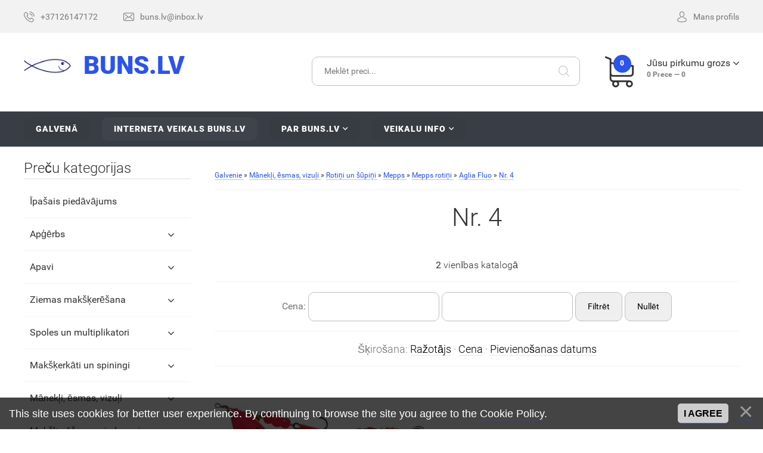

--- FILE ---
content_type: text/html; charset=UTF-8
request_url: http://www.buns.lv/shop/zivju-manekli-esmas-vizuli/rotini-un-supini/mepps/mepps-rotini/aglia-fluo/nr-4
body_size: 35470
content:
<!DOCTYPE html>
<!DOCTYPE html>
<!--[if lt IE 7]><html class="no-js lt-ie9 lt-ie8 lt-ie7" lang="ru"><![endif]-->
<!--[if IE 7]><html class="no-js lt-ie9 lt-ie8" lang="ru"><![endif]-->
<!--[if IE 8]><html class="no-js lt-ie9" lang="ru"><![endif]-->
<!--[if gt IE 8]><!--><html class="no-js" lang="ru"><!--<![endif]-->
<head>
 <meta charset="utf-8">
 <title>Nr. 4 - Interneta veikals BunS.lv - Makšķerēšanas veikals BunS</title>
 <meta name="description" content="Mānekļi, ēsmas, vizuļi Rotiņi un šūpiņi Mepps Mepps rotiņi Aglia Fluo Nr. 4. Vizulis rotiņš Mepps Nr.4 Aglia Fluo rozā, 3603403, Vizulis rotiņš Mepps Nr.4 Aglia Fluo sarkans, 3603401" />
 
 <meta http-equiv="X-UA-Compatible" content="IE=edge">
 <meta name="viewport" content="width=device-width, initial-scale=1, maximum-scale=1">
 <link rel="shortcut icon" href="/favicon.ico" type="image/x-icon">
 <link rel="stylesheet" href="/_st/my.css">
 <script src="/js/modernizr.min.js"></script>

	<link rel="stylesheet" href="/.s/src/base.min.css?v=051640" />
	<link rel="stylesheet" href="/.s/src/layer7.min.css?v=051640" />

	<script src="/.s/src/jquery-1.12.4.min.js"></script>
	
	<script src="/.s/src/uwnd.min.js?v=051640"></script>
	<script src="//s724.ucoz.net/cgi/uutils.fcg?a=uSD&ca=2&ug=999&isp=1&r=0.000495104686613956"></script>
	<link rel="stylesheet" href="/.s/src/ulightbox/ulightbox.min.css" />
	<link rel="stylesheet" href="/.s/src/social.css" />
	<script src="/.s/src/ulightbox/ulightbox.min.js"></script>
	<script src="/.s/src/bottomInfo.min.js"></script>
	<script src="/.s/src/shop_utils.js?v=051640"></script>
	<script>
/* --- UCOZ-JS-DATA --- */
window.uCoz = {"mf":"cbuns","sign":{"230039":"I agree","5255":"Palīgs","7254":"Change size","7251":"The requested content can't be uploaded<br/>Please try again later.","3129":"Pieeja liegta. Beidzies sesijas periods.","210178":"Notes","3255":"Saglabāt","7252":"Previous","7287":"Go to the page with the photo","5458":"Uz priekšu","7253":"Start slideshow","3238":"Opcijas","3300":"Kļūda","3125":"Aizvērt","230038":"This site uses cookies for better user experience. By continuing to browse the site you agree to the <a href=/index/cookiepolicy target=_blank >Cookie Policy</a>.","10075":"are required"},"sh_curr":{"1":{"code":"EUR","default":1,"name":"EUR","rate":1,"disp":"EUR","dpos":0}},"bottomInfoData":[{"id":"cookiePolicy","message":230038,"class":"","cookieKey":"cPolOk","button":230039}],"language":"lv","uLightboxType":1,"sh_goods":{"6988":{"old_price":"0.00","imgs":["/_sh/69/6988m.jpg"],"price":"5.75"},"6989":{"old_price":"0.00","price":"5.75","imgs":["/_sh/69/6989m.jpg"]}},"site":{"domain":"buns.lv","id":"cbuns","host":"buns.ucoz.lv"},"sh_curr_def":1,"shop_price_separator":"","ver":1,"layerType":7,"shop_price_f":["%01.2f","","%01.2f",""],"country":"US","module":"shop","ssid":"743332731037764377465"};
/* --- UCOZ-JS-CODE --- */

		function eRateEntry(select, id, a = 65, mod = 'shop', mark = +select.value, path = '', ajax, soc) {
			if (mod == 'shop') { path = `/${ id }/edit`; ajax = 2; }
			( !!select ? confirm(select.selectedOptions[0].textContent.trim() + '?') : true )
			&& _uPostForm('', { type:'POST', url:'/' + mod + path, data:{ a, id, mark, mod, ajax, ...soc } });
		}
 function uSocialLogin(t) {
			var params = {"yandex":{"height":515,"width":870},"google":{"height":600,"width":700},"facebook":{"width":950,"height":520},"ok":{"height":390,"width":710},"vkontakte":{"width":790,"height":400}};
			var ref = escape(location.protocol + '//' + ('www.buns.lv' || location.hostname) + location.pathname + ((location.hash ? ( location.search ? location.search + '&' : '?' ) + 'rnd=' + Date.now() + location.hash : ( location.search || '' ))));
			window.open('/'+t+'?ref='+ref,'conwin','width='+params[t].width+',height='+params[t].height+',status=1,resizable=1,left='+parseInt((screen.availWidth/2)-(params[t].width/2))+',top='+parseInt((screen.availHeight/2)-(params[t].height/2)-20)+'screenX='+parseInt((screen.availWidth/2)-(params[t].width/2))+',screenY='+parseInt((screen.availHeight/2)-(params[t].height/2)-20));
			return false;
		}
		function TelegramAuth(user){
			user['a'] = 9; user['m'] = 'telegram';
			_uPostForm('', {type: 'POST', url: '/index/sub', data: user});
		}
checkNumber_header = 'Aizrādījumi';
		checkNumber_err = 'Opcijas<ul>%err_msg%</ul>are required';
function loginPopupForm(params = {}) { new _uWnd('LF', ' ', -250, -100, { closeonesc:1, resize:1 }, { url:'/index/40' + (params.urlParams ? '?'+params.urlParams : '') }) }
/* --- UCOZ-JS-END --- */
</script>

	<style>.UhideBlock{display:none; }</style>
	<script type="text/javascript">new Image().src = "//counter.yadro.ru/hit;noads?r"+escape(document.referrer)+(screen&&";s"+screen.width+"*"+screen.height+"*"+(screen.colorDepth||screen.pixelDepth))+";u"+escape(document.URL)+";"+Date.now();</script><link type="text/css" rel="StyleSheet" href="/_st/shop.css" /><script type="text/javascript" src="/.s/src/shop.js"></script><style>
				@font-face {
					font-family: "FontAwesome";
					font-style: normal;
					font-weight: normal;
					src: url("/.s/src/panel-v2/fonts/fontawesome-webfont.eot?#iefix&v=4.3.0") format("embedded-opentype"), url("/.s/src/panel-v2/fonts/fontawesome-webfont.woff2?v=4.3.0") format("woff2"), url("/.s/src/panel-v2/fonts/fontawesome-webfont.woff?v=4.3.0") format("woff"), url("/.s/src/panel-v2/fonts/fontawesome-webfont.ttf?v=4.3.0") format("truetype"), url("/.s/src/panel-v2/fonts/fontawesome-webfont.svg?v=4.3.0#fontawesomeregular") format("svg");
				}
			</style>
</head>
<body>
<!--U1AHEADER1Z--><header class="header">
 <div class="header-top">
 <div class="width clearfix">
 <div id="top-head-text" class="left">
 <div id="tht-area">
 <a href="tel:+37126147172"><span class="flaticon-phone-call top-text-icon"></span><span class="tht-up-text">+37126147172</span></a>
 <a href="mailto:buns.lv@inbox.lv"><span class="flaticon-envelope top-text-icon"></span><span class="tht-up-text">buns.lv@inbox.lv</span></a>
 </div>
 </div>
 <div id="top-head-manage" class="right clearfix">
 
 <div id="shop-header-profile">
 <a href="#" class="utml bl"><span class="flaticon-avatar top-text-icon"></span><span class="tht-up-text">Mans profils</span></a>
 <div class="drop-area">
 <div class="drop-area-main">
 <ul class="account-links">
 
 <li><a href="javascript:;" rel="nofollow" onclick="loginPopupForm(); return false;">Ienākt</a></li>
 <li><a href="/register">Reģistrēties</a></li>
 <li><a href="/shop/wishlist">Vēlmju saraksts</a></li>
 <li><a href="/shop/checkout">Jūsu pirkumu grozs</a></li>
 
 </ul>
 </div>
 </div>
 </div>
 </div>
 </div>
 </div>
 <div class="header-main">
 <div class="width clearfix">
 <div class="left">
 <a href="/" id="logo" class="clearfix">
 <div class="left"><img src="http://buns.lv/logo/1.jpg" alt="Makšķerēšanas veikals BunS"></div>
 <div class="right with-slogan">&nbsp;BunS.lv<br></div>
 </a>
 </div>
 <div class="right basket-main-top">
 <a href="/" class="header-basket clearfix utml bl">
 <div class="header-basket-icon left">
 <span class="order-num-count">0</span>
 </div>
 <div class="header-basket-info right">
 <div><span class="basket-link">Jūsu pirkumu grozs</span></div>
 <div class="meta-text"><span class="order-num-count">0</span> Prece — <span class="order-amount">0</span></div>
 </div>
 </a>
 <div class="drop-area">
 <div class="drop-area-main">
 <div id="shop-basket">

<div class="empty">Jūsu grozs ir tukšs</div>


<style>
#shop-basket ul { margin:0; padding:0; text-align:left; list-style:none }
#shop-basket li { margin:0 0 5px 0; padding-left:35px }
#shop-basket .sb-name { margin-right:18px; }
#shop-basket .sb-cost { margin-right:18px; color: gray; }
#shop-basket .sb-func { float:right; cursor:pointer; width:16px; height:16px; margin:0;}
#shop-basket a.remove { background:url('/.s/img/sh/del.png') no-repeat 3px 0; }
#shop-basket a.remove:hover { background:url('/.s/img/sh/del.png') no-repeat 3px -16px; }
#shop-basket .empty { text-align:center; }
#shop-basket .total {font-weight: bold;}
#shop-basket .total, #shop-basket .disc { text-align:right; }
#shop-basket .disc-info { font-style: italic; }
</style>

<script>
function clearBasket(){if(lock_buttons)return!1;lock_buttons=1;var a=$("#shop-basket");$('.slick-slide .basket.done').removeClass('done');if(a.length){var b=document.createElement("div");$(b).addClass("myWinGrid").attr("id","shop-basket-fade").css({left:"0",top:"0",position:"absolute",border:"#CCCCCC 1px solid",width:$(a).width()+"px",height:$(a).height()+"px","z-index":5}).hide().bind("mousedown",function(a){a.stopPropagation(),a.preventDefault(),_uWnd.globalmousedown()}).html('<div class="myWinLoad" style="margin:5px;"></div>'),$(a).append(b),$(b).show()}return _uPostForm("",{type:"POST",url:"/shop/basket",data:{mode:"clear"}}),ga_event("basket_clear"),!1}function removeBasket(a){return!lock_buttons&&(lock_buttons=1,$("#basket-item-"+a+" .sb-func").removeClass("remove").addClass("myWinLoadS").attr("title",""),_uPostForm("",{type:"POST",url:"/shop/basket",data:{mode:"del",id:a}}),!1)}function add2Basket(a,b){if(lock_buttons)return!1;lock_buttons=1;var c=[],d="",e=[],f={},g={};$("#b"+b+"-"+a+"-basket").attr("disabled","disabled"),$("#"+b+"-"+a+"-basket").removeClass("done").removeClass("err").removeClass("add").addClass("wait").attr("title",""),$("#"+b+"-"+a+"-options-selectors").find("select, input").each(function(){switch(this.type){case"radio":g=this.id.split("-"),"undefined"==typeof f[g[3]]&&(f[g[3]]={val:-1,id:this.id}),this.checked&&(f[g[3]].val=this.value);break;case"checkbox":this.checked&&""!==this.value&&(""!==this.value?c.push(this.id.split("-")[3]+"-"+this.value):e.push({id:this.id.split("-")[3],msg:"<li>"+$(this).parent().parent().find("span.opt").html().replace(":","")+"</li>"}));break;default:""!==this.value?c.push(this.id.split("-")[3]+"-"+this.value):e.push({id:this.id.split("-")[3],msg:"<li>"+$(this).parent().parent().find("span.opt").html().replace(":","")+"</li>"})}});for(h in f)f[h].val!=-1?c.push(f[h].id.split("-")[3]+"-"+f[h].val):e.push({id:f[h].id.split("-")[3],msg:"<li>"+$("#"+f[h].id).parent().parent().parent().find("span.opt").html().replace(":","")+"</li>"});e.sort(function(a,b){return a.id>b.id?1:-1});for(var h=0;h<e.length;h++)d+=e[h].msg;return""==d?(_uPostForm("",{type:"POST",url:"/shop/basket",data:{mode:"add",id:a,pref:b,opt:c.join(":"),cnt:$("#q"+b+"-"+a+"-basket").attr("value")}}),ga_event("basket_add")):(lock_buttons=0,shop_alert('<div class="MyWinError">Опции<ul>'+d+"</ul>обязательны для выбора</div>","Замечания","warning",350,100,{tm:8e3,align:"left",icon:"/.s/img/icon/warning.png",onclose:function(){$("#b"+b+"-"+a+"-basket").removeAttr("disabled"),$("#"+b+"-"+a+"-basket").removeClass("wait").addClass("add")}})),!1}function buyNow(a,b){if(lock_buttons)return!1;lock_buttons=1;var c=[],d="",e=[],f={},g={};$("#b"+b+"-"+a+"-buynow").attr("disabled","disabled"),$("#"+b+"-"+a+"-buynow").removeClass("done").removeClass("err").removeClass("now").addClass("wait").attr("title",""),$("#"+b+"-"+a+"-options-selectors").find("select, input").each(function(){switch(this.type){case"radio":g=this.id.split("-"),"undefined"==typeof f[g[3]]&&(f[g[3]]={val:-1,id:this.id}),this.checked&&(f[g[3]].val=this.value);break;case"checkbox":this.checked&&""!==this.value&&(""!==this.value?c.push(this.id.split("-")[3]+"-"+this.value):e.push({id:this.id.split("-")[3],msg:"<li>"+$(this).parent().parent().find("span.opt").html().replace(":","")+"</li>"}));break;default:""!==this.value?c.push(this.id.split("-")[3]+"-"+this.value):e.push({id:this.id.split("-")[3],msg:"<li>"+$(this).parent().parent().find("span.opt").html().replace(":","")+"</li>"})}});for(h in f)f[h].val!=-1?c.push(f[h].id.split("-")[3]+"-"+f[h].val):e.push({id:f[h].id.split("-")[3],msg:"<li>"+$("#"+f[h].id).parent().parent().parent().find("span.opt").html().replace(":","")+"</li>"});e.sort(function(a,b){return a.id>b.id?1:-1});for(var h=0;h<e.length;h++)d+=e[h].msg;return""==d?(_uPostForm("",{type:"POST",url:"/shop/basket",data:{mode:"add",id:a,pref:b,opt:c.join(":"),cnt:$("#q"+b+"-"+a+"-basket").attr("value"),now:1}}),ga_event("basket_buynow")):(lock_buttons=0,shop_alert('<div class="MyWinError">Опции<ul>'+d+"</ul>обязательны для выбора</div>","Замечания","warning",350,100,{tm:8e3,align:"left",icon:"/.s/img/icon/warning.png",onclose:function(){$("#b"+b+"-"+a+"-buynow").removeAttr("disabled"),$("#"+b+"-"+a+"-buynow").removeClass("wait").addClass("add")}})),!1}function update_main_status(){var a="0",b="0";$(".order-num-count").text(a?a:0),$(".order-amount").text(b?b:0)}var lock_buttons=0;update_main_status();setTimeout(function(){$('#shop-temp').remove(); sbtn();},500);
</script></div>
 </div>
 </div>
 </div>
 <div class="search-main">
 <div class="searchForm">
 <form onsubmit="this.sfSbm.disabled=true" method="post" style="margin:0" action="/shop/search">
 <input name="query" class="queryField" placeholder="Meklēt preci..." type="text">
 <input class="searchSbmFl" name="sfSbm" value="" type="submit">
 </form>
 </div>
 </div>
 </div>
 </div>
 </header>
 <div id="navigation">
 <div class="width">
 <div id="mobile-navigation-button">Navigācija</div>
 <div id="uNMenuDiv1" class="uMenuV"><ul class="uMenuRoot">
<li><a  href="/" ><span>Galvenā</span></a></li>
<li><a class=" uMenuItemA" href="/shop" ><span>Interneta veikals BunS.lv</span></a></li>
<li class="uWithSubmenu"><a  href="http://www.buns.lv/" ><span>Par buns.lv</span></a><ul>
<li><a  href="http://www.buns.lv/index/precu_piegade/0-279" ><span>Preču piegāde</span></a></li>
<li><a  href="http://www.buns.lv/index/precu_apmaksas_veidi/0-278" ><span>Preču apmaksas veidi</span></a></li>
<li><a  href="http://www.buns.lv/index/atteikuma_tiesibas/0-280" ><span>Atteikuma tiesības</span></a></li>
<li><a  href="http://www.buns.lv/index/par_buns_lv/0-281" ><span>Par BunS.lv</span></a></li></ul></li>
<li class="uWithSubmenu"><a  href="/index/kontakty/0-18" ><span>Veikalu info</span></a><ul>
<li><a  href="/index/tilta_iela_14_sarkandaugava_riga_rybolovnyj_magazin_makskernieku_veikals/0-92" ><span>Sarkandaugava, Tilta iela 14, Rīga</span></a></li>
<li><a  href="/index/lubanas_113a/0-93" ><span>Pļavnieki, Lubānas iela 113E, Rīga</span></a></li>
<li><a  href="/index/a_dombrovska_iela_30_riga_vecmilgravis/0-193" ><span>Vecmīlgrāvis, Melīdas iela 11, Rīga</span></a></li>
<li><a  href="/index/internet_magazin/0-265" ><span>Interneta veikals BunS.lv</span></a></li></ul></li></ul></div>
 </div>
 </div><!--/U1AHEADER1Z-->
<!-- <middle> -->
<div class="page width clearfix">
<div class="content clearfix">
<div class="content-view"><!-- <body> --><table border="0" cellpadding="0" cellspacing="0" width="100%">
<tr>
<td><span itemscope itemtype="https://schema.org/BreadcrumbList"><span itemscope itemprop="itemListElement" itemtype="https://schema.org/ListItem">
					<a itemprop="item" href="http://buns.lv/">
						<span itemprop="name">Galvenie</span>
					</a>
					<meta itemprop="position" content="1">
				</span> &raquo; <span itemscope itemprop="itemListElement" itemtype="https://schema.org/ListItem">
						<a itemprop="item" href="http://www.buns.lv/shop/zivju-manekli-esmas-vizuli">
							<span itemprop="name">Mānekļi, ēsmas, vizuļi</span>
						</a>
						<meta itemprop="position" content="2">
					</span> &raquo; <span itemscope itemprop="itemListElement" itemtype="https://schema.org/ListItem">
						<a itemprop="item" href="http://www.buns.lv/shop/zivju-manekli-esmas-vizuli/rotini-un-supini">
							<span itemprop="name">Rotiņi un šūpiņi</span>
						</a>
						<meta itemprop="position" content="3">
					</span> &raquo; <span itemscope itemprop="itemListElement" itemtype="https://schema.org/ListItem">
						<a itemprop="item" href="http://www.buns.lv/shop/zivju-manekli-esmas-vizuli/rotini-un-supini/mepps">
							<span itemprop="name">Mepps</span>
						</a>
						<meta itemprop="position" content="4">
					</span> &raquo; <span itemscope itemprop="itemListElement" itemtype="https://schema.org/ListItem">
						<a itemprop="item" href="http://www.buns.lv/shop/zivju-manekli-esmas-vizuli/rotini-un-supini/mepps/mepps-rotini">
							<span itemprop="name">Mepps rotiņi</span>
						</a>
						<meta itemprop="position" content="5">
					</span> &raquo; <span itemscope itemprop="itemListElement" itemtype="https://schema.org/ListItem">
						<a itemprop="item" href="http://www.buns.lv/shop/zivju-manekli-esmas-vizuli/rotini-un-supini/mepps/mepps-rotini/aglia-fluo">
							<span itemprop="name">Aglia Fluo</span>
						</a>
						<meta itemprop="position" content="6">
					</span> &raquo; <span itemscope itemprop="itemListElement" itemtype="https://schema.org/ListItem">
						<a itemprop="item" class="current" href="http://www.buns.lv/shop/zivju-manekli-esmas-vizuli/rotini-un-supini/mepps/mepps-rotini/aglia-fluo/nr-4">
							<span itemprop="name">Nr. 4</span>
						</a>
						<meta itemprop="position" content="7">
					</span></span></td>

</tr>
</table>
<hr />
<h1 class="catalog-header-title">Nr. 4</h1>
<div class="shop-cat-descr with-clear">

</div>
<div class="shop-product-num"><b><span class="ne_cont">2</span></b> vienības katalogā</div>
<hr />
<style>
	.spec-filter-tags-wrapper { 
		display: block; 
	}

	.spec-filter-tag-wrapper {
		border: 1px solid #ddd;
		border-radius: 15px;
		display: inline-block;
		margin: 10px;
		padding: 5px 10px 5px 5px;
	}

	.spec-filter-tag {
		cursor: pointer;
		padding: 0 5px;
		display: inline;
		background: white none repeat scroll 0 0;
		border-radius: 8px;
	}

	.spec-filter-tag-wrapper:hover {
		color: red;
	}

	.spec-filter-tag-wrapper span {
		cursor: pointer;
		background: white none repeat scroll 0 0;
		border-radius: 10px;
		display: inline-block;
		height: 22px;
		margin-left: 6px;
		text-align: center;
		width: 22px;
	}
</style>
<div class="spec-filter-tags-wrapper">

</div>

<script type="text/javascript">
function specTagHandler(obj){
	var spec_id = $(obj).data('spec');
	var value = $(obj).data('value');
	$('input#spec-'+spec_id+'-value-'+value).removeAttr('checked');
	$('#spec-form').submit();
};
</script>

<span class="flist"><div class="flist-item" id="flist-item-price"><span class="flist-label" id="flist-label-price">Cena:</span> <input type="text" id="price_min" class="price_filter" value="">
					<input type="text" id="price_max" class="price_filter" value="">
					<button onclick="setPriceFilter();">Filtrēt</button>
					<button onclick="cancelPriceFilter();">Nullēt</button>

					<script type="text/javascript">
						var shopFilterMinPrice = 5;
						var shopFilterMaxPrice = 6;

						$('#price_min').on('change', function(){
							var minEl = $(this);
							var maxEl = $('#price_max');

							var minElVal = correctPriceFilterMinValue(minEl.val());
							var maxElVal = correctPriceFilterMaxValue(maxEl.val());

							if(minElVal > maxElVal){
								minElVal = maxElVal;
							}

							minEl.val(minElVal);
							maxEl.val(maxElVal);
						});

						$('#price_max').on('change', function(){
							var minEl = $('#price_min');
							var maxEl = $(this);

							var minElVal = correctPriceFilterMinValue(minEl.val());
							var maxElVal = correctPriceFilterMaxValue(maxEl.val());

							if(minEl.val()){
								if(maxElVal < minElVal){
									maxElVal = minElVal;
								}
							}else{
								if(maxElVal < shopFilterMinPrice){
									maxElVal = shopFilterMinPrice;
								}
							}

							minEl.val(minElVal);
							maxEl.val(maxElVal);
						});

						function correctPriceFilterMinValue(val){
							var inpMinVal = val;

							if(inpMinVal && /[^0-9]/.test(inpMinVal) == false){
								inpMinVal = parseInt(inpMinVal);
								if(inpMinVal < shopFilterMinPrice){
									inpMinVal = shopFilterMinPrice;
								}
							}else{
								inpMinVal = shopFilterMinPrice;
							}

							return inpMinVal;
						}

						function correctPriceFilterMaxValue(val){
							var inpMaxVal = val;

							if(inpMaxVal && /[^0-9]/.test(inpMaxVal) == false){
								inpMaxVal = parseInt(inpMaxVal);
								if(inpMaxVal > shopFilterMaxPrice){
									inpMaxVal = shopFilterMaxPrice;
								}
							}else{
								inpMaxVal = shopFilterMaxPrice;
							}

							return inpMaxVal;
						}

						function setPriceFilter(){
							var error = '',
								inpMinVal = $("#price_min").val(),
								inpMaxVal = $("#price_max").val();

							if(inpMinVal == undefined || price_min == ''){
								inpMinVal = 0;
								error += '<li>The minimum value is not specified</li>';
							}else{
								if(inpMinVal < 0 || /[^0-9]/.test(inpMinVal) !== false){
									inpMinVal = 0;
									error += '<li>Invalid minimum value  Only positive integer values are allowed</li>';
								}else{
									inpMinVal = parseInt(inpMinVal);
									if(inpMinVal > 100000000000000000){
										error += '<li>Invalid minimum value  The value is too large</li>';
									}
								}
							}

							if(inpMaxVal == undefined || inpMaxVal == ''){
								inpMaxVal = 0;
								error += '<li>The maximum value is not specified</li>';
							}else{
								if(inpMaxVal < 0 || /[^0-9]/.test(inpMaxVal) !== false){
									inpMaxVal = 0;
									error += '<li>Invalid maximum value  Only positive integer values are allowed</li>';
								}else{
									inpMaxVal = parseInt(inpMaxVal);
									if(inpMaxVal > 100000000000000000){
										error += '<li>Invalid maximum value  The value is too large</li>';
									}
								}
							}

							if(inpMaxVal < inpMinVal){
								error += '<li>The minimum value must be less than the maximum value</li>';
							}

							if(!error){
								return priceFilter('price', inpMinVal+'|'+inpMaxVal);
							}else{
								shop_alert(
									'<ul>'+error+'</ul>',
									uCoz.sign[210178],
									'warning',
									350,
									120,
									{ ...alertWarnParams, align:'left' }
								);
							}

							return false;
						}

						function cancelPriceFilter(){
							priceFilter('price', '');
							$("#price_min").val('');
							$("#price_max").val('');

							return false;
						}
					</script></div></span><hr />
<div class="shop-sort-selector"><span class="slist">Šķirošana: <a href="javascript://" onclick="return categorySort('brand','asc');">Ražotājs</a> &middot; <a href="javascript://" onclick="return categorySort('price','asc');">Cena</a> &middot; <a href="javascript://" onclick="return categorySort('added_time','asc');">Pievienošanas datums</a></span></div>
<hr />

<div id="goods_cont"><div class="goods-list with-clear"><div style="margin:0 10px 10px 0" class="list-item" id="id-item-6988"><a href="/shop/6988/desc/vizulis-rotins-mepps-nr-4-aglia-fluo-roza-3603403" data-new-text="Новое" data-discount-text="—" data-price="5.75" data-old-price="0.00" class="product-url" data-added-time="10.10.2023">
<div class="sml-img"><img src="/_sh/69/6988m.jpg" class="gphoto" id="id-gphoto-6988" alt="Vizulis rotiņš Mepps Nr.4 Aglia Fluo rozā, 3603403"><div class="sml-meta"><div class="buy-it-now" onclick="buyNow('6988','top_sold');" title="Купить сейчас"><span class="flaticon-shopping-bag-3"></span></div><div id="id-6988-wish" class="wish wadd" onclick="wishlist(this);" title="Add to Wish List"></div></div></div>
<div class="sml-title">Vizulis rotiņš Mepps Nr.4 Aglia Fluo rozā, 3603403</div>
<div class="sml-price"><span class="id-good-6988-price">5.75EUR</span></div>
</a>
<div class="sbtn"><div id="id-6988-basket" class="basket add" onclick="add2Basket('6988','id')" title="Pievienot iepirkumu grozam"></div><a href="#" class="bl">Ielikt grozā</a><span></span></div>
</div><div style="margin:0 10px 10px 0" class="list-item" id="id-item-6989"><a href="/shop/6989/desc/vizulis-rotins-mepps-nr-4-aglia-fluo-sarkans-3603401" data-new-text="Новое" data-discount-text="—" data-price="5.75" data-old-price="0.00" class="product-url" data-added-time="10.10.2023">
<div class="sml-img"><img src="/_sh/69/6989m.jpg" class="gphoto" id="id-gphoto-6989" alt="Vizulis rotiņš Mepps Nr.4 Aglia Fluo sarkans, 3603401"><div class="sml-meta"><div class="buy-it-now" onclick="buyNow('6989','top_sold');" title="Купить сейчас"><span class="flaticon-shopping-bag-3"></span></div><div id="id-6989-wish" class="wish wadd" onclick="wishlist(this);" title="Add to Wish List"></div></div></div>
<div class="sml-title">Vizulis rotiņš Mepps Nr.4 Aglia Fluo sarkans, 3603401</div>
<div class="sml-price"><span class="id-good-6989-price">5.75EUR</span></div>
</a>
<div class="sbtn"><div id="id-6989-basket" class="basket add" onclick="add2Basket('6989','id')" title="Pievienot iepirkumu grozam"></div><a href="#" class="bl">Ielikt grozā</a><span></span></div>
</div></div></div><script type="text/javascript"> var shop_filter_vals = {};
</script>
<div align="center">

<span class="pprev"></span>
<span class="plist"></span>
<span class="pnext"></span>
</div>
<!-- </body> --></div>
</div>
<aside id="side">
<!--U1CLEFTER1Z--><!-- <block1> -->

<div class="block">
<div class="block-header"><!-- <bt> --><!--<s5351>-->Preču kategorijas<!--</s>--><!-- </bt> --></div>
<div class="block-body"><!-- <bc> --><ul class="cat-tree" style="padding-left:0!important; display:block;"><li id="cid-433">
						<i></i>
						<a id="lid-433" class="catref" href="/shop/ipasais-piedavajums">Īpašais piedāvājums</a>
					</li><li id="cid-14">
							<input type="hidden" id="cid-p-14" value="1">
							<u class="plus" onclick="shopCatExpand(this,'cbunsuShopC');"></u>
							<a id="lid-14" class="catref" href="/shop/odezhda-dlja-rybalki-i-okhoty" ondblclick="return shopCatExpand($(this).prev(),'cbunsuShopC')">Apģērbs</a>
							<ul class="cat-tree"><li id="cid-24">
							<input type="hidden" id="cid-p-24" value="1">
							<u class="plus" onclick="shopCatExpand(this,'cbunsuShopC');"></u>
							<a id="lid-24" class="catref" href="/shop/odezhda-dlja-rybalki-i-okhoty/zimnie-kostjumy" ondblclick="return shopCatExpand($(this).prev(),'cbunsuShopC')">Ziemas kostīmi</a>
							<ul class="cat-tree"><li id="cid-112">
						<i></i>
						<a id="lid-112" class="catref" href="/shop/odezhda-dlja-rybalki-i-okhoty/zimnie-kostjumy/mednieku-ziemas-kostimi">Mednieku kostīmi</a>
					</li><li id="cid-113">
						<i></i>
						<a id="lid-113" class="catref" href="/shop/odezhda-dlja-rybalki-i-okhoty/zimnie-kostjumy/ziemas-kostimi-sievietem">Sievietēm</a>
					</li><li id="cid-114">
						<i></i>
						<a id="lid-114" class="catref" href="/shop/odezhda-dlja-rybalki-i-okhoty/zimnie-kostjumy/ziemas-kostimi-berniem">Bērniem</a>
					</li><li id="cid-115">
						<i></i>
						<a id="lid-115" class="catref" href="/shop/odezhda-dlja-rybalki-i-okhoty/zimnie-kostjumy/viriesu">Vīriešiem</a>
					</li><li id="cid-116">
						<i></i>
						<a id="lid-116" class="catref" href="/shop/odezhda-dlja-rybalki-i-okhoty/zimnie-kostjumy/peldosie-kostimi">Peldošie kostīmi</a>
					</li></ul></li><li id="cid-25">
						<i></i>
						<a id="lid-25" class="catref" href="/shop/odezhda-dlja-rybalki-i-okhoty/dozhdevye-kostjumy">Vasaras kostīmi</a>
					</li><li id="cid-26">
						<i></i>
						<a id="lid-26" class="catref" href="/shop/odezhda-dlja-rybalki-i-okhoty/termobele">Termoveļa</a>
					</li><li id="cid-27">
						<i></i>
						<a id="lid-27" class="catref" href="/shop/odezhda-dlja-rybalki-i-okhoty/flisovaja-odezhda">Flīsa apģērbs</a>
					</li><li id="cid-109">
						<i></i>
						<a id="lid-109" class="catref" href="/shop/odezhda-dlja-rybalki-i-okhoty/vestes">Vestes</a>
					</li><li id="cid-89">
							<input type="hidden" id="cid-p-89" value="1">
							<u class="plus" onclick="shopCatExpand(this,'cbunsuShopC');"></u>
							<a id="lid-89" class="catref" href="/shop/odezhda-dlja-rybalki-i-okhoty/cepures" ondblclick="return shopCatExpand($(this).prev(),'cbunsuShopC')">Cepures, cimdi un zeķes</a>
							<ul class="cat-tree"><li id="cid-547">
						<i></i>
						<a id="lid-547" class="catref" href="/shop/odezhda-dlja-rybalki-i-okhoty/cepures/nagenes">Naģenes</a>
					</li><li id="cid-548">
						<i></i>
						<a id="lid-548" class="catref" href="/shop/odezhda-dlja-rybalki-i-okhoty/cepures/cepures">Cepures</a>
					</li><li id="cid-549">
						<i></i>
						<a id="lid-549" class="catref" href="/shop/odezhda-dlja-rybalki-i-okhoty/cepures/cimdi">Cimdi</a>
					</li><li id="cid-550">
						<i></i>
						<a id="lid-550" class="catref" href="/shop/odezhda-dlja-rybalki-i-okhoty/cepures/zekes">Zeķes</a>
					</li><li id="cid-551">
						<i></i>
						<a id="lid-551" class="catref" href="/shop/odezhda-dlja-rybalki-i-okhoty/cepures/pretodu-cepures">Pretodu cepures</a>
					</li></ul></li><li id="cid-859">
						<i></i>
						<a id="lid-859" class="catref" href="/shop/odezhda-dlja-rybalki-i-okhoty/biksturi">Bikšturi</a>
					</li></ul></li><li id="cid-15">
							<input type="hidden" id="cid-p-15" value="1">
							<u class="plus" onclick="shopCatExpand(this,'cbunsuShopC');"></u>
							<a id="lid-15" class="catref" href="/shop/obuv-dlja-rybalki-i-okhoty" ondblclick="return shopCatExpand($(this).prev(),'cbunsuShopC')">Apavi</a>
							<ul class="cat-tree"><li id="cid-28">
						<i></i>
						<a id="lid-28" class="catref" href="/shop/obuv-dlja-rybalki-i-okhoty/zimnie-sapogi-i-botinki">Ziemas zābaki un botes</a>
					</li><li id="cid-29">
						<i></i>
						<a id="lid-29" class="catref" href="/shop/obuv-dlja-rybalki-i-okhoty/sapogi-vysokie">Garie zābaki, veidersi</a>
					</li><li id="cid-554">
						<i></i>
						<a id="lid-554" class="catref" href="/shop/obuv-dlja-rybalki-i-okhoty/radzes">Radzes</a>
					</li></ul></li><li id="cid-22">
							<input type="hidden" id="cid-p-22" value="1">
							<u class="plus" onclick="shopCatExpand(this,'cbunsuShopC');"></u>
							<a id="lid-22" class="catref" href="/shop/zimnij-inventar" ondblclick="return shopCatExpand($(this).prev(),'cbunsuShopC')">Ziemas makšķerēšana</a>
							<ul class="cat-tree"><li id="cid-30">
						<i></i>
						<a id="lid-30" class="catref" href="/shop/zimnij-inventar/palatki">Teltis ziemas</a>
					</li><li id="cid-31">
						<i></i>
						<a id="lid-31" class="catref" href="/shop/zimnij-inventar/sani-rybolovnye">Ragavas</a>
					</li><li id="cid-32">
						<i></i>
						<a id="lid-32" class="catref" href="/shop/zimnij-inventar/jashhiki">Kastes</a>
					</li><li id="cid-33">
							<input type="hidden" id="cid-p-33" value="1">
							<u class="plus" onclick="shopCatExpand(this,'cbunsuShopC');"></u>
							<a id="lid-33" class="catref" href="/shop/zimnij-inventar/ledobury" ondblclick="return shopCatExpand($(this).prev(),'cbunsuShopC')">Ledus urbji</a>
							<ul class="cat-tree"><li id="cid-529">
						<i></i>
						<a id="lid-529" class="catref" href="/shop/zimnij-inventar/ledobury/aprikojums-un-rezerves-dalas">Aprīkojums un rezerves daļas</a>
					</li><li id="cid-530">
						<i></i>
						<a id="lid-530" class="catref" href="/shop/zimnij-inventar/ledobury/tonar">TONAR</a>
					</li><li id="cid-531">
						<i></i>
						<a id="lid-531" class="catref" href="/shop/zimnij-inventar/ledobury/iceberg">ICEBERG</a>
					</li><li id="cid-532">
						<i></i>
						<a id="lid-532" class="catref" href="/shop/zimnij-inventar/ledobury/buran">BURAN</a>
					</li><li id="cid-533">
						<i></i>
						<a id="lid-533" class="catref" href="/shop/zimnij-inventar/ledobury/tornado">Tornado</a>
					</li><li id="cid-534">
						<i></i>
						<a id="lid-534" class="catref" href="/shop/zimnij-inventar/ledobury/sport-kazantsev">SPORT "Kazantsev"</a>
					</li><li id="cid-535">
						<i></i>
						<a id="lid-535" class="catref" href="/shop/zimnij-inventar/ledobury/rocket-racer">ROCKET RACER</a>
					</li><li id="cid-536">
						<i></i>
						<a id="lid-536" class="catref" href="/shop/zimnij-inventar/ledobury/mora">MORA</a>
					</li><li id="cid-537">
						<i></i>
						<a id="lid-537" class="catref" href="/shop/zimnij-inventar/ledobury/helios">Helios</a>
					</li><li id="cid-538">
						<i></i>
						<a id="lid-538" class="catref" href="/shop/zimnij-inventar/ledobury/rextor">Rextor</a>
					</li><li id="cid-539">
						<i></i>
						<a id="lid-539" class="catref" href="/shop/zimnij-inventar/ledobury/heinola">Heinola</a>
					</li><li id="cid-540">
						<i></i>
						<a id="lid-540" class="catref" href="/shop/zimnij-inventar/ledobury/asseri">Asseri</a>
					</li><li id="cid-568">
						<i></i>
						<a id="lid-568" class="catref" href="/shop/zimnij-inventar/ledobury/indigo">Indigo</a>
					</li></ul></li><li id="cid-118">
						<i></i>
						<a id="lid-118" class="catref" href="/shop/zimnij-inventar/aksesuari-1">Aksesuāri</a>
					</li><li id="cid-752">
						<i></i>
						<a id="lid-752" class="catref" href="/shop/zimnij-inventar/ziemas-sardzini">Ziemas sardziņi</a>
					</li><li id="cid-85">
						<i></i>
						<a id="lid-85" class="catref" href="/shop/zimnij-inventar/ziemas-makskeres">Ziemas makšķeres</a>
					</li><li id="cid-860">
						<i></i>
						<a id="lid-860" class="catref" href="/shop/zimnij-inventar/ziemas-spoles">Ziemas spoles</a>
					</li></ul></li><li id="cid-17">
							<input type="hidden" id="cid-p-17" value="1">
							<u class="plus" onclick="shopCatExpand(this,'cbunsuShopC');"></u>
							<a id="lid-17" class="catref" href="/shop/katushki-i-multiplikatory" ondblclick="return shopCatExpand($(this).prev(),'cbunsuShopC')">Spoles un multiplikatori</a>
							<ul class="cat-tree"><li id="cid-64">
							<input type="hidden" id="cid-p-64" value="1">
							<u class="plus" onclick="shopCatExpand(this,'cbunsuShopC');"></u>
							<a id="lid-64" class="catref" href="/shop/katushki-i-multiplikatory/shimano" ondblclick="return shopCatExpand($(this).prev(),'cbunsuShopC')">Shimano</a>
							<ul class="cat-tree"><li id="cid-198">
						<i></i>
						<a id="lid-198" class="catref" href="/shop/katushki-i-multiplikatory/shimano/baitrunner">Baitrunner</a>
					</li><li id="cid-200">
						<i></i>
						<a id="lid-200" class="catref" href="/shop/katushki-i-multiplikatory/shimano/sephia-bb">Sephia BB</a>
					</li><li id="cid-186">
						<i></i>
						<a id="lid-186" class="catref" href="/shop/katushki-i-multiplikatory/shimano/sahara">Sahara</a>
					</li><li id="cid-187">
						<i></i>
						<a id="lid-187" class="catref" href="/shop/katushki-i-multiplikatory/shimano/sedona">Sedona</a>
					</li><li id="cid-188">
						<i></i>
						<a id="lid-188" class="catref" href="/shop/katushki-i-multiplikatory/shimano/sienna">Sienna</a>
					</li><li id="cid-196">
						<i></i>
						<a id="lid-196" class="catref" href="/shop/katushki-i-multiplikatory/shimano/stradic-gtm">Stradic GTM</a>
					</li><li id="cid-191">
						<i></i>
						<a id="lid-191" class="catref" href="/shop/katushki-i-multiplikatory/shimano/talica">Talica</a>
					</li><li id="cid-192">
						<i></i>
						<a id="lid-192" class="catref" href="/shop/katushki-i-multiplikatory/shimano/tiagra">Tiagra</a>
					</li><li id="cid-194">
						<i></i>
						<a id="lid-194" class="catref" href="/shop/katushki-i-multiplikatory/shimano/tyrnos">Tyrnos</a>
					</li><li id="cid-195">
						<i></i>
						<a id="lid-195" class="catref" href="/shop/katushki-i-multiplikatory/shimano/ultegra">Ultegra</a>
					</li><li id="cid-184">
						<i></i>
						<a id="lid-184" class="catref" href="/shop/katushki-i-multiplikatory/shimano/catana">Catana</a>
					</li><li id="cid-197">
						<i></i>
						<a id="lid-197" class="catref" href="/shop/katushki-i-multiplikatory/shimano/nasci">Nasci</a>
					</li><li id="cid-208">
						<i></i>
						<a id="lid-208" class="catref" href="/shop/katushki-i-multiplikatory/shimano/nexave">Nexave</a>
					</li><li id="cid-202">
						<i></i>
						<a id="lid-202" class="catref" href="/shop/katushki-i-multiplikatory/shimano/exsence">Exsence</a>
					</li><li id="cid-203">
						<i></i>
						<a id="lid-203" class="catref" href="/shop/katushki-i-multiplikatory/shimano/twin-power-xd">Twin power XD</a>
					</li><li id="cid-209">
						<i></i>
						<a id="lid-209" class="catref" href="/shop/katushki-i-multiplikatory/shimano/alivio">Alivio</a>
					</li><li id="cid-210">
						<i></i>
						<a id="lid-210" class="catref" href="/shop/katushki-i-multiplikatory/shimano/fx">FX</a>
					</li><li id="cid-211">
						<i></i>
						<a id="lid-211" class="catref" href="/shop/katushki-i-multiplikatory/shimano/stradic-ci4">Stradic CI4+</a>
					</li><li id="cid-212">
						<i></i>
						<a id="lid-212" class="catref" href="/shop/katushki-i-multiplikatory/shimano/super-gt">Super GT</a>
					</li><li id="cid-218">
							<input type="hidden" id="cid-p-218" value="1">
							<u class="plus" onclick="shopCatExpand(this,'cbunsuShopC');"></u>
							<a id="lid-218" class="catref" href="/shop/katushki-i-multiplikatory/shimano/big-pit-karpu" ondblclick="return shopCatExpand($(this).prev(),'cbunsuShopC')">Big Pit / Karpam</a>
							<ul class="cat-tree"><li id="cid-217">
						<i></i>
						<a id="lid-217" class="catref" href="/shop/katushki-i-multiplikatory/shimano/big-pit-karpu/surf-leader-ci4-sd">Surf Leader Ci4+ SD</a>
					</li><li id="cid-216">
						<i></i>
						<a id="lid-216" class="catref" href="/shop/katushki-i-multiplikatory/shimano/big-pit-karpu/power-aero-xtb-xsb">POWER AERO XTB/XSB</a>
					</li><li id="cid-215">
						<i></i>
						<a id="lid-215" class="catref" href="/shop/katushki-i-multiplikatory/shimano/big-pit-karpu/fliegen-sd">Fliegen SD</a>
					</li><li id="cid-214">
						<i></i>
						<a id="lid-214" class="catref" href="/shop/katushki-i-multiplikatory/shimano/big-pit-karpu/aero-technium-mgs">Aero Technium MgS</a>
					</li></ul></li><li id="cid-339">
							<input type="hidden" id="cid-p-339" value="1">
							<u class="plus" onclick="shopCatExpand(this,'cbunsuShopC');"></u>
							<a id="lid-339" class="catref" href="/shop/katushki-i-multiplikatory/shimano/baitrunnerspoles" ondblclick="return shopCatExpand($(this).prev(),'cbunsuShopC')">Baitrunner spoles</a>
							<ul class="cat-tree"><li id="cid-340">
						<i></i>
						<a id="lid-340" class="catref" href="/shop/katushki-i-multiplikatory/shimano/baitrunnerspoles/baitrunner-ci4-xt-b-lc">Baitrunner CI4+ XT-B LC</a>
					</li></ul></li><li id="cid-365">
						<i></i>
						<a id="lid-365" class="catref" href="/shop/katushki-i-multiplikatory/shimano/ultegra-fc">Ultegra FC</a>
					</li><li id="cid-569">
						<i></i>
						<a id="lid-569" class="catref" href="/shop/katushki-i-multiplikatory/shimano/miravel">Miravel</a>
					</li><li id="cid-570">
						<i></i>
						<a id="lid-570" class="catref" href="/shop/katushki-i-multiplikatory/shimano/aero-xr">Aero XR</a>
					</li><li id="cid-602">
						<i></i>
						<a id="lid-602" class="catref" href="/shop/katushki-i-multiplikatory/shimano/low-profile-baitcasting-reels">Low Profile Baitcasting Reels</a>
					</li><li id="cid-603">
						<i></i>
						<a id="lid-603" class="catref" href="/shop/katushki-i-multiplikatory/shimano/aero-bb">Aero BB</a>
					</li></ul></li><li id="cid-65">
						<i></i>
						<a id="lid-65" class="catref" href="/shop/katushki-i-multiplikatory/lucky-john">Lucky John</a>
					</li><li id="cid-66">
						<i></i>
						<a id="lid-66" class="catref" href="/shop/katushki-i-multiplikatory/okuma">Okuma</a>
					</li><li id="cid-67">
						<i></i>
						<a id="lid-67" class="catref" href="/shop/katushki-i-multiplikatory/mitchell">Mitchell</a>
					</li><li id="cid-68">
						<i></i>
						<a id="lid-68" class="catref" href="/shop/katushki-i-multiplikatory/tica">Tica</a>
					</li><li id="cid-69">
						<i></i>
						<a id="lid-69" class="catref" href="/shop/katushki-i-multiplikatory/salmo">Salmo</a>
					</li><li id="cid-70">
						<i></i>
						<a id="lid-70" class="catref" href="/shop/katushki-i-multiplikatory/abu-garcia">Abu Garcia</a>
					</li><li id="cid-103">
						<i></i>
						<a id="lid-103" class="catref" href="/shop/katushki-i-multiplikatory/surf-master">Surf Master</a>
					</li><li id="cid-111">
						<i></i>
						<a id="lid-111" class="catref" href="/shop/katushki-i-multiplikatory/d-a-m">QUICK®</a>
					</li><li id="cid-117">
						<i></i>
						<a id="lid-117" class="catref" href="/shop/katushki-i-multiplikatory/penn">PENN</a>
					</li><li id="cid-120">
						<i></i>
						<a id="lid-120" class="catref" href="/shop/katushki-i-multiplikatory/feeder-concept">FEEDER CONCEPT</a>
					</li><li id="cid-137">
						<i></i>
						<a id="lid-137" class="catref" href="/shop/katushki-i-multiplikatory/mistrall">Mistrall</a>
					</li><li id="cid-18">
						<i></i>
						<a id="lid-18" class="catref" href="/shop/katushki-i-multiplikatory/juras-spoles">Jūras spoles</a>
					</li><li id="cid-467">
						<i></i>
						<a id="lid-467" class="catref" href="/shop/katushki-i-multiplikatory/fl">FL</a>
					</li><li id="cid-817">
							<input type="hidden" id="cid-p-817" value="1">
							<u class="plus" onclick="shopCatExpand(this,'cbunsuShopC');"></u>
							<a id="lid-817" class="catref" href="/shop/katushki-i-multiplikatory/daiwa" ondblclick="return shopCatExpand($(this).prev(),'cbunsuShopC')">Daiwa</a>
							<ul class="cat-tree"><li id="cid-818">
						<i></i>
						<a id="lid-818" class="catref" href="/shop/katushki-i-multiplikatory/daiwa/laguna">Laguna</a>
					</li><li id="cid-819">
						<i></i>
						<a id="lid-819" class="catref" href="/shop/katushki-i-multiplikatory/daiwa/ninja">Ninja</a>
					</li></ul></li></ul></li><li id="cid-16">
							<input type="hidden" id="cid-p-16" value="1">
							<u class="plus" onclick="shopCatExpand(this,'cbunsuShopC');"></u>
							<a id="lid-16" class="catref" href="/shop/udilishha-i-spinningi" ondblclick="return shopCatExpand($(this).prev(),'cbunsuShopC')">Makšķerkāti un spiningi</a>
							<ul class="cat-tree"><li id="cid-82">
						<i></i>
						<a id="lid-82" class="catref" href="/shop/udilishha-i-spinningi/bezrinku-makskere">Bezriņķu makšķere</a>
					</li><li id="cid-83">
							<input type="hidden" id="cid-p-83" value="1">
							<u class="plus" onclick="shopCatExpand(this,'cbunsuShopC');"></u>
							<a id="lid-83" class="catref" href="/shop/udilishha-i-spinningi/feeder-kati" ondblclick="return shopCatExpand($(this).prev(),'cbunsuShopC')">Feeder kāti</a>
							<ul class="cat-tree"><li id="cid-300">
							<input type="hidden" id="cid-p-300" value="1">
							<u class="plus" onclick="shopCatExpand(this,'cbunsuShopC');"></u>
							<a id="lid-300" class="catref" href="/shop/udilishha-i-spinningi/feeder-kati/feeder-concept" ondblclick="return shopCatExpand($(this).prev(),'cbunsuShopC')">Feeder Concept</a>
							<ul class="cat-tree"><li id="cid-316">
						<i></i>
						<a id="lid-316" class="catref" href="/shop/udilishha-i-spinningi/feeder-kati/feeder-concept/tournament">Tournament</a>
					</li><li id="cid-317">
						<i></i>
						<a id="lid-317" class="catref" href="/shop/udilishha-i-spinningi/feeder-kati/feeder-concept/silver-water">Silver Water</a>
					</li><li id="cid-318">
						<i></i>
						<a id="lid-318" class="catref" href="/shop/udilishha-i-spinningi/feeder-kati/feeder-concept/distance">Distance</a>
					</li><li id="cid-319">
						<i></i>
						<a id="lid-319" class="catref" href="/shop/udilishha-i-spinningi/feeder-kati/feeder-concept/pilot">Pilot</a>
					</li><li id="cid-1093">
						<i></i>
						<a id="lid-1093" class="catref" href="/shop/udilishha-i-spinningi/feeder-kati/feeder-concept/distance-black">DISTANCE BLACK</a>
					</li></ul></li><li id="cid-301">
						<i></i>
						<a id="lid-301" class="catref" href="/shop/udilishha-i-spinningi/feeder-kati/okuma">Okuma</a>
					</li><li id="cid-302">
						<i></i>
						<a id="lid-302" class="catref" href="/shop/udilishha-i-spinningi/feeder-kati/salmo">Salmo</a>
					</li><li id="cid-303">
						<i></i>
						<a id="lid-303" class="catref" href="/shop/udilishha-i-spinningi/feeder-kati/shimano">Shimano</a>
					</li><li id="cid-304">
						<i></i>
						<a id="lid-304" class="catref" href="/shop/udilishha-i-spinningi/feeder-kati/dam">DAM</a>
					</li><li id="cid-388">
						<i></i>
						<a id="lid-388" class="catref" href="/shop/udilishha-i-spinningi/feeder-kati/miracle-fish">MIRACLE FISH</a>
					</li></ul></li><li id="cid-84">
						<i></i>
						<a id="lid-84" class="catref" href="/shop/udilishha-i-spinningi/jerk-kati">Jerk kāti</a>
					</li><li id="cid-86">
							<input type="hidden" id="cid-p-86" value="1">
							<u class="plus" onclick="shopCatExpand(this,'cbunsuShopC');"></u>
							<a id="lid-86" class="catref" href="/shop/udilishha-i-spinningi/spininga-kati" ondblclick="return shopCatExpand($(this).prev(),'cbunsuShopC')">Spininga kāti</a>
							<ul class="cat-tree"><li id="cid-234">
						<i></i>
						<a id="lid-234" class="catref" href="/shop/udilishha-i-spinningi/spininga-kati/abu-garcia">Abu Garcia</a>
					</li><li id="cid-235">
						<i></i>
						<a id="lid-235" class="catref" href="/shop/udilishha-i-spinningi/spininga-kati/lucky-john">Lucky John</a>
					</li><li id="cid-236">
						<i></i>
						<a id="lid-236" class="catref" href="/shop/udilishha-i-spinningi/spininga-kati/salmo">Salmo</a>
					</li><li id="cid-237">
							<input type="hidden" id="cid-p-237" value="1">
							<u class="plus" onclick="shopCatExpand(this,'cbunsuShopC');"></u>
							<a id="lid-237" class="catref" href="/shop/udilishha-i-spinningi/spininga-kati/shimano" ondblclick="return shopCatExpand($(this).prev(),'cbunsuShopC')">Shimano</a>
							<ul class="cat-tree"><li id="cid-239">
						<i></i>
						<a id="lid-239" class="catref" href="/shop/udilishha-i-spinningi/spininga-kati/shimano/zodias">Zodias</a>
					</li><li id="cid-274">
							<input type="hidden" id="cid-p-274" value="1">
							<u class="plus" onclick="shopCatExpand(this,'cbunsuShopC');"></u>
							<a id="lid-274" class="catref" href="/shop/udilishha-i-spinningi/spininga-kati/shimano/sedona" ondblclick="return shopCatExpand($(this).prev(),'cbunsuShopC')">SEDONA</a>
							<ul class="cat-tree"><li id="cid-275">
						<i></i>
						<a id="lid-275" class="catref" href="/shop/udilishha-i-spinningi/spininga-kati/shimano/sedona/atra-akcija-eva-rokturis">Ātra akcija. EVA rokturis.</a>
					</li><li id="cid-276">
						<i></i>
						<a id="lid-276" class="catref" href="/shop/udilishha-i-spinningi/spininga-kati/shimano/sedona/merena-akcija-korka-rokturis">Mērena akcija. Korķa rokturis.</a>
					</li></ul></li><li id="cid-277">
						<i></i>
						<a id="lid-277" class="catref" href="/shop/udilishha-i-spinningi/spininga-kati/shimano/catana-ex">Catana EX</a>
					</li><li id="cid-278">
						<i></i>
						<a id="lid-278" class="catref" href="/shop/udilishha-i-spinningi/spininga-kati/shimano/catana-ex-telespin">Catana EX Telespin</a>
					</li><li id="cid-279">
						<i></i>
						<a id="lid-279" class="catref" href="/shop/udilishha-i-spinningi/spininga-kati/shimano/vengeance-cx">Vengeance CX</a>
					</li><li id="cid-280">
						<i></i>
						<a id="lid-280" class="catref" href="/shop/udilishha-i-spinningi/spininga-kati/shimano/alivio-ax-tele-boat">ALIVIO AX TELE BOAT</a>
					</li><li id="cid-281">
						<i></i>
						<a id="lid-281" class="catref" href="/shop/udilishha-i-spinningi/spininga-kati/shimano/alivio-dx-te-gt-5">Alivio DX TE GT 5</a>
					</li><li id="cid-282">
						<i></i>
						<a id="lid-282" class="catref" href="/shop/udilishha-i-spinningi/spininga-kati/shimano/alivio-dx">ALIVIO DX</a>
					</li><li id="cid-283">
						<i></i>
						<a id="lid-283" class="catref" href="/shop/udilishha-i-spinningi/spininga-kati/shimano/vengeance-ax">VENGEANCE AX</a>
					</li><li id="cid-284">
						<i></i>
						<a id="lid-284" class="catref" href="/shop/udilishha-i-spinningi/spininga-kati/shimano/down-rigger-catana-ax">Down Rigger Catana AX</a>
					</li><li id="cid-285">
						<i></i>
						<a id="lid-285" class="catref" href="/shop/udilishha-i-spinningi/spininga-kati/shimano/sonora">Sonora</a>
					</li><li id="cid-489">
						<i></i>
						<a id="lid-489" class="catref" href="/shop/udilishha-i-spinningi/spininga-kati/shimano/fx-xt">FX XT</a>
					</li><li id="cid-496">
						<i></i>
						<a id="lid-496" class="catref" href="/shop/udilishha-i-spinningi/spininga-kati/shimano/catana-fx">Catana FX</a>
					</li></ul></li><li id="cid-238">
						<i></i>
						<a id="lid-238" class="catref" href="/shop/udilishha-i-spinningi/spininga-kati/team-salmo">Team Salmo</a>
					</li><li id="cid-820">
						<i></i>
						<a id="lid-820" class="catref" href="/shop/udilishha-i-spinningi/spininga-kati/daiwa">Daiwa</a>
					</li></ul></li><li id="cid-87">
						<i></i>
						<a id="lid-87" class="catref" href="/shop/udilishha-i-spinningi/pludina-kati">Pludiņa kāti</a>
					</li><li id="cid-141">
						<i></i>
						<a id="lid-141" class="catref" href="/shop/udilishha-i-spinningi/fox">Fox</a>
					</li><li id="cid-20">
						<i></i>
						<a id="lid-20" class="catref" href="/shop/udilishha-i-spinningi/juras-kati">Jūras Kāti</a>
					</li><li id="cid-430">
						<i></i>
						<a id="lid-430" class="catref" href="/shop/udilishha-i-spinningi/makskeres">Makšķeres</a>
					</li><li id="cid-442">
							<input type="hidden" id="cid-p-442" value="1">
							<u class="plus" onclick="shopCatExpand(this,'cbunsuShopC');"></u>
							<a id="lid-442" class="catref" href="/shop/udilishha-i-spinningi/rezerves-dalas-makskerkatiem" ondblclick="return shopCatExpand($(this).prev(),'cbunsuShopC')">Rezerves daļas makšķerkātiem</a>
							<ul class="cat-tree"><li id="cid-443">
						<i></i>
						<a id="lid-443" class="catref" href="/shop/udilishha-i-spinningi/rezerves-dalas-makskerkatiem/spices-gredzens">Spices gredzens</a>
					</li><li id="cid-444">
							<input type="hidden" id="cid-p-444" value="1">
							<u class="plus" onclick="shopCatExpand(this,'cbunsuShopC');"></u>
							<a id="lid-444" class="catref" href="/shop/udilishha-i-spinningi/rezerves-dalas-makskerkatiem/gredzeni" ondblclick="return shopCatExpand($(this).prev(),'cbunsuShopC')">Gredzeni</a>
							<ul class="cat-tree"><li id="cid-464">
						<i></i>
						<a id="lid-464" class="catref" href="/shop/udilishha-i-spinningi/rezerves-dalas-makskerkatiem/gredzeni/zils">Zils</a>
					</li><li id="cid-465">
						<i></i>
						<a id="lid-465" class="catref" href="/shop/udilishha-i-spinningi/rezerves-dalas-makskerkatiem/gredzeni/melns">Melns</a>
					</li></ul></li><li id="cid-445">
						<i></i>
						<a id="lid-445" class="catref" href="/shop/udilishha-i-spinningi/rezerves-dalas-makskerkatiem/gredzeni-makskerem-1">Gredzeni makšķerēm</a>
					</li><li id="cid-446">
						<i></i>
						<a id="lid-446" class="catref" href="/shop/udilishha-i-spinningi/rezerves-dalas-makskerkatiem/limlente">Līmlente</a>
					</li></ul></li></ul></li><li id="cid-110">
							<input type="hidden" id="cid-p-110" value="1">
							<u class="plus" onclick="shopCatExpand(this,'cbunsuShopC');"></u>
							<a id="lid-110" class="catref" href="/shop/zivju-manekli-esmas-vizuli" ondblclick="return shopCatExpand($(this).prev(),'cbunsuShopC')">Mānekļi, ēsmas, vizuļi</a>
							<ul class="cat-tree"><li id="cid-262">
							<input type="hidden" id="cid-p-262" value="1">
							<u class="plus" onclick="shopCatExpand(this,'cbunsuShopC');"></u>
							<a id="lid-262" class="catref" href="/shop/zivju-manekli-esmas-vizuli/vobleri" ondblclick="return shopCatExpand($(this).prev(),'cbunsuShopC')">Vobleri</a>
							<ul class="cat-tree"><li id="cid-124">
						<i></i>
						<a id="lid-124" class="catref" href="/shop/zivju-manekli-esmas-vizuli/vobleri/mitchell">Mitchell®</a>
					</li><li id="cid-123">
						<i></i>
						<a id="lid-123" class="catref" href="/shop/zivju-manekli-esmas-vizuli/vobleri/savage-gear">Savage Gear</a>
					</li><li id="cid-122">
						<i></i>
						<a id="lid-122" class="catref" href="/shop/zivju-manekli-esmas-vizuli/vobleri/jenzi">Jenzi</a>
					</li><li id="cid-129">
							<input type="hidden" id="cid-p-129" value="1">
							<u class="plus" onclick="shopCatExpand(this,'cbunsuShopC');"></u>
							<a id="lid-129" class="catref" href="/shop/zivju-manekli-esmas-vizuli/vobleri/rapala" ondblclick="return shopCatExpand($(this).prev(),'cbunsuShopC')">Rapala</a>
							<ul class="cat-tree"><li id="cid-128">
							<input type="hidden" id="cid-p-128" value="1">
							<u class="plus" onclick="shopCatExpand(this,'cbunsuShopC');"></u>
							<a id="lid-128" class="catref" href="/shop/zivju-manekli-esmas-vizuli/vobleri/rapala/rapala" ondblclick="return shopCatExpand($(this).prev(),'cbunsuShopC')">Scatter Rap Series</a>
							<ul class="cat-tree"><li id="cid-292">
						<i></i>
						<a id="lid-292" class="catref" href="/shop/zivju-manekli-esmas-vizuli/vobleri/rapala/rapala/scrh13-2-4-3m-13cm-12g">SCRH13_2.4-3m_13cm_12g</a>
					</li><li id="cid-293">
						<i></i>
						<a id="lid-293" class="catref" href="/shop/zivju-manekli-esmas-vizuli/vobleri/rapala/rapala/scrdhj10-2-7-3-6m-10cm-10g">SCRDHJ10_2.7-3.6m_10cm_10g</a>
					</li><li id="cid-294">
						<i></i>
						<a id="lid-294" class="catref" href="/shop/zivju-manekli-esmas-vizuli/vobleri/rapala/rapala/scrtd09-3-3-5-7m-9cm-13g">SCRTD09_3.3-5.7m_9cm_13g</a>
					</li><li id="cid-295">
						<i></i>
						<a id="lid-295" class="catref" href="/shop/zivju-manekli-esmas-vizuli/vobleri/rapala/rapala/scrm11-1-8-2-7m-11cm-6g">SCRM11_1.8-2.7m_11cm_6g</a>
					</li></ul></li><li id="cid-130">
						<i></i>
						<a id="lid-130" class="catref" href="/shop/zivju-manekli-esmas-vizuli/vobleri/rapala/magnum">Magnum</a>
					</li><li id="cid-131">
							<input type="hidden" id="cid-p-131" value="1">
							<u class="plus" onclick="shopCatExpand(this,'cbunsuShopC');"></u>
							<a id="lid-131" class="catref" href="/shop/zivju-manekli-esmas-vizuli/vobleri/rapala/countdown" ondblclick="return shopCatExpand($(this).prev(),'cbunsuShopC')">Countdown</a>
							<ul class="cat-tree"><li id="cid-616">
						<i></i>
						<a id="lid-616" class="catref" href="/shop/zivju-manekli-esmas-vizuli/vobleri/rapala/countdown/01-2-5cm">01 2.5cm</a>
					</li><li id="cid-617">
						<i></i>
						<a id="lid-617" class="catref" href="/shop/zivju-manekli-esmas-vizuli/vobleri/rapala/countdown/11-11cm">11 11cm</a>
					</li></ul></li><li id="cid-132">
						<i></i>
						<a id="lid-132" class="catref" href="/shop/zivju-manekli-esmas-vizuli/vobleri/rapala/otus">Otus</a>
					</li><li id="cid-133">
							<input type="hidden" id="cid-p-133" value="1">
							<u class="plus" onclick="shopCatExpand(this,'cbunsuShopC');"></u>
							<a id="lid-133" class="catref" href="/shop/zivju-manekli-esmas-vizuli/vobleri/rapala/deep-tail-dancer" ondblclick="return shopCatExpand($(this).prev(),'cbunsuShopC')">Deep Tail Dancer</a>
							<ul class="cat-tree"><li id="cid-840">
						<i></i>
						<a id="lid-840" class="catref" href="/shop/zivju-manekli-esmas-vizuli/vobleri/rapala/deep-tail-dancer/9-cm">9 cm</a>
					</li><li id="cid-841">
						<i></i>
						<a id="lid-841" class="catref" href="/shop/zivju-manekli-esmas-vizuli/vobleri/rapala/deep-tail-dancer/11-cm">11 cm</a>
					</li></ul></li><li id="cid-134">
							<input type="hidden" id="cid-p-134" value="1">
							<u class="plus" onclick="shopCatExpand(this,'cbunsuShopC');"></u>
							<a id="lid-134" class="catref" href="/shop/zivju-manekli-esmas-vizuli/vobleri/rapala/down-deep-husky-jerk" ondblclick="return shopCatExpand($(this).prev(),'cbunsuShopC')">Down deep husky jerk</a>
							<ul class="cat-tree"><li id="cid-836">
						<i></i>
						<a id="lid-836" class="catref" href="/shop/zivju-manekli-esmas-vizuli/vobleri/rapala/down-deep-husky-jerk/10-cm">10 cm</a>
					</li><li id="cid-837">
						<i></i>
						<a id="lid-837" class="catref" href="/shop/zivju-manekli-esmas-vizuli/vobleri/rapala/down-deep-husky-jerk/12-cm">12 cm</a>
					</li><li id="cid-838">
						<i></i>
						<a id="lid-838" class="catref" href="/shop/zivju-manekli-esmas-vizuli/vobleri/rapala/down-deep-husky-jerk/14-cm">14 cm</a>
					</li></ul></li><li id="cid-158">
							<input type="hidden" id="cid-p-158" value="1">
							<u class="plus" onclick="shopCatExpand(this,'cbunsuShopC');"></u>
							<a id="lid-158" class="catref" href="/shop/zivju-manekli-esmas-vizuli/vobleri/rapala/shadow-rap" ondblclick="return shopCatExpand($(this).prev(),'cbunsuShopC')">Shadow Rap Series</a>
							<ul class="cat-tree"><li id="cid-159">
						<i></i>
						<a id="lid-159" class="catref" href="/shop/zivju-manekli-esmas-vizuli/vobleri/rapala/shadow-rap/shadow-rap-deep">Shadow Rap Deep</a>
					</li></ul></li><li id="cid-173">
							<input type="hidden" id="cid-p-173" value="1">
							<u class="plus" onclick="shopCatExpand(this,'cbunsuShopC');"></u>
							<a id="lid-173" class="catref" href="/shop/zivju-manekli-esmas-vizuli/vobleri/rapala/jointed" ondblclick="return shopCatExpand($(this).prev(),'cbunsuShopC')">Jointed</a>
							<ul class="cat-tree"><li id="cid-213">
						<i></i>
						<a id="lid-213" class="catref" href="/shop/zivju-manekli-esmas-vizuli/vobleri/rapala/jointed/jointed-7">Jointed 7</a>
					</li><li id="cid-175">
						<i></i>
						<a id="lid-175" class="catref" href="/shop/zivju-manekli-esmas-vizuli/vobleri/rapala/jointed/jointed-9">Jointed 9</a>
					</li><li id="cid-174">
						<i></i>
						<a id="lid-174" class="catref" href="/shop/zivju-manekli-esmas-vizuli/vobleri/rapala/jointed/jointed-11">Jointed 11</a>
					</li><li id="cid-614">
						<i></i>
						<a id="lid-614" class="catref" href="/shop/zivju-manekli-esmas-vizuli/vobleri/rapala/jointed/jointed-13">Jointed 13</a>
					</li></ul></li><li id="cid-178">
							<input type="hidden" id="cid-p-178" value="1">
							<u class="plus" onclick="shopCatExpand(this,'cbunsuShopC');"></u>
							<a id="lid-178" class="catref" href="/shop/zivju-manekli-esmas-vizuli/vobleri/rapala/x-rap-series" ondblclick="return shopCatExpand($(this).prev(),'cbunsuShopC')">X-RAP SERIES</a>
							<ul class="cat-tree"><li id="cid-179">
							<input type="hidden" id="cid-p-179" value="1">
							<u class="plus" onclick="shopCatExpand(this,'cbunsuShopC');"></u>
							<a id="lid-179" class="catref" href="/shop/zivju-manekli-esmas-vizuli/vobleri/rapala/x-rap-series/x-rap" ondblclick="return shopCatExpand($(this).prev(),'cbunsuShopC')">X-RAP</a>
							<ul class="cat-tree"><li id="cid-625">
						<i></i>
						<a id="lid-625" class="catref" href="/shop/zivju-manekli-esmas-vizuli/vobleri/rapala/x-rap-series/x-rap/x-rap-10cm">X-RAP 10cm</a>
					</li><li id="cid-626">
						<i></i>
						<a id="lid-626" class="catref" href="/shop/zivju-manekli-esmas-vizuli/vobleri/rapala/x-rap-series/x-rap/x-rap-8cm">X-RAP 8cm</a>
					</li><li id="cid-627">
						<i></i>
						<a id="lid-627" class="catref" href="/shop/zivju-manekli-esmas-vizuli/vobleri/rapala/x-rap-series/x-rap/x-rap-6cm">X-RAP 6cm</a>
					</li><li id="cid-628">
						<i></i>
						<a id="lid-628" class="catref" href="/shop/zivju-manekli-esmas-vizuli/vobleri/rapala/x-rap-series/x-rap/x-rap-12cm">X-RAP 12cm</a>
					</li></ul></li><li id="cid-180">
						<i></i>
						<a id="lid-180" class="catref" href="/shop/zivju-manekli-esmas-vizuli/vobleri/rapala/x-rap-series/x-rap-saltwater">X-RAP Saltwater</a>
					</li><li id="cid-181">
							<input type="hidden" id="cid-p-181" value="1">
							<u class="plus" onclick="shopCatExpand(this,'cbunsuShopC');"></u>
							<a id="lid-181" class="catref" href="/shop/zivju-manekli-esmas-vizuli/vobleri/rapala/x-rap-series/x-rap-walk" ondblclick="return shopCatExpand($(this).prev(),'cbunsuShopC')">X-RAP walk</a>
							<ul class="cat-tree"><li id="cid-306">
						<i></i>
						<a id="lid-306" class="catref" href="/shop/zivju-manekli-esmas-vizuli/vobleri/rapala/x-rap-series/x-rap-walk/subwalk_11cm_24gr_topwater">SubWalk_11cm_24gr_Topwater</a>
					</li><li id="cid-307">
						<i></i>
						<a id="lid-307" class="catref" href="/shop/zivju-manekli-esmas-vizuli/vobleri/rapala/x-rap-series/x-rap-walk/subwalk_9cm_19gr_topwater">SubWalk_9cm_19gr_Topwater</a>
					</li></ul></li><li id="cid-632">
						<i></i>
						<a id="lid-632" class="catref" href="/shop/zivju-manekli-esmas-vizuli/vobleri/rapala/x-rap-series/shad-shallow">Shad Shallow</a>
					</li></ul></li><li id="cid-296">
							<input type="hidden" id="cid-p-296" value="1">
							<u class="plus" onclick="shopCatExpand(this,'cbunsuShopC');"></u>
							<a id="lid-296" class="catref" href="/shop/zivju-manekli-esmas-vizuli/vobleri/rapala/skitter-pop" ondblclick="return shopCatExpand($(this).prev(),'cbunsuShopC')">Skitter Pop</a>
							<ul class="cat-tree"><li id="cid-297">
						<i></i>
						<a id="lid-297" class="catref" href="/shop/zivju-manekli-esmas-vizuli/vobleri/rapala/skitter-pop/sp05_topwater_5cm_6g">SP05_Topwater_5cm_6g</a>
					</li><li id="cid-298">
						<i></i>
						<a id="lid-298" class="catref" href="/shop/zivju-manekli-esmas-vizuli/vobleri/rapala/skitter-pop/sp07_topwater_7cm_7g">SP07_Topwater_7cm_7g</a>
					</li><li id="cid-299">
						<i></i>
						<a id="lid-299" class="catref" href="/shop/zivju-manekli-esmas-vizuli/vobleri/rapala/skitter-pop/sp09_topwater_9cm_14g">SP09_Topwater_9cm_14g</a>
					</li><li id="cid-629">
							<input type="hidden" id="cid-p-629" value="1">
							<u class="plus" onclick="shopCatExpand(this,'cbunsuShopC');"></u>
							<a id="lid-629" class="catref" href="/shop/zivju-manekli-esmas-vizuli/vobleri/rapala/skitter-pop/surface-popper" ondblclick="return shopCatExpand($(this).prev(),'cbunsuShopC')">Surface popper</a>
							<ul class="cat-tree"><li id="cid-630">
						<i></i>
						<a id="lid-630" class="catref" href="/shop/zivju-manekli-esmas-vizuli/vobleri/rapala/skitter-pop/surface-popper/surface-popper-7cm">Surface popper 7cm</a>
					</li></ul></li></ul></li><li id="cid-514">
						<i></i>
						<a id="lid-514" class="catref" href="/shop/zivju-manekli-esmas-vizuli/vobleri/rapala/x-rap-haku">X-Rap Haku</a>
					</li><li id="cid-611">
							<input type="hidden" id="cid-p-611" value="1">
							<u class="plus" onclick="shopCatExpand(this,'cbunsuShopC');"></u>
							<a id="lid-611" class="catref" href="/shop/zivju-manekli-esmas-vizuli/vobleri/rapala/x-rap-peto" ondblclick="return shopCatExpand($(this).prev(),'cbunsuShopC')">X-RAP PETO</a>
							<ul class="cat-tree"><li id="cid-612">
						<i></i>
						<a id="lid-612" class="catref" href="/shop/zivju-manekli-esmas-vizuli/vobleri/rapala/x-rap-peto/14-cm">14 cm</a>
					</li><li id="cid-613">
						<i></i>
						<a id="lid-613" class="catref" href="/shop/zivju-manekli-esmas-vizuli/vobleri/rapala/x-rap-peto/20-cm">20 cm</a>
					</li></ul></li><li id="cid-615">
						<i></i>
						<a id="lid-615" class="catref" href="/shop/zivju-manekli-esmas-vizuli/vobleri/rapala/original-floating">Original Floating</a>
					</li><li id="cid-618">
							<input type="hidden" id="cid-p-618" value="1">
							<u class="plus" onclick="shopCatExpand(this,'cbunsuShopC');"></u>
							<a id="lid-618" class="catref" href="/shop/zivju-manekli-esmas-vizuli/vobleri/rapala/rattlin-rap" ondblclick="return shopCatExpand($(this).prev(),'cbunsuShopC')">Rattlin' Rap</a>
							<ul class="cat-tree"><li id="cid-619">
						<i></i>
						<a id="lid-619" class="catref" href="/shop/zivju-manekli-esmas-vizuli/vobleri/rapala/rattlin-rap/4-cm">4 cm</a>
					</li><li id="cid-620">
						<i></i>
						<a id="lid-620" class="catref" href="/shop/zivju-manekli-esmas-vizuli/vobleri/rapala/rattlin-rap/5-cm">5 cm</a>
					</li><li id="cid-621">
						<i></i>
						<a id="lid-621" class="catref" href="/shop/zivju-manekli-esmas-vizuli/vobleri/rapala/rattlin-rap/7-cm">7 cm</a>
					</li><li id="cid-622">
						<i></i>
						<a id="lid-622" class="catref" href="/shop/zivju-manekli-esmas-vizuli/vobleri/rapala/rattlin-rap/8-cm">8 cm</a>
					</li></ul></li><li id="cid-623">
						<i></i>
						<a id="lid-623" class="catref" href="/shop/zivju-manekli-esmas-vizuli/vobleri/rapala/crank">Crank</a>
					</li><li id="cid-631">
						<i></i>
						<a id="lid-631" class="catref" href="/shop/zivju-manekli-esmas-vizuli/vobleri/rapala/skitter-walk">Skitter Walk</a>
					</li><li id="cid-633">
							<input type="hidden" id="cid-p-633" value="1">
							<u class="plus" onclick="shopCatExpand(this,'cbunsuShopC');"></u>
							<a id="lid-633" class="catref" href="/shop/zivju-manekli-esmas-vizuli/vobleri/rapala/balsa-xtreme-series-1" ondblclick="return shopCatExpand($(this).prev(),'cbunsuShopC')">BALSA XTREME SERIES</a>
							<ul class="cat-tree"><li id="cid-148">
						<i></i>
						<a id="lid-148" class="catref" href="/shop/zivju-manekli-esmas-vizuli/vobleri/rapala/balsa-xtreme-series-1/balsa-xtreme-series">BX Brat</a>
					</li><li id="cid-634">
						<i></i>
						<a id="lid-634" class="catref" href="/shop/zivju-manekli-esmas-vizuli/vobleri/rapala/balsa-xtreme-series-1/bx-jointed">BX Jointed</a>
					</li></ul></li><li id="cid-770">
						<i></i>
						<a id="lid-770" class="catref" href="/shop/zivju-manekli-esmas-vizuli/vobleri/rapala/rattlin-minnow-spoon">RATTLIN MINNOW SPOON</a>
					</li><li id="cid-839">
						<i></i>
						<a id="lid-839" class="catref" href="/shop/zivju-manekli-esmas-vizuli/vobleri/rapala/shad-rap">Shad Rap</a>
					</li><li id="cid-1024">
							<input type="hidden" id="cid-p-1024" value="1">
							<u class="plus" onclick="shopCatExpand(this,'cbunsuShopC');"></u>
							<a id="lid-1024" class="catref" href="/shop/zivju-manekli-esmas-vizuli/vobleri/rapala/bx-skitter-frog" ondblclick="return shopCatExpand($(this).prev(),'cbunsuShopC')">BX Skitter Frog</a>
							<ul class="cat-tree"><li id="cid-1025">
						<i></i>
						<a id="lid-1025" class="catref" href="/shop/zivju-manekli-esmas-vizuli/vobleri/rapala/bx-skitter-frog/4-5cm">4,5cm</a>
					</li><li id="cid-1026">
						<i></i>
						<a id="lid-1026" class="catref" href="/shop/zivju-manekli-esmas-vizuli/vobleri/rapala/bx-skitter-frog/5-5cm">5,5cm</a>
					</li></ul></li></ul></li><li id="cid-380">
							<input type="hidden" id="cid-p-380" value="1">
							<u class="plus" onclick="shopCatExpand(this,'cbunsuShopC');"></u>
							<a id="lid-380" class="catref" href="/shop/zivju-manekli-esmas-vizuli/vobleri/akara" ondblclick="return shopCatExpand($(this).prev(),'cbunsuShopC')">Akara</a>
							<ul class="cat-tree"><li id="cid-604">
						<i></i>
						<a id="lid-604" class="catref" href="/shop/zivju-manekli-esmas-vizuli/vobleri/akara/deep-jeck-90f">Deep Jeck 90F</a>
					</li><li id="cid-605">
						<i></i>
						<a id="lid-605" class="catref" href="/shop/zivju-manekli-esmas-vizuli/vobleri/akara/pike-90f">Pike</a>
					</li><li id="cid-606">
						<i></i>
						<a id="lid-606" class="catref" href="/shop/zivju-manekli-esmas-vizuli/vobleri/akara/sima-90f">Sima 90F</a>
					</li><li id="cid-607">
						<i></i>
						<a id="lid-607" class="catref" href="/shop/zivju-manekli-esmas-vizuli/vobleri/akara/top-trolling">Top Trolling</a>
					</li><li id="cid-608">
						<i></i>
						<a id="lid-608" class="catref" href="/shop/zivju-manekli-esmas-vizuli/vobleri/akara/deep-zander">Deep Zander</a>
					</li><li id="cid-884">
							<input type="hidden" id="cid-p-884" value="1">
							<u class="plus" onclick="shopCatExpand(this,'cbunsuShopC');"></u>
							<a id="lid-884" class="catref" href="/shop/zivju-manekli-esmas-vizuli/vobleri/akara/ablet" ondblclick="return shopCatExpand($(this).prev(),'cbunsuShopC')">Ablet</a>
							<ul class="cat-tree"><li id="cid-885">
						<i></i>
						<a id="lid-885" class="catref" href="/shop/zivju-manekli-esmas-vizuli/vobleri/akara/ablet/ablet-90f">Ablet 90F</a>
					</li><li id="cid-266">
						<i></i>
						<a id="lid-266" class="catref" href="/shop/zivju-manekli-esmas-vizuli/vobleri/akara/ablet/ablet-90s">Ablet 90S</a>
					</li></ul></li><li id="cid-1070">
							<input type="hidden" id="cid-p-1070" value="1">
							<u class="plus" onclick="shopCatExpand(this,'cbunsuShopC');"></u>
							<a id="lid-1070" class="catref" href="/shop/zivju-manekli-esmas-vizuli/vobleri/akara/no-0-0-lidz-0-5-m" ondblclick="return shopCatExpand($(this).prev(),'cbunsuShopC')">no 0.0 līdz 0.5 m</a>
							<ul class="cat-tree"><li id="cid-1039">
						<i></i>
						<a id="lid-1039" class="catref" href="/shop/zivju-manekli-esmas-vizuli/vobleri/akara/no-0-0-lidz-0-5-m/upper">Upper</a>
					</li><li id="cid-1060">
						<i></i>
						<a id="lid-1060" class="catref" href="/shop/zivju-manekli-esmas-vizuli/vobleri/akara/no-0-0-lidz-0-5-m/axel-32-s">Axel 32 S</a>
					</li><li id="cid-1062">
						<i></i>
						<a id="lid-1062" class="catref" href="/shop/zivju-manekli-esmas-vizuli/vobleri/akara/no-0-0-lidz-0-5-m/bug-38-f">Bug 38 F</a>
					</li><li id="cid-1063">
						<i></i>
						<a id="lid-1063" class="catref" href="/shop/zivju-manekli-esmas-vizuli/vobleri/akara/no-0-0-lidz-0-5-m/crazy-egg-55-f">«Crazy Egg» 55 F</a>
					</li><li id="cid-1064">
						<i></i>
						<a id="lid-1064" class="catref" href="/shop/zivju-manekli-esmas-vizuli/vobleri/akara/no-0-0-lidz-0-5-m/crook-35-f">«Crook» 35 F</a>
					</li><li id="cid-1065">
						<i></i>
						<a id="lid-1065" class="catref" href="/shop/zivju-manekli-esmas-vizuli/vobleri/akara/no-0-0-lidz-0-5-m/crooked-minnow-110-f">«Crooked Minnow» 110 F</a>
					</li><li id="cid-1066">
						<i></i>
						<a id="lid-1066" class="catref" href="/shop/zivju-manekli-esmas-vizuli/vobleri/akara/no-0-0-lidz-0-5-m/crooked-minnow-90-f">«Crooked Minnow» 90 F</a>
					</li><li id="cid-1067">
						<i></i>
						<a id="lid-1067" class="catref" href="/shop/zivju-manekli-esmas-vizuli/vobleri/akara/no-0-0-lidz-0-5-m/dorr-30-f">«Dorr» 30 F</a>
					</li><li id="cid-1068">
						<i></i>
						<a id="lid-1068" class="catref" href="/shop/zivju-manekli-esmas-vizuli/vobleri/akara/no-0-0-lidz-0-5-m/double-egg-45-f">«Double Egg» 45 F</a>
					</li><li id="cid-1069">
						<i></i>
						<a id="lid-1069" class="catref" href="/shop/zivju-manekli-esmas-vizuli/vobleri/akara/no-0-0-lidz-0-5-m/goby-65-f">«Goby» 65 F</a>
					</li><li id="cid-1074">
						<i></i>
						<a id="lid-1074" class="catref" href="/shop/zivju-manekli-esmas-vizuli/vobleri/akara/no-0-0-lidz-0-5-m/hamster-60-f">«Hamster» 60 F</a>
					</li><li id="cid-1107">
						<i></i>
						<a id="lid-1107" class="catref" href="/shop/zivju-manekli-esmas-vizuli/vobleri/akara/no-0-0-lidz-0-5-m/kiddy-55-f">«Kiddy» 55 F</a>
					</li><li id="cid-1108">
						<i></i>
						<a id="lid-1108" class="catref" href="/shop/zivju-manekli-esmas-vizuli/vobleri/akara/no-0-0-lidz-0-5-m/mini-shad-40-sp">«Mini Shad» 40 SP</a>
					</li></ul></li><li id="cid-1071">
							<input type="hidden" id="cid-p-1071" value="1">
							<u class="plus" onclick="shopCatExpand(this,'cbunsuShopC');"></u>
							<a id="lid-1071" class="catref" href="/shop/zivju-manekli-esmas-vizuli/vobleri/akara/no-0-5-lidz-2-0-m" ondblclick="return shopCatExpand($(this).prev(),'cbunsuShopC')">no 0.5 līdz 2.0 m</a>
							<ul class="cat-tree"><li id="cid-1059">
						<i></i>
						<a id="lid-1059" class="catref" href="/shop/zivju-manekli-esmas-vizuli/vobleri/akara/no-0-5-lidz-2-0-m/asher-80-f">Asher 80 F</a>
					</li><li id="cid-1061">
						<i></i>
						<a id="lid-1061" class="catref" href="/shop/zivju-manekli-esmas-vizuli/vobleri/akara/no-0-5-lidz-2-0-m/babbler-40-f">Babbler 40 F</a>
					</li><li id="cid-1109">
						<i></i>
						<a id="lid-1109" class="catref" href="/shop/zivju-manekli-esmas-vizuli/vobleri/akara/no-0-5-lidz-2-0-m/mullet-80-sp">«Mullet» 80 SP</a>
					</li></ul></li><li id="cid-1072">
						<i></i>
						<a id="lid-1072" class="catref" href="/shop/zivju-manekli-esmas-vizuli/vobleri/akara/no-2-0-lidz-3-5-m">no 2.0 līdz 3.5 m</a>
					</li><li id="cid-1073">
						<i></i>
						<a id="lid-1073" class="catref" href="/shop/zivju-manekli-esmas-vizuli/vobleri/akara/no-3-5-lidz-7-0-m">no 3.5 līdz 7.0 m</a>
					</li><li id="cid-1102">
							<input type="hidden" id="cid-p-1102" value="1">
							<u class="plus" onclick="shopCatExpand(this,'cbunsuShopC');"></u>
							<a id="lid-1102" class="catref" href="/shop/zivju-manekli-esmas-vizuli/vobleri/akara/ratlins" ondblclick="return shopCatExpand($(this).prev(),'cbunsuShopC')">Ratlins</a>
							<ul class="cat-tree"><li id="cid-405">
							<input type="hidden" id="cid-p-405" value="1">
							<u class="plus" onclick="shopCatExpand(this,'cbunsuShopC');"></u>
							<a id="lid-405" class="catref" href="/shop/zivju-manekli-esmas-vizuli/vobleri/akara/ratlins/soft-vib-ratlini" ondblclick="return shopCatExpand($(this).prev(),'cbunsuShopC')">Soft Vib - Ratlini</a>
							<ul class="cat-tree"><li id="cid-406">
						<i></i>
						<a id="lid-406" class="catref" href="/shop/zivju-manekli-esmas-vizuli/vobleri/akara/ratlins/soft-vib-ratlini/soft-vib-75-fs">Soft Vib 75mm FS</a>
					</li><li id="cid-407">
						<i></i>
						<a id="lid-407" class="catref" href="/shop/zivju-manekli-esmas-vizuli/vobleri/akara/ratlins/soft-vib-ratlini/soft-vib-85-f8">Soft Vib 85mm FS</a>
					</li><li id="cid-408">
						<i></i>
						<a id="lid-408" class="catref" href="/shop/zivju-manekli-esmas-vizuli/vobleri/akara/ratlins/soft-vib-ratlini/soft-vib-95-f8">Soft Vib 95mm FS</a>
					</li><li id="cid-527">
						<i></i>
						<a id="lid-527" class="catref" href="/shop/zivju-manekli-esmas-vizuli/vobleri/akara/ratlins/soft-vib-ratlini/soft-vib-55mm">Soft Vib 55mm</a>
					</li></ul></li><li id="cid-1103">
							<input type="hidden" id="cid-p-1103" value="1">
							<u class="plus" onclick="shopCatExpand(this,'cbunsuShopC');"></u>
							<a id="lid-1103" class="catref" href="/shop/zivju-manekli-esmas-vizuli/vobleri/akara/ratlins/aden" ondblclick="return shopCatExpand($(this).prev(),'cbunsuShopC')">Aden</a>
							<ul class="cat-tree"><li id="cid-1104">
						<i></i>
						<a id="lid-1104" class="catref" href="/shop/zivju-manekli-esmas-vizuli/vobleri/akara/ratlins/aden/10-gr-52mm">10 gr. / 52mm</a>
					</li><li id="cid-1105">
						<i></i>
						<a id="lid-1105" class="catref" href="/shop/zivju-manekli-esmas-vizuli/vobleri/akara/ratlins/aden/16-gr-68mm">16 gr. / 68mm</a>
					</li><li id="cid-1106">
						<i></i>
						<a id="lid-1106" class="catref" href="/shop/zivju-manekli-esmas-vizuli/vobleri/akara/ratlins/aden/32-gr-85mm">32 gr. / 85mm</a>
					</li></ul></li></ul></li></ul></li><li id="cid-441">
						<i></i>
						<a id="lid-441" class="catref" href="/shop/zivju-manekli-esmas-vizuli/vobleri/vobleri">Vobleri</a>
					</li><li id="cid-735">
						<i></i>
						<a id="lid-735" class="catref" href="/shop/zivju-manekli-esmas-vizuli/vobleri/mistrall">Mistrall</a>
					</li><li id="cid-873">
							<input type="hidden" id="cid-p-873" value="1">
							<u class="plus" onclick="shopCatExpand(this,'cbunsuShopC');"></u>
							<a id="lid-873" class="catref" href="/shop/zivju-manekli-esmas-vizuli/vobleri/lucky-john" ondblclick="return shopCatExpand($(this).prev(),'cbunsuShopC')">Lucky John</a>
							<ul class="cat-tree"><li id="cid-861">
							<input type="hidden" id="cid-p-861" value="1">
							<u class="plus" onclick="shopCatExpand(this,'cbunsuShopC');"></u>
							<a id="lid-861" class="catref" href="/shop/zivju-manekli-esmas-vizuli/vobleri/lucky-john/lucky-john-vib" ondblclick="return shopCatExpand($(this).prev(),'cbunsuShopC')">Lucky John - Vib</a>
							<ul class="cat-tree"><li id="cid-248">
							<input type="hidden" id="cid-p-248" value="1">
							<u class="plus" onclick="shopCatExpand(this,'cbunsuShopC');"></u>
							<a id="lid-248" class="catref" href="/shop/zivju-manekli-esmas-vizuli/vobleri/lucky-john/lucky-john-vib/vib" ondblclick="return shopCatExpand($(this).prev(),'cbunsuShopC')">Basara</a>
							<ul class="cat-tree"><li id="cid-247">
						<i></i>
						<a id="lid-247" class="catref" href="/shop/zivju-manekli-esmas-vizuli/vobleri/lucky-john/lucky-john-vib/vib/vib">BASARA VIB</a>
					</li><li id="cid-524">
							<input type="hidden" id="cid-p-524" value="1">
							<u class="plus" onclick="shopCatExpand(this,'cbunsuShopC');"></u>
							<a id="lid-524" class="catref" href="/shop/zivju-manekli-esmas-vizuli/vobleri/lucky-john/lucky-john-vib/vib/pro-series-vib" ondblclick="return shopCatExpand($(this).prev(),'cbunsuShopC')">Pro series VIB</a>
							<ul class="cat-tree"><li id="cid-249">
						<i></i>
						<a id="lid-249" class="catref" href="/shop/zivju-manekli-esmas-vizuli/vobleri/lucky-john/lucky-john-vib/vib/pro-series-vib/pro-series-vib-1">Pro series VIB 68</a>
					</li><li id="cid-525">
						<i></i>
						<a id="lid-525" class="catref" href="/shop/zivju-manekli-esmas-vizuli/vobleri/lucky-john/lucky-john-vib/vib/pro-series-vib/pro-series-vib-58">Pro series VIB 58</a>
					</li><li id="cid-526">
						<i></i>
						<a id="lid-526" class="catref" href="/shop/zivju-manekli-esmas-vizuli/vobleri/lucky-john/lucky-john-vib/vib/pro-series-vib/pro-series-vib-78">Pro series VIB 78</a>
					</li></ul></li></ul></li><li id="cid-862">
							<input type="hidden" id="cid-p-862" value="1">
							<u class="plus" onclick="shopCatExpand(this,'cbunsuShopC');"></u>
							<a id="lid-862" class="catref" href="/shop/zivju-manekli-esmas-vizuli/vobleri/lucky-john/lucky-john-vib/pro-series" ondblclick="return shopCatExpand($(this).prev(),'cbunsuShopC')">Pro Series</a>
							<ul class="cat-tree"><li id="cid-863">
							<input type="hidden" id="cid-p-863" value="1">
							<u class="plus" onclick="shopCatExpand(this,'cbunsuShopC');"></u>
							<a id="lid-863" class="catref" href="/shop/zivju-manekli-esmas-vizuli/vobleri/lucky-john/lucky-john-vib/pro-series/soft-vib" ondblclick="return shopCatExpand($(this).prev(),'cbunsuShopC')">SOFT VIB</a>
							<ul class="cat-tree"><li id="cid-864">
						<i></i>
						<a id="lid-864" class="catref" href="/shop/zivju-manekli-esmas-vizuli/vobleri/lucky-john/lucky-john-vib/pro-series/soft-vib/soft-vib-78">SOFT VIB 78</a>
					</li><li id="cid-865">
						<i></i>
						<a id="lid-865" class="catref" href="/shop/zivju-manekli-esmas-vizuli/vobleri/lucky-john/lucky-john-vib/pro-series/soft-vib/soft-vib-83">SOFT VIB 83</a>
					</li></ul></li><li id="cid-866">
						<i></i>
						<a id="lid-866" class="catref" href="/shop/zivju-manekli-esmas-vizuli/vobleri/lucky-john/lucky-john-vib/pro-series/slim-vib-s">SLIM VIB S</a>
					</li></ul></li></ul></li><li id="cid-876">
							<input type="hidden" id="cid-p-876" value="1">
							<u class="plus" onclick="shopCatExpand(this,'cbunsuShopC');"></u>
							<a id="lid-876" class="catref" href="/shop/zivju-manekli-esmas-vizuli/vobleri/lucky-john/arrow-jerk-1" ondblclick="return shopCatExpand($(this).prev(),'cbunsuShopC')">Arrow jerk</a>
							<ul class="cat-tree"><li id="cid-874">
						<i></i>
						<a id="lid-874" class="catref" href="/shop/zivju-manekli-esmas-vizuli/vobleri/lucky-john/arrow-jerk-1/arrow-jerk">Arrow jerk peldošs</a>
					</li><li id="cid-875">
						<i></i>
						<a id="lid-875" class="catref" href="/shop/zivju-manekli-esmas-vizuli/vobleri/lucky-john/arrow-jerk-1/arrow-jerk-grimstoss">Arrow jerk grimstošs</a>
					</li></ul></li><li id="cid-1080">
						<i></i>
						<a id="lid-1080" class="catref" href="/shop/zivju-manekli-esmas-vizuli/vobleri/lucky-john/makora-130sp">MAKORA 130SP</a>
					</li></ul></li><li id="cid-894">
							<input type="hidden" id="cid-p-894" value="1">
							<u class="plus" onclick="shopCatExpand(this,'cbunsuShopC');"></u>
							<a id="lid-894" class="catref" href="/shop/zivju-manekli-esmas-vizuli/vobleri/strike-pro" ondblclick="return shopCatExpand($(this).prev(),'cbunsuShopC')">Strike Pro</a>
							<ul class="cat-tree"><li id="cid-895">
							<input type="hidden" id="cid-p-895" value="1">
							<u class="plus" onclick="shopCatExpand(this,'cbunsuShopC');"></u>
							<a id="lid-895" class="catref" href="/shop/zivju-manekli-esmas-vizuli/vobleri/strike-pro/jerkbaits" ondblclick="return shopCatExpand($(this).prev(),'cbunsuShopC')">Jerkbaits</a>
							<ul class="cat-tree"><li id="cid-896">
						<i></i>
						<a id="lid-896" class="catref" href="/shop/zivju-manekli-esmas-vizuli/vobleri/strike-pro/jerkbaits/tiny-buster-jr-65s">Tiny Buster Jr 65S</a>
					</li><li id="cid-897">
						<i></i>
						<a id="lid-897" class="catref" href="/shop/zivju-manekli-esmas-vizuli/vobleri/strike-pro/jerkbaits/buster-v-85s">Buster V 85S</a>
					</li><li id="cid-898">
						<i></i>
						<a id="lid-898" class="catref" href="/shop/zivju-manekli-esmas-vizuli/vobleri/strike-pro/jerkbaits/buster-jerk-ii-120s">Buster Jerk II 120S</a>
					</li><li id="cid-899">
						<i></i>
						<a id="lid-899" class="catref" href="/shop/zivju-manekli-esmas-vizuli/vobleri/strike-pro/jerkbaits/buster-jerk-shallow-runner">Buster Jerk Shallow Runner</a>
					</li><li id="cid-900">
						<i></i>
						<a id="lid-900" class="catref" href="/shop/zivju-manekli-esmas-vizuli/vobleri/strike-pro/jerkbaits/buster-jerk-super-shallow">Buster Jerk Super Shallow</a>
					</li><li id="cid-901">
						<i></i>
						<a id="lid-901" class="catref" href="/shop/zivju-manekli-esmas-vizuli/vobleri/strike-pro/jerkbaits/buster-jerk-sinking">Buster Jerk Sinking</a>
					</li><li id="cid-902">
						<i></i>
						<a id="lid-902" class="catref" href="/shop/zivju-manekli-esmas-vizuli/vobleri/strike-pro/jerkbaits/big-bandit-sp">Big Bandit SP</a>
					</li><li id="cid-903">
						<i></i>
						<a id="lid-903" class="catref" href="/shop/zivju-manekli-esmas-vizuli/vobleri/strike-pro/jerkbaits/buster-swim-130">Buster Swim 130</a>
					</li><li id="cid-904">
						<i></i>
						<a id="lid-904" class="catref" href="/shop/zivju-manekli-esmas-vizuli/vobleri/strike-pro/jerkbaits/ghost-buster">Ghost Buster</a>
					</li><li id="cid-905">
						<i></i>
						<a id="lid-905" class="catref" href="/shop/zivju-manekli-esmas-vizuli/vobleri/strike-pro/jerkbaits/wolf-tail-shallow-runner">Wolf Tail Shallow Runner</a>
					</li><li id="cid-906">
						<i></i>
						<a id="lid-906" class="catref" href="/shop/zivju-manekli-esmas-vizuli/vobleri/strike-pro/jerkbaits/wolf-tail-sinking">Wolf Tail Sinking</a>
					</li><li id="cid-907">
						<i></i>
						<a id="lid-907" class="catref" href="/shop/zivju-manekli-esmas-vizuli/vobleri/strike-pro/jerkbaits/jonny-vobbler-130">Jonny Vobbler 130</a>
					</li><li id="cid-908">
						<i></i>
						<a id="lid-908" class="catref" href="/shop/zivju-manekli-esmas-vizuli/vobleri/strike-pro/jerkbaits/big-jonny-vobbler-150">Big Jonny Vobbler 150</a>
					</li><li id="cid-1029">
						<i></i>
						<a id="lid-1029" class="catref" href="/shop/zivju-manekli-esmas-vizuli/vobleri/strike-pro/jerkbaits/baby-buster-100sp">Baby Buster 100SP</a>
					</li></ul></li><li id="cid-909">
							<input type="hidden" id="cid-p-909" value="1">
							<u class="plus" onclick="shopCatExpand(this,'cbunsuShopC');"></u>
							<a id="lid-909" class="catref" href="/shop/zivju-manekli-esmas-vizuli/vobleri/strike-pro/pro-crank" ondblclick="return shopCatExpand($(this).prev(),'cbunsuShopC')">Pro Crank</a>
							<ul class="cat-tree"><li id="cid-910">
						<i></i>
						<a id="lid-910" class="catref" href="/shop/zivju-manekli-esmas-vizuli/vobleri/strike-pro/pro-crank/chubby-crank-58f">Chubby Crank 58F</a>
					</li><li id="cid-911">
						<i></i>
						<a id="lid-911" class="catref" href="/shop/zivju-manekli-esmas-vizuli/vobleri/strike-pro/pro-crank/crankee-deep-diver-70f">Crankee Deep Diver 70F</a>
					</li><li id="cid-912">
						<i></i>
						<a id="lid-912" class="catref" href="/shop/zivju-manekli-esmas-vizuli/vobleri/strike-pro/pro-crank/crankee-diver-60f">Crankee Diver 60F</a>
					</li><li id="cid-913">
						<i></i>
						<a id="lid-913" class="catref" href="/shop/zivju-manekli-esmas-vizuli/vobleri/strike-pro/pro-crank/crankee-runner-80f">Crankee Runner 80F</a>
					</li><li id="cid-914">
						<i></i>
						<a id="lid-914" class="catref" href="/shop/zivju-manekli-esmas-vizuli/vobleri/strike-pro/pro-crank/cranky-40f">Cranky 40F</a>
					</li><li id="cid-915">
						<i></i>
						<a id="lid-915" class="catref" href="/shop/zivju-manekli-esmas-vizuli/vobleri/strike-pro/pro-crank/cranky-40s">Cranky 40S</a>
					</li><li id="cid-916">
						<i></i>
						<a id="lid-916" class="catref" href="/shop/zivju-manekli-esmas-vizuli/vobleri/strike-pro/pro-crank/cranky-deep-40f">Cranky Deep 40F</a>
					</li><li id="cid-917">
						<i></i>
						<a id="lid-917" class="catref" href="/shop/zivju-manekli-esmas-vizuli/vobleri/strike-pro/pro-crank/cranky-x-50f">Cranky-X 50F</a>
					</li><li id="cid-918">
						<i></i>
						<a id="lid-918" class="catref" href="/shop/zivju-manekli-esmas-vizuli/vobleri/strike-pro/pro-crank/cranky-x-deep-50f">Cranky-X Deep 50F</a>
					</li><li id="cid-919">
						<i></i>
						<a id="lid-919" class="catref" href="/shop/zivju-manekli-esmas-vizuli/vobleri/strike-pro/pro-crank/cranky-x-ss-40f">Cranky-X SS 40F</a>
					</li></ul></li><li id="cid-920">
							<input type="hidden" id="cid-p-920" value="1">
							<u class="plus" onclick="shopCatExpand(this,'cbunsuShopC');"></u>
							<a id="lid-920" class="catref" href="/shop/zivju-manekli-esmas-vizuli/vobleri/strike-pro/jointed" ondblclick="return shopCatExpand($(this).prev(),'cbunsuShopC')">Jointed</a>
							<ul class="cat-tree"><li id="cid-921">
						<i></i>
						<a id="lid-921" class="catref" href="/shop/zivju-manekli-esmas-vizuli/vobleri/strike-pro/jointed/magic-joint-85f">Magic Joint 85F</a>
					</li><li id="cid-922">
							<input type="hidden" id="cid-p-922" value="1">
							<u class="plus" onclick="shopCatExpand(this,'cbunsuShopC');"></u>
							<a id="lid-922" class="catref" href="/shop/zivju-manekli-esmas-vizuli/vobleri/strike-pro/jointed/glider" ondblclick="return shopCatExpand($(this).prev(),'cbunsuShopC')">Glider</a>
							<ul class="cat-tree"><li id="cid-923">
						<i></i>
						<a id="lid-923" class="catref" href="/shop/zivju-manekli-esmas-vizuli/vobleri/strike-pro/jointed/glider/glider-105l">Glider 105L</a>
					</li><li id="cid-924">
						<i></i>
						<a id="lid-924" class="catref" href="/shop/zivju-manekli-esmas-vizuli/vobleri/strike-pro/jointed/glider/glider-105sp">Glider 105SP</a>
					</li><li id="cid-925">
						<i></i>
						<a id="lid-925" class="catref" href="/shop/zivju-manekli-esmas-vizuli/vobleri/strike-pro/jointed/glider/glider-90sp">Glider 90SP</a>
					</li></ul></li></ul></li><li id="cid-926">
							<input type="hidden" id="cid-p-926" value="1">
							<u class="plus" onclick="shopCatExpand(this,'cbunsuShopC');"></u>
							<a id="lid-926" class="catref" href="/shop/zivju-manekli-esmas-vizuli/vobleri/strike-pro/minnow" ondblclick="return shopCatExpand($(this).prev(),'cbunsuShopC')">Minnow</a>
							<ul class="cat-tree"><li id="cid-927">
							<input type="hidden" id="cid-p-927" value="1">
							<u class="plus" onclick="shopCatExpand(this,'cbunsuShopC');"></u>
							<a id="lid-927" class="catref" href="/shop/zivju-manekli-esmas-vizuli/vobleri/strike-pro/minnow/alpha-diver" ondblclick="return shopCatExpand($(this).prev(),'cbunsuShopC')">Alpha Diver</a>
							<ul class="cat-tree"><li id="cid-928">
						<i></i>
						<a id="lid-928" class="catref" href="/shop/zivju-manekli-esmas-vizuli/vobleri/strike-pro/minnow/alpha-diver/alpha-diver-90f">Alpha Diver 90F</a>
					</li><li id="cid-929">
						<i></i>
						<a id="lid-929" class="catref" href="/shop/zivju-manekli-esmas-vizuli/vobleri/strike-pro/minnow/alpha-diver/alpha-diver-110f">Alpha Diver 110F</a>
					</li></ul></li><li id="cid-932">
							<input type="hidden" id="cid-p-932" value="1">
							<u class="plus" onclick="shopCatExpand(this,'cbunsuShopC');"></u>
							<a id="lid-932" class="catref" href="/shop/zivju-manekli-esmas-vizuli/vobleri/strike-pro/minnow/arc-minnow" ondblclick="return shopCatExpand($(this).prev(),'cbunsuShopC')">Arc Minnow</a>
							<ul class="cat-tree"><li id="cid-930">
						<i></i>
						<a id="lid-930" class="catref" href="/shop/zivju-manekli-esmas-vizuli/vobleri/strike-pro/minnow/arc-minnow/arc-minnow-105sp">Arc Minnow 105SP</a>
					</li><li id="cid-931">
						<i></i>
						<a id="lid-931" class="catref" href="/shop/zivju-manekli-esmas-vizuli/vobleri/strike-pro/minnow/arc-minnow/arc-minnow-90sp">Arc Minnow 90SP</a>
					</li></ul></li><li id="cid-933">
							<input type="hidden" id="cid-p-933" value="1">
							<u class="plus" onclick="shopCatExpand(this,'cbunsuShopC');"></u>
							<a id="lid-933" class="catref" href="/shop/zivju-manekli-esmas-vizuli/vobleri/strike-pro/minnow/archback" ondblclick="return shopCatExpand($(this).prev(),'cbunsuShopC')">Archback</a>
							<ul class="cat-tree"><li id="cid-934">
						<i></i>
						<a id="lid-934" class="catref" href="/shop/zivju-manekli-esmas-vizuli/vobleri/strike-pro/minnow/archback/archback-80sp">Archback 80SP</a>
					</li><li id="cid-935">
						<i></i>
						<a id="lid-935" class="catref" href="/shop/zivju-manekli-esmas-vizuli/vobleri/strike-pro/minnow/archback/archback-deep-80sp">Archback Deep 80SP</a>
					</li></ul></li><li id="cid-936">
						<i></i>
						<a id="lid-936" class="catref" href="/shop/zivju-manekli-esmas-vizuli/vobleri/strike-pro/minnow/buster-deep-120f">Buster Deep 120F</a>
					</li><li id="cid-937">
						<i></i>
						<a id="lid-937" class="catref" href="/shop/zivju-manekli-esmas-vizuli/vobleri/strike-pro/minnow/deep-jer-o-minnow-130f">Deep Jer-O Minnow 130F</a>
					</li><li id="cid-938">
						<i></i>
						<a id="lid-938" class="catref" href="/shop/zivju-manekli-esmas-vizuli/vobleri/strike-pro/minnow/euro-minnow-90f">Euro Minnow 90F</a>
					</li><li id="cid-939">
						<i></i>
						<a id="lid-939" class="catref" href="/shop/zivju-manekli-esmas-vizuli/vobleri/strike-pro/minnow/flash-minnow-85f">Flash Minnow 85F</a>
					</li><li id="cid-940">
							<input type="hidden" id="cid-p-940" value="1">
							<u class="plus" onclick="shopCatExpand(this,'cbunsuShopC');"></u>
							<a id="lid-940" class="catref" href="/shop/zivju-manekli-esmas-vizuli/vobleri/strike-pro/minnow/inquisitor" ondblclick="return shopCatExpand($(this).prev(),'cbunsuShopC')">Inquisitor</a>
							<ul class="cat-tree"><li id="cid-941">
						<i></i>
						<a id="lid-941" class="catref" href="/shop/zivju-manekli-esmas-vizuli/vobleri/strike-pro/minnow/inquisitor/inquisitor-110sf">Inquisitor 110SF</a>
					</li><li id="cid-942">
						<i></i>
						<a id="lid-942" class="catref" href="/shop/zivju-manekli-esmas-vizuli/vobleri/strike-pro/minnow/inquisitor/inquisitor-dr-110sp">Inquisitor DR 110SP</a>
					</li><li id="cid-943">
						<i></i>
						<a id="lid-943" class="catref" href="/shop/zivju-manekli-esmas-vizuli/vobleri/strike-pro/minnow/inquisitor/inquisitor-mdr-110sp">Inquisitor MDR 110SP</a>
					</li><li id="cid-944">
						<i></i>
						<a id="lid-944" class="catref" href="/shop/zivju-manekli-esmas-vizuli/vobleri/strike-pro/minnow/inquisitor/inquisitor-mdr-80sp">Inquisitor MDR 80SP</a>
					</li><li id="cid-957">
						<i></i>
						<a id="lid-957" class="catref" href="/shop/zivju-manekli-esmas-vizuli/vobleri/strike-pro/minnow/inquisitor/inquisitor-80sp">Inquisitor 80SP</a>
					</li><li id="cid-958">
						<i></i>
						<a id="lid-958" class="catref" href="/shop/zivju-manekli-esmas-vizuli/vobleri/strike-pro/minnow/inquisitor/inquisitor-110sp">Inquisitor 110SP</a>
					</li><li id="cid-959">
						<i></i>
						<a id="lid-959" class="catref" href="/shop/zivju-manekli-esmas-vizuli/vobleri/strike-pro/minnow/inquisitor/inquisitor-130sp">Inquisitor 130SP</a>
					</li></ul></li><li id="cid-945">
							<input type="hidden" id="cid-p-945" value="1">
							<u class="plus" onclick="shopCatExpand(this,'cbunsuShopC');"></u>
							<a id="lid-945" class="catref" href="/shop/zivju-manekli-esmas-vizuli/vobleri/strike-pro/minnow/intriger" ondblclick="return shopCatExpand($(this).prev(),'cbunsuShopC')">Intriger</a>
							<ul class="cat-tree"><li id="cid-946">
						<i></i>
						<a id="lid-946" class="catref" href="/shop/zivju-manekli-esmas-vizuli/vobleri/strike-pro/minnow/intriger/intriger-105sp">Intriger 105SP</a>
					</li><li id="cid-947">
						<i></i>
						<a id="lid-947" class="catref" href="/shop/zivju-manekli-esmas-vizuli/vobleri/strike-pro/minnow/intriger/intriger-120sp">Intriger 120SP</a>
					</li></ul></li><li id="cid-949">
							<input type="hidden" id="cid-p-949" value="1">
							<u class="plus" onclick="shopCatExpand(this,'cbunsuShopC');"></u>
							<a id="lid-949" class="catref" href="/shop/zivju-manekli-esmas-vizuli/vobleri/strike-pro/minnow/magic-minnow" ondblclick="return shopCatExpand($(this).prev(),'cbunsuShopC')">Magic Minnow</a>
							<ul class="cat-tree"><li id="cid-960">
						<i></i>
						<a id="lid-960" class="catref" href="/shop/zivju-manekli-esmas-vizuli/vobleri/strike-pro/minnow/magic-minnow/magic-minnow-85f">Magic Minnow 85F</a>
					</li><li id="cid-961">
						<i></i>
						<a id="lid-961" class="catref" href="/shop/zivju-manekli-esmas-vizuli/vobleri/strike-pro/minnow/magic-minnow/magic-minnow-125f">Magic Minnow 125F</a>
					</li></ul></li><li id="cid-950">
						<i></i>
						<a id="lid-950" class="catref" href="/shop/zivju-manekli-esmas-vizuli/vobleri/strike-pro/minnow/mustang-minnow">Mustang Minnow</a>
					</li><li id="cid-951">
						<i></i>
						<a id="lid-951" class="catref" href="/shop/zivju-manekli-esmas-vizuli/vobleri/strike-pro/minnow/scooter-minnow-110f">Scooter Minnow 110F</a>
					</li><li id="cid-952">
						<i></i>
						<a id="lid-952" class="catref" href="/shop/zivju-manekli-esmas-vizuli/vobleri/strike-pro/minnow/wiggle-stick-140f">Wiggle Stick 140F</a>
					</li><li id="cid-953">
							<input type="hidden" id="cid-p-953" value="1">
							<u class="plus" onclick="shopCatExpand(this,'cbunsuShopC');"></u>
							<a id="lid-953" class="catref" href="/shop/zivju-manekli-esmas-vizuli/vobleri/strike-pro/minnow/bold-110sp" ondblclick="return shopCatExpand($(this).prev(),'cbunsuShopC')">Bold</a>
							<ul class="cat-tree"><li id="cid-954">
						<i></i>
						<a id="lid-954" class="catref" href="/shop/zivju-manekli-esmas-vizuli/vobleri/strike-pro/minnow/bold-110sp/bold-110sp">Bold 110SP</a>
					</li><li id="cid-955">
						<i></i>
						<a id="lid-955" class="catref" href="/shop/zivju-manekli-esmas-vizuli/vobleri/strike-pro/minnow/bold-110sp/bold-130sp">Bold 130SP</a>
					</li><li id="cid-956">
						<i></i>
						<a id="lid-956" class="catref" href="/shop/zivju-manekli-esmas-vizuli/vobleri/strike-pro/minnow/bold-110sp/bold-deep-diver-130sp">Bold Deep Diver 130SP</a>
					</li></ul></li><li id="cid-962">
							<input type="hidden" id="cid-p-962" value="1">
							<u class="plus" onclick="shopCatExpand(this,'cbunsuShopC');"></u>
							<a id="lid-962" class="catref" href="/shop/zivju-manekli-esmas-vizuli/vobleri/strike-pro/minnow/montero" ondblclick="return shopCatExpand($(this).prev(),'cbunsuShopC')">Montero</a>
							<ul class="cat-tree"><li id="cid-963">
						<i></i>
						<a id="lid-963" class="catref" href="/shop/zivju-manekli-esmas-vizuli/vobleri/strike-pro/minnow/montero/montero-90sp">Montero 90SP</a>
					</li><li id="cid-964">
						<i></i>
						<a id="lid-964" class="catref" href="/shop/zivju-manekli-esmas-vizuli/vobleri/strike-pro/minnow/montero/montero-110sp">Montero 110SP</a>
					</li><li id="cid-965">
						<i></i>
						<a id="lid-965" class="catref" href="/shop/zivju-manekli-esmas-vizuli/vobleri/strike-pro/minnow/montero/montero-130-sp">Montero 130 SP</a>
					</li></ul></li><li id="cid-966">
							<input type="hidden" id="cid-p-966" value="1">
							<u class="plus" onclick="shopCatExpand(this,'cbunsuShopC');"></u>
							<a id="lid-966" class="catref" href="/shop/zivju-manekli-esmas-vizuli/vobleri/strike-pro/minnow/jumper" ondblclick="return shopCatExpand($(this).prev(),'cbunsuShopC')">Jumper</a>
							<ul class="cat-tree"><li id="cid-948">
						<i></i>
						<a id="lid-948" class="catref" href="/shop/zivju-manekli-esmas-vizuli/vobleri/strike-pro/minnow/jumper/jumper-dr-90sp">Jumper DR 90SP</a>
					</li><li id="cid-967">
						<i></i>
						<a id="lid-967" class="catref" href="/shop/zivju-manekli-esmas-vizuli/vobleri/strike-pro/minnow/jumper/jumper-70-sp">Jumper 70 SP</a>
					</li><li id="cid-968">
						<i></i>
						<a id="lid-968" class="catref" href="/shop/zivju-manekli-esmas-vizuli/vobleri/strike-pro/minnow/jumper/jumper-90sp">Jumper 90SP</a>
					</li><li id="cid-969">
						<i></i>
						<a id="lid-969" class="catref" href="/shop/zivju-manekli-esmas-vizuli/vobleri/strike-pro/minnow/jumper/jumper-110sp">Jumper 110SP</a>
					</li><li id="cid-970">
						<i></i>
						<a id="lid-970" class="catref" href="/shop/zivju-manekli-esmas-vizuli/vobleri/strike-pro/minnow/jumper/jumper-dr-110sp">Jumper DR 110SP</a>
					</li></ul></li><li id="cid-972">
							<input type="hidden" id="cid-p-972" value="1">
							<u class="plus" onclick="shopCatExpand(this,'cbunsuShopC');"></u>
							<a id="lid-972" class="catref" href="/shop/zivju-manekli-esmas-vizuli/vobleri/strike-pro/minnow/hooligan" ondblclick="return shopCatExpand($(this).prev(),'cbunsuShopC')">Hooligan</a>
							<ul class="cat-tree"><li id="cid-971">
						<i></i>
						<a id="lid-971" class="catref" href="/shop/zivju-manekli-esmas-vizuli/vobleri/strike-pro/minnow/hooligan/hooligan-shallow-120sp">Hooligan Shallow 120SP</a>
					</li><li id="cid-973">
						<i></i>
						<a id="lid-973" class="catref" href="/shop/zivju-manekli-esmas-vizuli/vobleri/strike-pro/minnow/hooligan/hooligan-deep-diver-120f">Hooligan Deep Diver 120F</a>
					</li></ul></li></ul></li><li id="cid-974">
							<input type="hidden" id="cid-p-974" value="1">
							<u class="plus" onclick="shopCatExpand(this,'cbunsuShopC');"></u>
							<a id="lid-974" class="catref" href="/shop/zivju-manekli-esmas-vizuli/vobleri/strike-pro/popper" ondblclick="return shopCatExpand($(this).prev(),'cbunsuShopC')">Popper</a>
							<ul class="cat-tree"><li id="cid-975">
						<i></i>
						<a id="lid-975" class="catref" href="/shop/zivju-manekli-esmas-vizuli/vobleri/strike-pro/popper/sea-monster-70f">Sea Monster 70F</a>
					</li></ul></li><li id="cid-976">
							<input type="hidden" id="cid-p-976" value="1">
							<u class="plus" onclick="shopCatExpand(this,'cbunsuShopC');"></u>
							<a id="lid-976" class="catref" href="/shop/zivju-manekli-esmas-vizuli/vobleri/strike-pro/shad" ondblclick="return shopCatExpand($(this).prev(),'cbunsuShopC')">Shad</a>
							<ul class="cat-tree"><li id="cid-977">
						<i></i>
						<a id="lid-977" class="catref" href="/shop/zivju-manekli-esmas-vizuli/vobleri/strike-pro/shad/shifty-shad-80sp">Shifty Shad 80SP</a>
					</li></ul></li><li id="cid-978">
						<i></i>
						<a id="lid-978" class="catref" href="/shop/zivju-manekli-esmas-vizuli/vobleri/strike-pro/slide-bait-heavy-one">Slide Bait Heavy One</a>
					</li><li id="cid-979">
							<input type="hidden" id="cid-p-979" value="1">
							<u class="plus" onclick="shopCatExpand(this,'cbunsuShopC');"></u>
							<a id="lid-979" class="catref" href="/shop/zivju-manekli-esmas-vizuli/vobleri/strike-pro/rattlin" ondblclick="return shopCatExpand($(this).prev(),'cbunsuShopC')">Rattlin</a>
							<ul class="cat-tree"><li id="cid-980">
						<i></i>
						<a id="lid-980" class="catref" href="/shop/zivju-manekli-esmas-vizuli/vobleri/strike-pro/rattlin/flap-jack-65s">Flap Jack 65S</a>
					</li><li id="cid-981">
						<i></i>
						<a id="lid-981" class="catref" href="/shop/zivju-manekli-esmas-vizuli/vobleri/strike-pro/rattlin/flap-jack-75s">Flap Jack 75S</a>
					</li><li id="cid-982">
						<i></i>
						<a id="lid-982" class="catref" href="/shop/zivju-manekli-esmas-vizuli/vobleri/strike-pro/rattlin/rattle-n-shad-75s">Rattle-N-Shad 75S</a>
					</li><li id="cid-983">
						<i></i>
						<a id="lid-983" class="catref" href="/shop/zivju-manekli-esmas-vizuli/vobleri/strike-pro/rattlin/tornado-vibe-65s-uv">Tornado Vibe 65S-UV</a>
					</li><li id="cid-984">
						<i></i>
						<a id="lid-984" class="catref" href="/shop/zivju-manekli-esmas-vizuli/vobleri/strike-pro/rattlin/tornado-vibe-85s-uv">Tornado Vibe 85S-UV</a>
					</li><li id="cid-985">
						<i></i>
						<a id="lid-985" class="catref" href="/shop/zivju-manekli-esmas-vizuli/vobleri/strike-pro/rattlin/jedi-rattler-80s">Jedi Rattler 80S</a>
					</li></ul></li><li id="cid-986">
							<input type="hidden" id="cid-p-986" value="1">
							<u class="plus" onclick="shopCatExpand(this,'cbunsuShopC');"></u>
							<a id="lid-986" class="catref" href="/shop/zivju-manekli-esmas-vizuli/vobleri/strike-pro/ultralight" ondblclick="return shopCatExpand($(this).prev(),'cbunsuShopC')">Ultralight</a>
							<ul class="cat-tree"><li id="cid-987">
						<i></i>
						<a id="lid-987" class="catref" href="/shop/zivju-manekli-esmas-vizuli/vobleri/strike-pro/ultralight/baby-pro-25f">Baby Pro 25F</a>
					</li><li id="cid-988">
						<i></i>
						<a id="lid-988" class="catref" href="/shop/zivju-manekli-esmas-vizuli/vobleri/strike-pro/ultralight/mets-50s">Mets 50S</a>
					</li><li id="cid-989">
						<i></i>
						<a id="lid-989" class="catref" href="/shop/zivju-manekli-esmas-vizuli/vobleri/strike-pro/ultralight/midge-40f">Midge 40F</a>
					</li><li id="cid-990">
						<i></i>
						<a id="lid-990" class="catref" href="/shop/zivju-manekli-esmas-vizuli/vobleri/strike-pro/ultralight/midge-40sp">Midge 40SP</a>
					</li><li id="cid-991">
						<i></i>
						<a id="lid-991" class="catref" href="/shop/zivju-manekli-esmas-vizuli/vobleri/strike-pro/ultralight/skinny-mini-50s">Skinny Mini 50S</a>
					</li><li id="cid-992">
						<i></i>
						<a id="lid-992" class="catref" href="/shop/zivju-manekli-esmas-vizuli/vobleri/strike-pro/ultralight/archback-35sp">Archback 35SP</a>
					</li></ul></li><li id="cid-993">
							<input type="hidden" id="cid-p-993" value="1">
							<u class="plus" onclick="shopCatExpand(this,'cbunsuShopC');"></u>
							<a id="lid-993" class="catref" href="/shop/zivju-manekli-esmas-vizuli/vobleri/strike-pro/walkers" ondblclick="return shopCatExpand($(this).prev(),'cbunsuShopC')">Walkers</a>
							<ul class="cat-tree"><li id="cid-994">
						<i></i>
						<a id="lid-994" class="catref" href="/shop/zivju-manekli-esmas-vizuli/vobleri/strike-pro/walkers/hot-dog-65f">Hot Dog 65F</a>
					</li><li id="cid-995">
						<i></i>
						<a id="lid-995" class="catref" href="/shop/zivju-manekli-esmas-vizuli/vobleri/strike-pro/walkers/water-strike-85">Water Strike 85</a>
					</li></ul></li><li id="cid-1014">
							<input type="hidden" id="cid-p-1014" value="1">
							<u class="plus" onclick="shopCatExpand(this,'cbunsuShopC');"></u>
							<a id="lid-1014" class="catref" href="/shop/zivju-manekli-esmas-vizuli/vobleri/strike-pro/vibe" ondblclick="return shopCatExpand($(this).prev(),'cbunsuShopC')">Vibe</a>
							<ul class="cat-tree"><li id="cid-1015">
							<input type="hidden" id="cid-p-1015" value="1">
							<u class="plus" onclick="shopCatExpand(this,'cbunsuShopC');"></u>
							<a id="lid-1015" class="catref" href="/shop/zivju-manekli-esmas-vizuli/vobleri/strike-pro/vibe/astro-vibe-45" ondblclick="return shopCatExpand($(this).prev(),'cbunsuShopC')">Astro Vibe</a>
							<ul class="cat-tree"><li id="cid-1021">
						<i></i>
						<a id="lid-1021" class="catref" href="/shop/zivju-manekli-esmas-vizuli/vobleri/strike-pro/vibe/astro-vibe-45/astro-vibe-45">Astro Vibe 45</a>
					</li><li id="cid-1022">
						<i></i>
						<a id="lid-1022" class="catref" href="/shop/zivju-manekli-esmas-vizuli/vobleri/strike-pro/vibe/astro-vibe-45/astro-vibe-55">Astro Vibe 55</a>
					</li></ul></li><li id="cid-1016">
							<input type="hidden" id="cid-p-1016" value="1">
							<u class="plus" onclick="shopCatExpand(this,'cbunsuShopC');"></u>
							<a id="lid-1016" class="catref" href="/shop/zivju-manekli-esmas-vizuli/vobleri/strike-pro/vibe/cyber-vibe" ondblclick="return shopCatExpand($(this).prev(),'cbunsuShopC')">Cyber Vibe</a>
							<ul class="cat-tree"><li id="cid-1017">
						<i></i>
						<a id="lid-1017" class="catref" href="/shop/zivju-manekli-esmas-vizuli/vobleri/strike-pro/vibe/cyber-vibe/cyber-vibe-35">Cyber Vibe 35</a>
					</li><li id="cid-1018">
						<i></i>
						<a id="lid-1018" class="catref" href="/shop/zivju-manekli-esmas-vizuli/vobleri/strike-pro/vibe/cyber-vibe/cyber-vibe-40">Cyber Vibe 40</a>
					</li><li id="cid-1019">
						<i></i>
						<a id="lid-1019" class="catref" href="/shop/zivju-manekli-esmas-vizuli/vobleri/strike-pro/vibe/cyber-vibe/cyber-vibe-45">Cyber Vibe 45</a>
					</li><li id="cid-1020">
						<i></i>
						<a id="lid-1020" class="catref" href="/shop/zivju-manekli-esmas-vizuli/vobleri/strike-pro/vibe/cyber-vibe/cyber-vibe-55">Cyber Vibe 55</a>
					</li></ul></li></ul></li><li id="cid-1095">
						<i></i>
						<a id="lid-1095" class="catref" href="/shop/zivju-manekli-esmas-vizuli/vobleri/strike-pro/swimbaits">Swimbaits</a>
					</li></ul></li><li id="cid-996">
							<input type="hidden" id="cid-p-996" value="1">
							<u class="plus" onclick="shopCatExpand(this,'cbunsuShopC');"></u>
							<a id="lid-996" class="catref" href="/shop/zivju-manekli-esmas-vizuli/vobleri/novaja-kategorija" ondblclick="return shopCatExpand($(this).prev(),'cbunsuShopC')">Izumi</a>
							<ul class="cat-tree"><li id="cid-997">
							<input type="hidden" id="cid-p-997" value="1">
							<u class="plus" onclick="shopCatExpand(this,'cbunsuShopC');"></u>
							<a id="lid-997" class="catref" href="/shop/zivju-manekli-esmas-vizuli/vobleri/novaja-kategorija/minnow" ondblclick="return shopCatExpand($(this).prev(),'cbunsuShopC')">Minnow</a>
							<ul class="cat-tree"><li id="cid-999">
						<i></i>
						<a id="lid-999" class="catref" href="/shop/zivju-manekli-esmas-vizuli/vobleri/novaja-kategorija/minnow/diving-minnow-110">Diving Minnow 110</a>
					</li><li id="cid-1000">
						<i></i>
						<a id="lid-1000" class="catref" href="/shop/zivju-manekli-esmas-vizuli/vobleri/novaja-kategorija/minnow/eimann-dance-80">Eimann Dance 80</a>
					</li><li id="cid-1001">
						<i></i>
						<a id="lid-1001" class="catref" href="/shop/zivju-manekli-esmas-vizuli/vobleri/novaja-kategorija/minnow/eimann-minnow-120">Eimann Minnow 120</a>
					</li><li id="cid-1002">
						<i></i>
						<a id="lid-1002" class="catref" href="/shop/zivju-manekli-esmas-vizuli/vobleri/novaja-kategorija/minnow/eimann-roll-65">Eimann Roll 65</a>
					</li><li id="cid-1003">
						<i></i>
						<a id="lid-1003" class="catref" href="/shop/zivju-manekli-esmas-vizuli/vobleri/novaja-kategorija/minnow/long-lip-minnow-120">Long Lip Minnow 120</a>
					</li><li id="cid-1004">
						<i></i>
						<a id="lid-1004" class="catref" href="/shop/zivju-manekli-esmas-vizuli/vobleri/novaja-kategorija/minnow/long-lip-minnow-90">Long Lip Minnow 90</a>
					</li><li id="cid-1005">
						<i></i>
						<a id="lid-1005" class="catref" href="/shop/zivju-manekli-esmas-vizuli/vobleri/novaja-kategorija/minnow/minnow-65">Minnow 65</a>
					</li></ul></li><li id="cid-998">
							<input type="hidden" id="cid-p-998" value="1">
							<u class="plus" onclick="shopCatExpand(this,'cbunsuShopC');"></u>
							<a id="lid-998" class="catref" href="/shop/zivju-manekli-esmas-vizuli/vobleri/novaja-kategorija/shad" ondblclick="return shopCatExpand($(this).prev(),'cbunsuShopC')">Shad</a>
							<ul class="cat-tree"><li id="cid-1006">
						<i></i>
						<a id="lid-1006" class="catref" href="/shop/zivju-manekli-esmas-vizuli/vobleri/novaja-kategorija/shad/shad-alive-105-f">Shad Alive 105 F</a>
					</li><li id="cid-1007">
						<i></i>
						<a id="lid-1007" class="catref" href="/shop/zivju-manekli-esmas-vizuli/vobleri/novaja-kategorija/shad/shad-alive-105-fs">Shad Alive 105 FS</a>
					</li><li id="cid-1008">
						<i></i>
						<a id="lid-1008" class="catref" href="/shop/zivju-manekli-esmas-vizuli/vobleri/novaja-kategorija/shad/shad-alive-105-ss">Shad Alive 105 SS</a>
					</li><li id="cid-1009">
						<i></i>
						<a id="lid-1009" class="catref" href="/shop/zivju-manekli-esmas-vizuli/vobleri/novaja-kategorija/shad/shad-alive-120-f">Shad Alive 120 F</a>
					</li><li id="cid-1010">
						<i></i>
						<a id="lid-1010" class="catref" href="/shop/zivju-manekli-esmas-vizuli/vobleri/novaja-kategorija/shad/shad-alive-50-ss">Shad Alive 50 SS</a>
					</li><li id="cid-1011">
						<i></i>
						<a id="lid-1011" class="catref" href="/shop/zivju-manekli-esmas-vizuli/vobleri/novaja-kategorija/shad/shad-alive-80-fs">Shad Alive 80 FS</a>
					</li><li id="cid-1012">
						<i></i>
						<a id="lid-1012" class="catref" href="/shop/zivju-manekli-esmas-vizuli/vobleri/novaja-kategorija/shad/shad-alive-80-ss">Shad Alive 80 SS</a>
					</li><li id="cid-1013">
						<i></i>
						<a id="lid-1013" class="catref" href="/shop/zivju-manekli-esmas-vizuli/vobleri/novaja-kategorija/shad/shad-alive-diver-145-md">Shad Alive Diver 145 MD</a>
					</li></ul></li></ul></li></ul></li><li id="cid-136">
							<input type="hidden" id="cid-p-136" value="1">
							<u class="plus" onclick="shopCatExpand(this,'cbunsuShopC');"></u>
							<a id="lid-136" class="catref" href="/shop/zivju-manekli-esmas-vizuli/barotava" ondblclick="return shopCatExpand($(this).prev(),'cbunsuShopC')">Barotava</a>
							<ul class="cat-tree"><li id="cid-492">
						<i></i>
						<a id="lid-492" class="catref" href="/shop/zivju-manekli-esmas-vizuli/barotava/fiderbarotava-liela">Fīderbarotava lielā</a>
					</li><li id="cid-330">
						<i></i>
						<a id="lid-330" class="catref" href="/shop/zivju-manekli-esmas-vizuli/barotava/gatavas-barotavas">Gatavās barotavas</a>
					</li><li id="cid-331">
						<i></i>
						<a id="lid-331" class="catref" href="/shop/zivju-manekli-esmas-vizuli/barotava/pretsaverpeji">Pretsavērpēji</a>
					</li><li id="cid-332">
						<i></i>
						<a id="lid-332" class="catref" href="/shop/zivju-manekli-esmas-vizuli/barotava/arbuzs">Arbūzs</a>
					</li><li id="cid-333">
						<i></i>
						<a id="lid-333" class="catref" href="/shop/zivju-manekli-esmas-vizuli/barotava/bullet">Bullet</a>
					</li><li id="cid-372">
						<i></i>
						<a id="lid-372" class="catref" href="/shop/zivju-manekli-esmas-vizuli/barotava/barotava">Barotava</a>
					</li><li id="cid-374">
						<i></i>
						<a id="lid-374" class="catref" href="/shop/zivju-manekli-esmas-vizuli/barotava/fiderbarotava">Fīderbarotava</a>
					</li><li id="cid-490">
						<i></i>
						<a id="lid-490" class="catref" href="/shop/zivju-manekli-esmas-vizuli/barotava/in-line">In-Line</a>
					</li><li id="cid-491">
						<i></i>
						<a id="lid-491" class="catref" href="/shop/zivju-manekli-esmas-vizuli/barotava/feeder-sport">Feeder Sport</a>
					</li><li id="cid-724">
						<i></i>
						<a id="lid-724" class="catref" href="/shop/zivju-manekli-esmas-vizuli/barotava/method-feeder">Method Feeder</a>
					</li><li id="cid-799">
						<i></i>
						<a id="lid-799" class="catref" href="/shop/zivju-manekli-esmas-vizuli/barotava/feeder-shot">Feeder Shot</a>
					</li></ul></li><li id="cid-160">
						<i></i>
						<a id="lid-160" class="catref" href="/shop/zivju-manekli-esmas-vizuli/dzivas-esmas">Dzīvās ēsmas</a>
					</li><li id="cid-182">
						<i></i>
						<a id="lid-182" class="catref" href="/shop/zivju-manekli-esmas-vizuli/putuplasta-bumbinas">Putuplasta bumbiņas</a>
					</li><li id="cid-250">
							<input type="hidden" id="cid-p-250" value="1">
							<u class="plus" onclick="shopCatExpand(this,'cbunsuShopC');"></u>
							<a id="lid-250" class="catref" href="/shop/zivju-manekli-esmas-vizuli/svarini" ondblclick="return shopCatExpand($(this).prev(),'cbunsuShopC')">Svini, Džigu galvas</a>
							<ul class="cat-tree"><li id="cid-251">
							<input type="hidden" id="cid-p-251" value="1">
							<u class="plus" onclick="shopCatExpand(this,'cbunsuShopC');"></u>
							<a id="lid-251" class="catref" href="/shop/zivju-manekli-esmas-vizuli/svarini/drop-shot" ondblclick="return shopCatExpand($(this).prev(),'cbunsuShopC')">Drop Shot</a>
							<ul class="cat-tree"><li id="cid-252">
						<i></i>
						<a id="lid-252" class="catref" href="/shop/zivju-manekli-esmas-vizuli/svarini/drop-shot/drop-shot">Drop Shot Long</a>
					</li><li id="cid-253">
						<i></i>
						<a id="lid-253" class="catref" href="/shop/zivju-manekli-esmas-vizuli/svarini/drop-shot/banans">Banāns</a>
					</li></ul></li><li id="cid-267">
						<i></i>
						<a id="lid-267" class="catref" href="/shop/zivju-manekli-esmas-vizuli/svarini/grippa">Grippa</a>
					</li><li id="cid-268">
						<i></i>
						<a id="lid-268" class="catref" href="/shop/zivju-manekli-esmas-vizuli/svarini/piramida">PIRAMĪDA</a>
					</li><li id="cid-269">
						<i></i>
						<a id="lid-269" class="catref" href="/shop/zivju-manekli-esmas-vizuli/svarini/markiera-svins">Marķiera svins</a>
					</li><li id="cid-328">
						<i></i>
						<a id="lid-328" class="catref" href="/shop/zivju-manekli-esmas-vizuli/svarini/ceburaska">Čeburaška</a>
					</li><li id="cid-308">
						<i></i>
						<a id="lid-308" class="catref" href="/shop/zivju-manekli-esmas-vizuli/svarini/trissturis">Trīsstūris</a>
					</li><li id="cid-329">
						<i></i>
						<a id="lid-329" class="catref" href="/shop/zivju-manekli-esmas-vizuli/svarini/bulava">Bulava</a>
					</li><li id="cid-334">
						<i></i>
						<a id="lid-334" class="catref" href="/shop/zivju-manekli-esmas-vizuli/svarini/prohodimec">Prohodimec</a>
					</li><li id="cid-387">
						<i></i>
						<a id="lid-387" class="catref" href="/shop/zivju-manekli-esmas-vizuli/svarini/komplekts">Komplekts</a>
					</li><li id="cid-447">
							<input type="hidden" id="cid-p-447" value="1">
							<u class="plus" onclick="shopCatExpand(this,'cbunsuShopC');"></u>
							<a id="lid-447" class="catref" href="/shop/zivju-manekli-esmas-vizuli/svarini/dziggalvas" ondblclick="return shopCatExpand($(this).prev(),'cbunsuShopC')">Džiggalvas</a>
							<ul class="cat-tree"><li id="cid-457">
						<i></i>
						<a id="lid-457" class="catref" href="/shop/zivju-manekli-esmas-vizuli/svarini/dziggalvas/2">№ 2</a>
					</li><li id="cid-448">
						<i></i>
						<a id="lid-448" class="catref" href="/shop/zivju-manekli-esmas-vizuli/svarini/dziggalvas/4">№ 4</a>
					</li><li id="cid-449">
						<i></i>
						<a id="lid-449" class="catref" href="/shop/zivju-manekli-esmas-vizuli/svarini/dziggalvas/6">№ 6</a>
					</li><li id="cid-450">
						<i></i>
						<a id="lid-450" class="catref" href="/shop/zivju-manekli-esmas-vizuli/svarini/dziggalvas/1">№ 1</a>
					</li><li id="cid-451">
						<i></i>
						<a id="lid-451" class="catref" href="/shop/zivju-manekli-esmas-vizuli/svarini/dziggalvas/1-0">№ 1/0</a>
					</li><li id="cid-452">
						<i></i>
						<a id="lid-452" class="catref" href="/shop/zivju-manekli-esmas-vizuli/svarini/dziggalvas/2-0">№ 2/0</a>
					</li><li id="cid-453">
						<i></i>
						<a id="lid-453" class="catref" href="/shop/zivju-manekli-esmas-vizuli/svarini/dziggalvas/3-0">№ 3/0</a>
					</li><li id="cid-454">
						<i></i>
						<a id="lid-454" class="catref" href="/shop/zivju-manekli-esmas-vizuli/svarini/dziggalvas/4-0">№ 4/0</a>
					</li><li id="cid-455">
						<i></i>
						<a id="lid-455" class="catref" href="/shop/zivju-manekli-esmas-vizuli/svarini/dziggalvas/5-0">№ 5/0</a>
					</li><li id="cid-456">
						<i></i>
						<a id="lid-456" class="catref" href="/shop/zivju-manekli-esmas-vizuli/svarini/dziggalvas/6-0">№ 6/0</a>
					</li><li id="cid-463">
						<i></i>
						<a id="lid-463" class="catref" href="/shop/zivju-manekli-esmas-vizuli/svarini/dziggalvas/8-0">№ 8/0</a>
					</li><li id="cid-711">
						<i></i>
						<a id="lid-711" class="catref" href="/shop/zivju-manekli-esmas-vizuli/svarini/dziggalvas/7-0">№ 7/0</a>
					</li><li id="cid-712">
						<i></i>
						<a id="lid-712" class="catref" href="/shop/zivju-manekli-esmas-vizuli/svarini/dziggalvas/10-0">№ 10/0</a>
					</li><li id="cid-713">
						<i></i>
						<a id="lid-713" class="catref" href="/shop/zivju-manekli-esmas-vizuli/svarini/dziggalvas/12-0">№ 12/0</a>
					</li><li id="cid-1085">
						<i></i>
						<a id="lid-1085" class="catref" href="/shop/zivju-manekli-esmas-vizuli/svarini/dziggalvas/pro-fl">Pro FL</a>
					</li></ul></li><li id="cid-476">
						<i></i>
						<a id="lid-476" class="catref" href="/shop/zivju-manekli-esmas-vizuli/svarini/oliva-ar-griezuli">Olīva ar griezuli</a>
					</li><li id="cid-477">
						<i></i>
						<a id="lid-477" class="catref" href="/shop/zivju-manekli-esmas-vizuli/svarini/plakans-ar-griezuli">Plakans ar griezuli</a>
					</li><li id="cid-478">
						<i></i>
						<a id="lid-478" class="catref" href="/shop/zivju-manekli-esmas-vizuli/svarini/plakans">Plakans</a>
					</li><li id="cid-510">
						<i></i>
						<a id="lid-510" class="catref" href="/shop/zivju-manekli-esmas-vizuli/svarini/novaja-kategorija">Tokio-Rig čupa čups</a>
					</li><li id="cid-703">
							<input type="hidden" id="cid-p-703" value="1">
							<u class="plus" onclick="shopCatExpand(this,'cbunsuShopC');"></u>
							<a id="lid-703" class="catref" href="/shop/zivju-manekli-esmas-vizuli/svarini/svina-zivju-galva" ondblclick="return shopCatExpand($(this).prev(),'cbunsuShopC')">Svina zivju galva</a>
							<ul class="cat-tree"><li id="cid-704">
						<i></i>
						<a id="lid-704" class="catref" href="/shop/zivju-manekli-esmas-vizuli/svarini/svina-zivju-galva/7"># 7</a>
					</li><li id="cid-705">
						<i></i>
						<a id="lid-705" class="catref" href="/shop/zivju-manekli-esmas-vizuli/svarini/svina-zivju-galva/10"># 10</a>
					</li><li id="cid-706">
						<i></i>
						<a id="lid-706" class="catref" href="/shop/zivju-manekli-esmas-vizuli/svarini/svina-zivju-galva/13"># 13</a>
					</li><li id="cid-707">
						<i></i>
						<a id="lid-707" class="catref" href="/shop/zivju-manekli-esmas-vizuli/svarini/svina-zivju-galva/17"># 17</a>
					</li><li id="cid-708">
						<i></i>
						<a id="lid-708" class="catref" href="/shop/zivju-manekli-esmas-vizuli/svarini/svina-zivju-galva/20"># 20</a>
					</li><li id="cid-709">
						<i></i>
						<a id="lid-709" class="catref" href="/shop/zivju-manekli-esmas-vizuli/svarini/svina-zivju-galva/25"># 25</a>
					</li><li id="cid-710">
						<i></i>
						<a id="lid-710" class="catref" href="/shop/zivju-manekli-esmas-vizuli/svarini/svina-zivju-galva/30"># 30</a>
					</li></ul></li><li id="cid-797">
						<i></i>
						<a id="lid-797" class="catref" href="/shop/zivju-manekli-esmas-vizuli/svarini/gruska-pulja">GRUŠKA-PULJA</a>
					</li></ul></li><li id="cid-311">
							<input type="hidden" id="cid-p-311" value="1">
							<u class="plus" onclick="shopCatExpand(this,'cbunsuShopC');"></u>
							<a id="lid-311" class="catref" href="/shop/zivju-manekli-esmas-vizuli/tvisteri" ondblclick="return shopCatExpand($(this).prev(),'cbunsuShopC')">Tvisteri</a>
							<ul class="cat-tree"><li id="cid-312">
							<input type="hidden" id="cid-p-312" value="1">
							<u class="plus" onclick="shopCatExpand(this,'cbunsuShopC');"></u>
							<a id="lid-312" class="catref" href="/shop/zivju-manekli-esmas-vizuli/tvisteri/lucky-john" ondblclick="return shopCatExpand($(this).prev(),'cbunsuShopC')">Lucky John</a>
							<ul class="cat-tree"><li id="cid-323">
						<i></i>
						<a id="lid-323" class="catref" href="/shop/zivju-manekli-esmas-vizuli/tvisteri/lucky-john/hama-stick-3-5">HAMA STICK 3.5</a>
					</li><li id="cid-349">
							<input type="hidden" id="cid-p-349" value="1">
							<u class="plus" onclick="shopCatExpand(this,'cbunsuShopC');"></u>
							<a id="lid-349" class="catref" href="/shop/zivju-manekli-esmas-vizuli/tvisteri/lucky-john/tioga" ondblclick="return shopCatExpand($(this).prev(),'cbunsuShopC')">Tioga</a>
							<ul class="cat-tree"><li id="cid-350">
						<i></i>
						<a id="lid-350" class="catref" href="/shop/zivju-manekli-esmas-vizuli/tvisteri/lucky-john/tioga/tioga-2-0">Tioga 2.0</a>
					</li><li id="cid-351">
						<i></i>
						<a id="lid-351" class="catref" href="/shop/zivju-manekli-esmas-vizuli/tvisteri/lucky-john/tioga/tioga-2-4">Tioga 2.4</a>
					</li><li id="cid-352">
						<i></i>
						<a id="lid-352" class="catref" href="/shop/zivju-manekli-esmas-vizuli/tvisteri/lucky-john/tioga/tioga-2-9">Tioga 2.9</a>
					</li><li id="cid-474">
						<i></i>
						<a id="lid-474" class="catref" href="/shop/zivju-manekli-esmas-vizuli/tvisteri/lucky-john/tioga/tioga-3-4">Tioga 3.4</a>
					</li><li id="cid-1094">
						<i></i>
						<a id="lid-1094" class="catref" href="/shop/zivju-manekli-esmas-vizuli/tvisteri/lucky-john/tioga/tioga-3-9">Tioga 3.9</a>
					</li></ul></li><li id="cid-353">
						<i></i>
						<a id="lid-353" class="catref" href="/shop/zivju-manekli-esmas-vizuli/tvisteri/lucky-john/maneklu-komplekts">Mānekļu komplekts</a>
					</li><li id="cid-376">
							<input type="hidden" id="cid-p-376" value="1">
							<u class="plus" onclick="shopCatExpand(this,'cbunsuShopC');"></u>
							<a id="lid-376" class="catref" href="/shop/zivju-manekli-esmas-vizuli/tvisteri/lucky-john/s-shad-1" ondblclick="return shopCatExpand($(this).prev(),'cbunsuShopC')">S-Shad</a>
							<ul class="cat-tree"><li id="cid-375">
						<i></i>
						<a id="lid-375" class="catref" href="/shop/zivju-manekli-esmas-vizuli/tvisteri/lucky-john/s-shad-1/s-shad">S-Shad 2.8</a>
					</li><li id="cid-377">
						<i></i>
						<a id="lid-377" class="catref" href="/shop/zivju-manekli-esmas-vizuli/tvisteri/lucky-john/s-shad-1/s-shad-3-8">S-Shad 3.8</a>
					</li></ul></li><li id="cid-378">
						<i></i>
						<a id="lid-378" class="catref" href="/shop/zivju-manekli-esmas-vizuli/tvisteri/lucky-john/t-i-g-tail">T.I.G. Tail</a>
					</li><li id="cid-389">
						<i></i>
						<a id="lid-389" class="catref" href="/shop/zivju-manekli-esmas-vizuli/tvisteri/lucky-john/slick-shad-v">Slick Shad-V</a>
					</li><li id="cid-471">
							<input type="hidden" id="cid-p-471" value="1">
							<u class="plus" onclick="shopCatExpand(this,'cbunsuShopC');"></u>
							<a id="lid-471" class="catref" href="/shop/zivju-manekli-esmas-vizuli/tvisteri/lucky-john/rock-craw" ondblclick="return shopCatExpand($(this).prev(),'cbunsuShopC')">ROCK CRAW</a>
							<ul class="cat-tree"><li id="cid-472">
						<i></i>
						<a id="lid-472" class="catref" href="/shop/zivju-manekli-esmas-vizuli/tvisteri/lucky-john/rock-craw/rock-craw-2-0">ROCK CRAW 2.0</a>
					</li></ul></li><li id="cid-473">
							<input type="hidden" id="cid-p-473" value="1">
							<u class="plus" onclick="shopCatExpand(this,'cbunsuShopC');"></u>
							<a id="lid-473" class="catref" href="/shop/zivju-manekli-esmas-vizuli/tvisteri/lucky-john/ballist" ondblclick="return shopCatExpand($(this).prev(),'cbunsuShopC')">Ballist</a>
							<ul class="cat-tree"><li id="cid-348">
						<i></i>
						<a id="lid-348" class="catref" href="/shop/zivju-manekli-esmas-vizuli/tvisteri/lucky-john/ballist/ballist-2-5">BALLIST 2.5</a>
					</li><li id="cid-475">
						<i></i>
						<a id="lid-475" class="catref" href="/shop/zivju-manekli-esmas-vizuli/tvisteri/lucky-john/ballist/ballist-3-3">BALLIST 3.3</a>
					</li></ul></li><li id="cid-493">
							<input type="hidden" id="cid-p-493" value="1">
							<u class="plus" onclick="shopCatExpand(this,'cbunsuShopC');"></u>
							<a id="lid-493" class="catref" href="/shop/zivju-manekli-esmas-vizuli/tvisteri/lucky-john/chunk-tail" ondblclick="return shopCatExpand($(this).prev(),'cbunsuShopC')">CHUNK TAIL</a>
							<ul class="cat-tree"><li id="cid-494">
						<i></i>
						<a id="lid-494" class="catref" href="/shop/zivju-manekli-esmas-vizuli/tvisteri/lucky-john/chunk-tail/chunk-tail-2-9">CHUNK TAIL 2.9</a>
					</li><li id="cid-495">
						<i></i>
						<a id="lid-495" class="catref" href="/shop/zivju-manekli-esmas-vizuli/tvisteri/lucky-john/chunk-tail/chunk-tail-2">CHUNK TAIL 2</a>
					</li></ul></li><li id="cid-589">
						<i></i>
						<a id="lid-589" class="catref" href="/shop/zivju-manekli-esmas-vizuli/tvisteri/lucky-john/zander-paddle-tail">ZANDER PADDLE TAIL</a>
					</li><li id="cid-590">
						<i></i>
						<a id="lid-590" class="catref" href="/shop/zivju-manekli-esmas-vizuli/tvisteri/lucky-john/alien-bug">ALIEN BUG</a>
					</li><li id="cid-591">
						<i></i>
						<a id="lid-591" class="catref" href="/shop/zivju-manekli-esmas-vizuli/tvisteri/lucky-john/hogy-shrimp">HOGY SHRIMP</a>
					</li><li id="cid-592">
						<i></i>
						<a id="lid-592" class="catref" href="/shop/zivju-manekli-esmas-vizuli/tvisteri/lucky-john/nayada">NAYADA</a>
					</li><li id="cid-1045">
						<i></i>
						<a id="lid-1045" class="catref" href="/shop/zivju-manekli-esmas-vizuli/tvisteri/lucky-john/hogy-hog-1-6">HOGY HOG 1.6</a>
					</li><li id="cid-1046">
						<i></i>
						<a id="lid-1046" class="catref" href="/shop/zivju-manekli-esmas-vizuli/tvisteri/lucky-john/curly-shrimp">CURLY SHRIMP</a>
					</li></ul></li><li id="cid-161">
							<input type="hidden" id="cid-p-161" value="1">
							<u class="plus" onclick="shopCatExpand(this,'cbunsuShopC');"></u>
							<a id="lid-161" class="catref" href="/shop/zivju-manekli-esmas-vizuli/tvisteri/relax-tvisteri" ondblclick="return shopCatExpand($(this).prev(),'cbunsuShopC')">Relax tvisteri</a>
							<ul class="cat-tree"><li id="cid-254">
							<input type="hidden" id="cid-p-254" value="1">
							<u class="plus" onclick="shopCatExpand(this,'cbunsuShopC');"></u>
							<a id="lid-254" class="catref" href="/shop/zivju-manekli-esmas-vizuli/tvisteri/relax-tvisteri/ohio" ondblclick="return shopCatExpand($(this).prev(),'cbunsuShopC')">Ohio</a>
							<ul class="cat-tree"><li id="cid-255">
						<i></i>
						<a id="lid-255" class="catref" href="/shop/zivju-manekli-esmas-vizuli/tvisteri/relax-tvisteri/ohio/ohio-5">Ohio 5</a>
					</li><li id="cid-403">
						<i></i>
						<a id="lid-403" class="catref" href="/shop/zivju-manekli-esmas-vizuli/tvisteri/relax-tvisteri/ohio/ohio-3">Ohio 2.5</a>
					</li><li id="cid-635">
						<i></i>
						<a id="lid-635" class="catref" href="/shop/zivju-manekli-esmas-vizuli/tvisteri/relax-tvisteri/ohio/ohio-4">Ohio 4</a>
					</li></ul></li><li id="cid-257">
							<input type="hidden" id="cid-p-257" value="1">
							<u class="plus" onclick="shopCatExpand(this,'cbunsuShopC');"></u>
							<a id="lid-257" class="catref" href="/shop/zivju-manekli-esmas-vizuli/tvisteri/relax-tvisteri/kopyto" ondblclick="return shopCatExpand($(this).prev(),'cbunsuShopC')">Kopyto</a>
							<ul class="cat-tree"><li id="cid-162">
						<i></i>
						<a id="lid-162" class="catref" href="/shop/zivju-manekli-esmas-vizuli/tvisteri/relax-tvisteri/kopyto/kopyto-4">Kopyto 4</a>
					</li><li id="cid-366">
						<i></i>
						<a id="lid-366" class="catref" href="/shop/zivju-manekli-esmas-vizuli/tvisteri/relax-tvisteri/kopyto/rexal-xl">Rexal XL</a>
					</li><li id="cid-256">
						<i></i>
						<a id="lid-256" class="catref" href="/shop/zivju-manekli-esmas-vizuli/tvisteri/relax-tvisteri/kopyto/kopyto-3">Kopyto 3</a>
					</li><li id="cid-559">
						<i></i>
						<a id="lid-559" class="catref" href="/shop/zivju-manekli-esmas-vizuli/tvisteri/relax-tvisteri/kopyto/kopyto-6">Kopyto 6</a>
					</li></ul></li><li id="cid-370">
						<i></i>
						<a id="lid-370" class="catref" href="/shop/zivju-manekli-esmas-vizuli/tvisteri/relax-tvisteri/super-fish-shad-3">Super Fish Shad 3</a>
					</li><li id="cid-399">
						<i></i>
						<a id="lid-399" class="catref" href="/shop/zivju-manekli-esmas-vizuli/tvisteri/relax-tvisteri/kalifornia-4">Kalifornia 4</a>
					</li><li id="cid-400">
							<input type="hidden" id="cid-p-400" value="1">
							<u class="plus" onclick="shopCatExpand(this,'cbunsuShopC');"></u>
							<a id="lid-400" class="catref" href="/shop/zivju-manekli-esmas-vizuli/tvisteri/relax-tvisteri/king-shad" ondblclick="return shopCatExpand($(this).prev(),'cbunsuShopC')">King Shad</a>
							<ul class="cat-tree"><li id="cid-401">
						<i></i>
						<a id="lid-401" class="catref" href="/shop/zivju-manekli-esmas-vizuli/tvisteri/relax-tvisteri/king-shad/king-shad-3">King Shad 3</a>
					</li><li id="cid-402">
						<i></i>
						<a id="lid-402" class="catref" href="/shop/zivju-manekli-esmas-vizuli/tvisteri/relax-tvisteri/king-shad/king-shad-4">King Shad 4</a>
					</li></ul></li><li id="cid-552">
							<input type="hidden" id="cid-p-552" value="1">
							<u class="plus" onclick="shopCatExpand(this,'cbunsuShopC');"></u>
							<a id="lid-552" class="catref" href="/shop/zivju-manekli-esmas-vizuli/tvisteri/relax-tvisteri/bass" ondblclick="return shopCatExpand($(this).prev(),'cbunsuShopC')">Bass</a>
							<ul class="cat-tree"><li id="cid-553">
						<i></i>
						<a id="lid-553" class="catref" href="/shop/zivju-manekli-esmas-vizuli/tvisteri/relax-tvisteri/bass/bass-5">Bass 5</a>
					</li></ul></li><li id="cid-560">
							<input type="hidden" id="cid-p-560" value="1">
							<u class="plus" onclick="shopCatExpand(this,'cbunsuShopC');"></u>
							<a id="lid-560" class="catref" href="/shop/zivju-manekli-esmas-vizuli/tvisteri/relax-tvisteri/texas" ondblclick="return shopCatExpand($(this).prev(),'cbunsuShopC')">Texas</a>
							<ul class="cat-tree"><li id="cid-561">
						<i></i>
						<a id="lid-561" class="catref" href="/shop/zivju-manekli-esmas-vizuli/tvisteri/relax-tvisteri/texas/texas-2-5">Texas 2,5</a>
					</li><li id="cid-562">
						<i></i>
						<a id="lid-562" class="catref" href="/shop/zivju-manekli-esmas-vizuli/tvisteri/relax-tvisteri/texas/texas-4">Texas 4</a>
					</li></ul></li></ul></li><li id="cid-782">
							<input type="hidden" id="cid-p-782" value="1">
							<u class="plus" onclick="shopCatExpand(this,'cbunsuShopC');"></u>
							<a id="lid-782" class="catref" href="/shop/zivju-manekli-esmas-vizuli/tvisteri/select" ondblclick="return shopCatExpand($(this).prev(),'cbunsuShopC')">SELECT</a>
							<ul class="cat-tree"><li id="cid-783">
							<input type="hidden" id="cid-p-783" value="1">
							<u class="plus" onclick="shopCatExpand(this,'cbunsuShopC');"></u>
							<a id="lid-783" class="catref" href="/shop/zivju-manekli-esmas-vizuli/tvisteri/select/fetish" ondblclick="return shopCatExpand($(this).prev(),'cbunsuShopC')">Fetish</a>
							<ul class="cat-tree"><li id="cid-784">
						<i></i>
						<a id="lid-784" class="catref" href="/shop/zivju-manekli-esmas-vizuli/tvisteri/select/fetish/fetish-2">Fetish 2''</a>
					</li><li id="cid-785">
						<i></i>
						<a id="lid-785" class="catref" href="/shop/zivju-manekli-esmas-vizuli/tvisteri/select/fetish/fetish-2-4">Fetish 2.4''</a>
					</li></ul></li><li id="cid-786">
						<i></i>
						<a id="lid-786" class="catref" href="/shop/zivju-manekli-esmas-vizuli/tvisteri/select/fatfish-2-4">Fatfish 2.4''</a>
					</li><li id="cid-854">
						<i></i>
						<a id="lid-854" class="catref" href="/shop/zivju-manekli-esmas-vizuli/tvisteri/select/freek-slim-2">Freek Slim 2"</a>
					</li><li id="cid-1030">
						<i></i>
						<a id="lid-1030" class="catref" href="/shop/zivju-manekli-esmas-vizuli/tvisteri/select/freek-65mm">Freek 65mm</a>
					</li><li id="cid-1032">
							<input type="hidden" id="cid-p-1032" value="1">
							<u class="plus" onclick="shopCatExpand(this,'cbunsuShopC');"></u>
							<a id="lid-1032" class="catref" href="/shop/zivju-manekli-esmas-vizuli/tvisteri/select/kraken-1" ondblclick="return shopCatExpand($(this).prev(),'cbunsuShopC')">Kraken</a>
							<ul class="cat-tree"><li id="cid-1031">
						<i></i>
						<a id="lid-1031" class="catref" href="/shop/zivju-manekli-esmas-vizuli/tvisteri/select/kraken-1/kraken">Kraken 1.8''</a>
					</li><li id="cid-1033">
						<i></i>
						<a id="lid-1033" class="catref" href="/shop/zivju-manekli-esmas-vizuli/tvisteri/select/kraken-1/kraken-3">Kraken 3''</a>
					</li></ul></li><li id="cid-1034">
							<input type="hidden" id="cid-p-1034" value="1">
							<u class="plus" onclick="shopCatExpand(this,'cbunsuShopC');"></u>
							<a id="lid-1034" class="catref" href="/shop/zivju-manekli-esmas-vizuli/tvisteri/select/victim" ondblclick="return shopCatExpand($(this).prev(),'cbunsuShopC')">Victim</a>
							<ul class="cat-tree"><li id="cid-1035">
						<i></i>
						<a id="lid-1035" class="catref" href="/shop/zivju-manekli-esmas-vizuli/tvisteri/select/victim/100-mm">100 mm</a>
					</li><li id="cid-1036">
						<i></i>
						<a id="lid-1036" class="catref" href="/shop/zivju-manekli-esmas-vizuli/tvisteri/select/victim/150-mm">150 mm</a>
					</li></ul></li><li id="cid-1047">
						<i></i>
						<a id="lid-1047" class="catref" href="/shop/zivju-manekli-esmas-vizuli/tvisteri/select/toxic">Toxic</a>
					</li></ul></li><li id="cid-787">
							<input type="hidden" id="cid-p-787" value="1">
							<u class="plus" onclick="shopCatExpand(this,'cbunsuShopC');"></u>
							<a id="lid-787" class="catref" href="/shop/zivju-manekli-esmas-vizuli/tvisteri/akara" ondblclick="return shopCatExpand($(this).prev(),'cbunsuShopC')">Akara</a>
							<ul class="cat-tree"><li id="cid-788">
						<i></i>
						<a id="lid-788" class="catref" href="/shop/zivju-manekli-esmas-vizuli/tvisteri/akara/naiada">Naiada</a>
					</li><li id="cid-789">
							<input type="hidden" id="cid-p-789" value="1">
							<u class="plus" onclick="shopCatExpand(this,'cbunsuShopC');"></u>
							<a id="lid-789" class="catref" href="/shop/zivju-manekli-esmas-vizuli/tvisteri/akara/undine" ondblclick="return shopCatExpand($(this).prev(),'cbunsuShopC')">Undine</a>
							<ul class="cat-tree"><li id="cid-790">
						<i></i>
						<a id="lid-790" class="catref" href="/shop/zivju-manekli-esmas-vizuli/tvisteri/akara/undine/75-mm">75 mm</a>
					</li><li id="cid-791">
						<i></i>
						<a id="lid-791" class="catref" href="/shop/zivju-manekli-esmas-vizuli/tvisteri/akara/undine/115-mm">115 mm</a>
					</li><li id="cid-792">
						<i></i>
						<a id="lid-792" class="catref" href="/shop/zivju-manekli-esmas-vizuli/tvisteri/akara/undine/140-mm">140 mm</a>
					</li></ul></li></ul></li><li id="cid-833">
							<input type="hidden" id="cid-p-833" value="1">
							<u class="plus" onclick="shopCatExpand(this,'cbunsuShopC');"></u>
							<a id="lid-833" class="catref" href="/shop/zivju-manekli-esmas-vizuli/tvisteri/zanderbaits" ondblclick="return shopCatExpand($(this).prev(),'cbunsuShopC')">ZANDERBAITS</a>
							<ul class="cat-tree"><li id="cid-834">
						<i></i>
						<a id="lid-834" class="catref" href="/shop/zivju-manekli-esmas-vizuli/tvisteri/zanderbaits/shaker-5-0">SHAKER 5.0</a>
					</li><li id="cid-835">
						<i></i>
						<a id="lid-835" class="catref" href="/shop/zivju-manekli-esmas-vizuli/tvisteri/zanderbaits/v-tail-fat-5-5">V Tail FAT 5.5</a>
					</li></ul></li></ul></li><li id="cid-314">
							<input type="hidden" id="cid-p-314" value="1">
							<u class="plus" onclick="shopCatExpand(this,'cbunsuShopC');"></u>
							<a id="lid-314" class="catref" href="/shop/zivju-manekli-esmas-vizuli/rotini-un-supini" ondblclick="return shopCatExpand($(this).prev(),'cbunsuShopC')">Rotiņi un šūpiņi</a>
							<ul class="cat-tree"><li id="cid-163">
							<input type="hidden" id="cid-p-163" value="1">
							<u class="plus" onclick="shopCatExpand(this,'cbunsuShopC');"></u>
							<a id="lid-163" class="catref" href="/shop/zivju-manekli-esmas-vizuli/rotini-un-supini/mistrall" ondblclick="return shopCatExpand($(this).prev(),'cbunsuShopC')">Mistrall</a>
							<ul class="cat-tree"><li id="cid-164">
						<i></i>
						<a id="lid-164" class="catref" href="/shop/zivju-manekli-esmas-vizuli/rotini-un-supini/mistrall/supini">Šūpiņi</a>
					</li><li id="cid-219">
						<i></i>
						<a id="lid-219" class="catref" href="/shop/zivju-manekli-esmas-vizuli/rotini-un-supini/mistrall/spinnerbait">Spinnerbait</a>
					</li><li id="cid-409">
							<input type="hidden" id="cid-p-409" value="1">
							<u class="plus" onclick="shopCatExpand(this,'cbunsuShopC');"></u>
							<a id="lid-409" class="catref" href="/shop/zivju-manekli-esmas-vizuli/rotini-un-supini/mistrall/rotins" ondblclick="return shopCatExpand($(this).prev(),'cbunsuShopC')">Rotiņš</a>
							<ul class="cat-tree"><li id="cid-411">
							<input type="hidden" id="cid-p-411" value="1">
							<u class="plus" onclick="shopCatExpand(this,'cbunsuShopC');"></u>
							<a id="lid-411" class="catref" href="/shop/zivju-manekli-esmas-vizuli/rotini-un-supini/mistrall/rotins/hrt" ondblclick="return shopCatExpand($(this).prev(),'cbunsuShopC')">HRT</a>
							<ul class="cat-tree"><li id="cid-725">
						<i></i>
						<a id="lid-725" class="catref" href="/shop/zivju-manekli-esmas-vizuli/rotini-un-supini/mistrall/rotins/hrt/ospray">Ospray</a>
					</li><li id="cid-726">
						<i></i>
						<a id="lid-726" class="catref" href="/shop/zivju-manekli-esmas-vizuli/rotini-un-supini/mistrall/rotins/hrt/laguna">Laguna</a>
					</li><li id="cid-727">
						<i></i>
						<a id="lid-727" class="catref" href="/shop/zivju-manekli-esmas-vizuli/rotini-un-supini/mistrall/rotins/hrt/duo-ospray">Duo Ospray</a>
					</li><li id="cid-728">
						<i></i>
						<a id="lid-728" class="catref" href="/shop/zivju-manekli-esmas-vizuli/rotini-un-supini/mistrall/rotins/hrt/fantom">Fantom</a>
					</li><li id="cid-729">
						<i></i>
						<a id="lid-729" class="catref" href="/shop/zivju-manekli-esmas-vizuli/rotini-un-supini/mistrall/rotins/hrt/grizzly">Grizzly</a>
					</li><li id="cid-730">
						<i></i>
						<a id="lid-730" class="catref" href="/shop/zivju-manekli-esmas-vizuli/rotini-un-supini/mistrall/rotins/hrt/laguna-mino">Laguna Mino</a>
					</li><li id="cid-731">
						<i></i>
						<a id="lid-731" class="catref" href="/shop/zivju-manekli-esmas-vizuli/rotini-un-supini/mistrall/rotins/hrt/marabou">Marabou</a>
					</li><li id="cid-732">
						<i></i>
						<a id="lid-732" class="catref" href="/shop/zivju-manekli-esmas-vizuli/rotini-un-supini/mistrall/rotins/hrt/bell">Bell</a>
					</li><li id="cid-733">
						<i></i>
						<a id="lid-733" class="catref" href="/shop/zivju-manekli-esmas-vizuli/rotini-un-supini/mistrall/rotins/hrt/style">Style</a>
					</li><li id="cid-734">
						<i></i>
						<a id="lid-734" class="catref" href="/shop/zivju-manekli-esmas-vizuli/rotini-un-supini/mistrall/rotins/hrt/willow">Willow</a>
					</li></ul></li><li id="cid-412">
							<input type="hidden" id="cid-p-412" value="1">
							<u class="plus" onclick="shopCatExpand(this,'cbunsuShopC');"></u>
							<a id="lid-412" class="catref" href="/shop/zivju-manekli-esmas-vizuli/rotini-un-supini/mistrall/rotins/bm-1" ondblclick="return shopCatExpand($(this).prev(),'cbunsuShopC')">BM</a>
							<ul class="cat-tree"><li id="cid-410">
							<input type="hidden" id="cid-p-410" value="1">
							<u class="plus" onclick="shopCatExpand(this,'cbunsuShopC');"></u>
							<a id="lid-410" class="catref" href="/shop/zivju-manekli-esmas-vizuli/rotini-un-supini/mistrall/rotins/bm-1/bm" ondblclick="return shopCatExpand($(this).prev(),'cbunsuShopC')">CALIRO</a>
							<ul class="cat-tree"><li id="cid-718">
						<i></i>
						<a id="lid-718" class="catref" href="/shop/zivju-manekli-esmas-vizuli/rotini-un-supini/mistrall/rotins/bm-1/bm/2">№ 2</a>
					</li><li id="cid-719">
						<i></i>
						<a id="lid-719" class="catref" href="/shop/zivju-manekli-esmas-vizuli/rotini-un-supini/mistrall/rotins/bm-1/bm/3">№ 3</a>
					</li><li id="cid-720">
						<i></i>
						<a id="lid-720" class="catref" href="/shop/zivju-manekli-esmas-vizuli/rotini-un-supini/mistrall/rotins/bm-1/bm/4">№ 4</a>
					</li><li id="cid-721">
						<i></i>
						<a id="lid-721" class="catref" href="/shop/zivju-manekli-esmas-vizuli/rotini-un-supini/mistrall/rotins/bm-1/bm/5">№ 5</a>
					</li></ul></li><li id="cid-413">
						<i></i>
						<a id="lid-413" class="catref" href="/shop/zivju-manekli-esmas-vizuli/rotini-un-supini/mistrall/rotins/bm-1/vibreso">VIBRESO</a>
					</li><li id="cid-714">
							<input type="hidden" id="cid-p-714" value="1">
							<u class="plus" onclick="shopCatExpand(this,'cbunsuShopC');"></u>
							<a id="lid-714" class="catref" href="/shop/zivju-manekli-esmas-vizuli/rotini-un-supini/mistrall/rotins/bm-1/novaja-kategorija" ondblclick="return shopCatExpand($(this).prev(),'cbunsuShopC')">Sorius</a>
							<ul class="cat-tree"><li id="cid-715">
						<i></i>
						<a id="lid-715" class="catref" href="/shop/zivju-manekli-esmas-vizuli/rotini-un-supini/mistrall/rotins/bm-1/novaja-kategorija/2">№ 2</a>
					</li><li id="cid-716">
						<i></i>
						<a id="lid-716" class="catref" href="/shop/zivju-manekli-esmas-vizuli/rotini-un-supini/mistrall/rotins/bm-1/novaja-kategorija/3">№ 3</a>
					</li><li id="cid-717">
						<i></i>
						<a id="lid-717" class="catref" href="/shop/zivju-manekli-esmas-vizuli/rotini-un-supini/mistrall/rotins/bm-1/novaja-kategorija/4">№ 4</a>
					</li></ul></li></ul></li></ul></li><li id="cid-417">
						<i></i>
						<a id="lid-417" class="catref" href="/shop/zivju-manekli-esmas-vizuli/rotini-un-supini/mistrall/forelu-vizulis">Foreļu vizulis</a>
					</li><li id="cid-1110">
						<i></i>
						<a id="lid-1110" class="catref" href="/shop/zivju-manekli-esmas-vizuli/rotini-un-supini/mistrall/kastmaster">Kastmaster</a>
					</li></ul></li><li id="cid-263">
							<input type="hidden" id="cid-p-263" value="1">
							<u class="plus" onclick="shopCatExpand(this,'cbunsuShopC');"></u>
							<a id="lid-263" class="catref" href="/shop/zivju-manekli-esmas-vizuli/rotini-un-supini/vizuli" ondblclick="return shopCatExpand($(this).prev(),'cbunsuShopC')">Akara</a>
							<ul class="cat-tree"><li id="cid-264">
							<input type="hidden" id="cid-p-264" value="1">
							<u class="plus" onclick="shopCatExpand(this,'cbunsuShopC');"></u>
							<a id="lid-264" class="catref" href="/shop/zivju-manekli-esmas-vizuli/rotini-un-supini/vizuli/laxa-70" ondblclick="return shopCatExpand($(this).prev(),'cbunsuShopC')">Laxa 70</a>
							<ul class="cat-tree"><li id="cid-593">
						<i></i>
						<a id="lid-593" class="catref" href="/shop/zivju-manekli-esmas-vizuli/rotini-un-supini/vizuli/laxa-70/laxa-18g">Laxa 18g</a>
					</li><li id="cid-594">
						<i></i>
						<a id="lid-594" class="catref" href="/shop/zivju-manekli-esmas-vizuli/rotini-un-supini/vizuli/laxa-70/laxa-21g">Laxa 21g</a>
					</li><li id="cid-595">
						<i></i>
						<a id="lid-595" class="catref" href="/shop/zivju-manekli-esmas-vizuli/rotini-un-supini/vizuli/laxa-70/laxa-24g">Laxa 24g</a>
					</li><li id="cid-596">
						<i></i>
						<a id="lid-596" class="catref" href="/shop/zivju-manekli-esmas-vizuli/rotini-un-supini/vizuli/laxa-70/laxa-28g">Laxa 28g</a>
					</li></ul></li><li id="cid-265">
						<i></i>
						<a id="lid-265" class="catref" href="/shop/zivju-manekli-esmas-vizuli/rotini-un-supini/vizuli/viskan-80">VISKAN 80</a>
					</li><li id="cid-369">
							<input type="hidden" id="cid-p-369" value="1">
							<u class="plus" onclick="shopCatExpand(this,'cbunsuShopC');"></u>
							<a id="lid-369" class="catref" href="/shop/zivju-manekli-esmas-vizuli/rotini-un-supini/vizuli/viskan-ii-65" ondblclick="return shopCatExpand($(this).prev(),'cbunsuShopC')">Viskan II 65</a>
							<ul class="cat-tree"><li id="cid-597">
						<i></i>
						<a id="lid-597" class="catref" href="/shop/zivju-manekli-esmas-vizuli/rotini-un-supini/vizuli/viskan-ii-65/12-g">12 g</a>
					</li><li id="cid-598">
						<i></i>
						<a id="lid-598" class="catref" href="/shop/zivju-manekli-esmas-vizuli/rotini-un-supini/vizuli/viskan-ii-65/15-g">15 g</a>
					</li><li id="cid-599">
						<i></i>
						<a id="lid-599" class="catref" href="/shop/zivju-manekli-esmas-vizuli/rotini-un-supini/vizuli/viskan-ii-65/18-g">18 g</a>
					</li><li id="cid-600">
						<i></i>
						<a id="lid-600" class="catref" href="/shop/zivju-manekli-esmas-vizuli/rotini-un-supini/vizuli/viskan-ii-65/21-g">21 g</a>
					</li></ul></li><li id="cid-381">
						<i></i>
						<a id="lid-381" class="catref" href="/shop/zivju-manekli-esmas-vizuli/rotini-un-supini/vizuli/tanto">TANTO</a>
					</li><li id="cid-426">
						<i></i>
						<a id="lid-426" class="catref" href="/shop/zivju-manekli-esmas-vizuli/rotini-un-supini/vizuli/tournament-fora">Tournament Fora</a>
					</li><li id="cid-843">
							<input type="hidden" id="cid-p-843" value="1">
							<u class="plus" onclick="shopCatExpand(this,'cbunsuShopC');"></u>
							<a id="lid-843" class="catref" href="/shop/zivju-manekli-esmas-vizuli/rotini-un-supini/vizuli/tail-spinner-head" ondblclick="return shopCatExpand($(this).prev(),'cbunsuShopC')">Tail Spinner Head</a>
							<ul class="cat-tree"><li id="cid-844">
						<i></i>
						<a id="lid-844" class="catref" href="/shop/zivju-manekli-esmas-vizuli/rotini-un-supini/vizuli/tail-spinner-head/8-g">8 g</a>
					</li><li id="cid-845">
						<i></i>
						<a id="lid-845" class="catref" href="/shop/zivju-manekli-esmas-vizuli/rotini-un-supini/vizuli/tail-spinner-head/14-g">14 g</a>
					</li></ul></li><li id="cid-1097">
							<input type="hidden" id="cid-p-1097" value="1">
							<u class="plus" onclick="shopCatExpand(this,'cbunsuShopC');"></u>
							<a id="lid-1097" class="catref" href="/shop/zivju-manekli-esmas-vizuli/rotini-un-supini/vizuli/salmon" ondblclick="return shopCatExpand($(this).prev(),'cbunsuShopC')">Salmon</a>
							<ul class="cat-tree"><li id="cid-1099">
							<input type="hidden" id="cid-p-1099" value="1">
							<u class="plus" onclick="shopCatExpand(this,'cbunsuShopC');"></u>
							<a id="lid-1099" class="catref" href="/shop/zivju-manekli-esmas-vizuli/rotini-un-supini/vizuli/salmon/scout" ondblclick="return shopCatExpand($(this).prev(),'cbunsuShopC')">Scout</a>
							<ul class="cat-tree"><li id="cid-1100">
						<i></i>
						<a id="lid-1100" class="catref" href="/shop/zivju-manekli-esmas-vizuli/rotini-un-supini/vizuli/salmon/scout/13-gr-60mm">13 gr. 60mm</a>
					</li><li id="cid-1101">
						<i></i>
						<a id="lid-1101" class="catref" href="/shop/zivju-manekli-esmas-vizuli/rotini-un-supini/vizuli/salmon/scout/18-gr-70mm">18 gr. 70mm</a>
					</li></ul></li><li id="cid-1098">
						<i></i>
						<a id="lid-1098" class="catref" href="/shop/zivju-manekli-esmas-vizuli/rotini-un-supini/vizuli/salmon/iruka">Iruka</a>
					</li></ul></li></ul></li><li id="cid-154">
						<i></i>
						<a id="lid-154" class="catref" href="/shop/zivju-manekli-esmas-vizuli/rotini-un-supini/madcat">MadCat</a>
					</li><li id="cid-320">
							<input type="hidden" id="cid-p-320" value="1">
							<u class="plus" onclick="shopCatExpand(this,'cbunsuShopC');"></u>
							<a id="lid-320" class="catref" href="/shop/zivju-manekli-esmas-vizuli/rotini-un-supini/blue-fox" ondblclick="return shopCatExpand($(this).prev(),'cbunsuShopC')">Blue Fox</a>
							<ul class="cat-tree"><li id="cid-321">
						<i></i>
						<a id="lid-321" class="catref" href="/shop/zivju-manekli-esmas-vizuli/rotini-un-supini/blue-fox/original">ORIGINAL</a>
					</li><li id="cid-322">
						<i></i>
						<a id="lid-322" class="catref" href="/shop/zivju-manekli-esmas-vizuli/rotini-un-supini/blue-fox/bullet-fly">BULLET FLY</a>
					</li></ul></li><li id="cid-345">
							<input type="hidden" id="cid-p-345" value="1">
							<u class="plus" onclick="shopCatExpand(this,'cbunsuShopC');"></u>
							<a id="lid-345" class="catref" href="/shop/zivju-manekli-esmas-vizuli/rotini-un-supini/lucky-john" ondblclick="return shopCatExpand($(this).prev(),'cbunsuShopC')">Lucky John</a>
							<ul class="cat-tree"><li id="cid-346">
							<input type="hidden" id="cid-p-346" value="1">
							<u class="plus" onclick="shopCatExpand(this,'cbunsuShopC');"></u>
							<a id="lid-346" class="catref" href="/shop/zivju-manekli-esmas-vizuli/rotini-un-supini/lucky-john/rotins-shelt-blade" ondblclick="return shopCatExpand($(this).prev(),'cbunsuShopC')">Shelt Blade</a>
							<ul class="cat-tree"><li id="cid-485">
						<i></i>
						<a id="lid-485" class="catref" href="/shop/zivju-manekli-esmas-vizuli/rotini-un-supini/lucky-john/rotins-shelt-blade/shelt-blade-2">Shelt Blade № 2</a>
					</li><li id="cid-486">
						<i></i>
						<a id="lid-486" class="catref" href="/shop/zivju-manekli-esmas-vizuli/rotini-un-supini/lucky-john/rotins-shelt-blade/shelt-blade-3">Shelt Blade № 3</a>
					</li><li id="cid-487">
						<i></i>
						<a id="lid-487" class="catref" href="/shop/zivju-manekli-esmas-vizuli/rotini-un-supini/lucky-john/rotins-shelt-blade/shelt-blade-4">Shelt Blade № 4</a>
					</li></ul></li><li id="cid-347">
						<i></i>
						<a id="lid-347" class="catref" href="/shop/zivju-manekli-esmas-vizuli/rotini-un-supini/lucky-john/spinerbeits">Spinerbeits</a>
					</li><li id="cid-382">
						<i></i>
						<a id="lid-382" class="catref" href="/shop/zivju-manekli-esmas-vizuli/rotini-un-supini/lucky-john/supini-magic-minnow">Šūpiņi Magic Minnow</a>
					</li><li id="cid-383">
						<i></i>
						<a id="lid-383" class="catref" href="/shop/zivju-manekli-esmas-vizuli/rotini-un-supini/lucky-john/thunder">Thunder</a>
					</li><li id="cid-480">
							<input type="hidden" id="cid-p-480" value="1">
							<u class="plus" onclick="shopCatExpand(this,'cbunsuShopC');"></u>
							<a id="lid-480" class="catref" href="/shop/zivju-manekli-esmas-vizuli/rotini-un-supini/lucky-john/bonnie-blade" ondblclick="return shopCatExpand($(this).prev(),'cbunsuShopC')">Bonnie Blade</a>
							<ul class="cat-tree"><li id="cid-481">
						<i></i>
						<a id="lid-481" class="catref" href="/shop/zivju-manekli-esmas-vizuli/rotini-un-supini/lucky-john/bonnie-blade/bonnie-blade-2">Bonnie Blade №2</a>
					</li><li id="cid-482">
						<i></i>
						<a id="lid-482" class="catref" href="/shop/zivju-manekli-esmas-vizuli/rotini-un-supini/lucky-john/bonnie-blade/bonnie-blade-3">Bonnie Blade №3</a>
					</li><li id="cid-483">
						<i></i>
						<a id="lid-483" class="catref" href="/shop/zivju-manekli-esmas-vizuli/rotini-un-supini/lucky-john/bonnie-blade/bonnie-blade-4">Bonnie Blade №4</a>
					</li><li id="cid-484">
						<i></i>
						<a id="lid-484" class="catref" href="/shop/zivju-manekli-esmas-vizuli/rotini-un-supini/lucky-john/bonnie-blade/bonnie-blade-5">BONNIE BLADE №5</a>
					</li></ul></li><li id="cid-772">
						<i></i>
						<a id="lid-772" class="catref" href="/shop/zivju-manekli-esmas-vizuli/rotini-un-supini/lucky-john/bbs-chatterbait-pike-38">BBS CHATTERBAIT PIKE 38</a>
					</li><li id="cid-773">
							<input type="hidden" id="cid-p-773" value="1">
							<u class="plus" onclick="shopCatExpand(this,'cbunsuShopC');"></u>
							<a id="lid-773" class="catref" href="/shop/zivju-manekli-esmas-vizuli/rotini-un-supini/lucky-john/basara-tail-spin" ondblclick="return shopCatExpand($(this).prev(),'cbunsuShopC')">BASARA TAIL SPIN</a>
							<ul class="cat-tree"><li id="cid-774">
						<i></i>
						<a id="lid-774" class="catref" href="/shop/zivju-manekli-esmas-vizuli/rotini-un-supini/lucky-john/basara-tail-spin/basara-tail-spin-5">BASARA TAIL SPIN - 5</a>
					</li><li id="cid-775">
						<i></i>
						<a id="lid-775" class="catref" href="/shop/zivju-manekli-esmas-vizuli/rotini-un-supini/lucky-john/basara-tail-spin/basara-tail-spin-8">BASARA TAIL SPIN - 8</a>
					</li><li id="cid-776">
						<i></i>
						<a id="lid-776" class="catref" href="/shop/zivju-manekli-esmas-vizuli/rotini-un-supini/lucky-john/basara-tail-spin/basara-tail-spin-14">BASARA TAIL SPIN - 14</a>
					</li><li id="cid-777">
						<i></i>
						<a id="lid-777" class="catref" href="/shop/zivju-manekli-esmas-vizuli/rotini-un-supini/lucky-john/basara-tail-spin/basara-tail-spin-21">BASARA TAIL SPIN - 21</a>
					</li></ul></li><li id="cid-778">
							<input type="hidden" id="cid-p-778" value="1">
							<u class="plus" onclick="shopCatExpand(this,'cbunsuShopC');"></u>
							<a id="lid-778" class="catref" href="/shop/zivju-manekli-esmas-vizuli/rotini-un-supini/lucky-john/chatterbait-perch" ondblclick="return shopCatExpand($(this).prev(),'cbunsuShopC')">Chatterbait Perch</a>
							<ul class="cat-tree"><li id="cid-779">
						<i></i>
						<a id="lid-779" class="catref" href="/shop/zivju-manekli-esmas-vizuli/rotini-un-supini/lucky-john/chatterbait-perch/chatterbait-perch-10">Chatterbait Perch - 10</a>
					</li><li id="cid-780">
						<i></i>
						<a id="lid-780" class="catref" href="/shop/zivju-manekli-esmas-vizuli/rotini-un-supini/lucky-john/chatterbait-perch/chatterbait-perch-14">Chatterbait Perch - 14</a>
					</li><li id="cid-822">
						<i></i>
						<a id="lid-822" class="catref" href="/shop/zivju-manekli-esmas-vizuli/rotini-un-supini/lucky-john/chatterbait-perch/chatterbait-perch-12">Chatterbait Perch - 12</a>
					</li><li id="cid-821">
						<i></i>
						<a id="lid-821" class="catref" href="/shop/zivju-manekli-esmas-vizuli/rotini-un-supini/lucky-john/chatterbait-perch/chatterbait-perch-8">Chatterbait Perch - 8</a>
					</li><li id="cid-1078">
						<i></i>
						<a id="lid-1078" class="catref" href="/shop/zivju-manekli-esmas-vizuli/rotini-un-supini/lucky-john/chatterbait-perch/chatterbait-perch-5">Chatterbait Perch - 5</a>
					</li></ul></li></ul></li><li id="cid-419">
							<input type="hidden" id="cid-p-419" value="1">
							<u class="plus" onclick="shopCatExpand(this,'cbunsuShopC');"></u>
							<a id="lid-419" class="catref" href="/shop/zivju-manekli-esmas-vizuli/rotini-un-supini/lasu-supini-roku-darbs" ondblclick="return shopCatExpand($(this).prev(),'cbunsuShopC')">Lašu šūpiņi - Roku darbs</a>
							<ul class="cat-tree"><li id="cid-563">
						<i></i>
						<a id="lid-563" class="catref" href="/shop/zivju-manekli-esmas-vizuli/rotini-un-supini/lasu-supini-roku-darbs/16-gr">16 Grami</a>
					</li><li id="cid-564">
						<i></i>
						<a id="lid-564" class="catref" href="/shop/zivju-manekli-esmas-vizuli/rotini-un-supini/lasu-supini-roku-darbs/20-grami">20 Grami</a>
					</li><li id="cid-565">
						<i></i>
						<a id="lid-565" class="catref" href="/shop/zivju-manekli-esmas-vizuli/rotini-un-supini/lasu-supini-roku-darbs/19-grami">19 Grami</a>
					</li><li id="cid-566">
							<input type="hidden" id="cid-p-566" value="1">
							<u class="plus" onclick="shopCatExpand(this,'cbunsuShopC');"></u>
							<a id="lid-566" class="catref" href="/shop/zivju-manekli-esmas-vizuli/rotini-un-supini/lasu-supini-roku-darbs/24-grami" ondblclick="return shopCatExpand($(this).prev(),'cbunsuShopC')">24 Grami</a>
							<ul class="cat-tree"><li id="cid-1027">
						<i></i>
						<a id="lid-1027" class="catref" href="/shop/zivju-manekli-esmas-vizuli/rotini-un-supini/lasu-supini-roku-darbs/24-grami/r">R</a>
					</li><li id="cid-1028">
						<i></i>
						<a id="lid-1028" class="catref" href="/shop/zivju-manekli-esmas-vizuli/rotini-un-supini/lasu-supini-roku-darbs/24-grami/g">G</a>
					</li></ul></li><li id="cid-567">
						<i></i>
						<a id="lid-567" class="catref" href="/shop/zivju-manekli-esmas-vizuli/rotini-un-supini/lasu-supini-roku-darbs/32-grami">32 Grami</a>
					</li></ul></li><li id="cid-647">
							<input type="hidden" id="cid-p-647" value="1">
							<u class="plus" onclick="shopCatExpand(this,'cbunsuShopC');"></u>
							<a id="lid-647" class="catref" href="/shop/zivju-manekli-esmas-vizuli/rotini-un-supini/mepps" ondblclick="return shopCatExpand($(this).prev(),'cbunsuShopC')">Mepps</a>
							<ul class="cat-tree"><li id="cid-648">
							<input type="hidden" id="cid-p-648" value="1">
							<u class="plus" onclick="shopCatExpand(this,'cbunsuShopC');"></u>
							<a id="lid-648" class="catref" href="/shop/zivju-manekli-esmas-vizuli/rotini-un-supini/mepps/mepps-rotini" ondblclick="return shopCatExpand($(this).prev(),'cbunsuShopC')">Mepps rotiņi</a>
							<ul class="cat-tree"><li id="cid-649">
							<input type="hidden" id="cid-p-649" value="1">
							<u class="plus" onclick="shopCatExpand(this,'cbunsuShopC');"></u>
							<a id="lid-649" class="catref" href="/shop/zivju-manekli-esmas-vizuli/rotini-un-supini/mepps/mepps-rotini/aglia-decoree" ondblclick="return shopCatExpand($(this).prev(),'cbunsuShopC')">AGLIA DECOREE</a>
							<ul class="cat-tree"><li id="cid-650">
						<i></i>
						<a id="lid-650" class="catref" href="/shop/zivju-manekli-esmas-vizuli/rotini-un-supini/mepps/mepps-rotini/aglia-decoree/aglia-decoree-nr-2">Nr. 2</a>
					</li><li id="cid-651">
						<i></i>
						<a id="lid-651" class="catref" href="/shop/zivju-manekli-esmas-vizuli/rotini-un-supini/mepps/mepps-rotini/aglia-decoree/aglia-decoree-nr-3">Nr. 3</a>
					</li><li id="cid-652">
						<i></i>
						<a id="lid-652" class="catref" href="/shop/zivju-manekli-esmas-vizuli/rotini-un-supini/mepps/mepps-rotini/aglia-decoree/aglia-decoree-nr-4">Nr. 4</a>
					</li><li id="cid-653">
						<i></i>
						<a id="lid-653" class="catref" href="/shop/zivju-manekli-esmas-vizuli/rotini-un-supini/mepps/mepps-rotini/aglia-decoree/aglia-decoree-nr-5">Nr. 5</a>
					</li></ul></li><li id="cid-654">
							<input type="hidden" id="cid-p-654" value="1">
							<u class="plus" onclick="shopCatExpand(this,'cbunsuShopC');"></u>
							<a id="lid-654" class="catref" href="/shop/zivju-manekli-esmas-vizuli/rotini-un-supini/mepps/mepps-rotini/aglia-fluo" ondblclick="return shopCatExpand($(this).prev(),'cbunsuShopC')">Aglia Fluo</a>
							<ul class="cat-tree"><li id="cid-655">
						<i></i>
						<a id="lid-655" class="catref" href="/shop/zivju-manekli-esmas-vizuli/rotini-un-supini/mepps/mepps-rotini/aglia-fluo/nr-2">Nr. 2</a>
					</li><li id="cid-656">
						<i></i>
						<a id="lid-656" class="catref" href="/shop/zivju-manekli-esmas-vizuli/rotini-un-supini/mepps/mepps-rotini/aglia-fluo/nr-3">Nr. 3</a>
					</li><li id="cid-657">
						<i></i>
						<a id="lid-657" class="catref" href="/shop/zivju-manekli-esmas-vizuli/rotini-un-supini/mepps/mepps-rotini/aglia-fluo/nr-4">Nr. 4</a>
					</li><li id="cid-658">
						<i></i>
						<a id="lid-658" class="catref" href="/shop/zivju-manekli-esmas-vizuli/rotini-un-supini/mepps/mepps-rotini/aglia-fluo/nr-5">Nr. 5</a>
					</li></ul></li><li id="cid-659">
							<input type="hidden" id="cid-p-659" value="1">
							<u class="plus" onclick="shopCatExpand(this,'cbunsuShopC');"></u>
							<a id="lid-659" class="catref" href="/shop/zivju-manekli-esmas-vizuli/rotini-un-supini/mepps/mepps-rotini/aglia-long-heavy" ondblclick="return shopCatExpand($(this).prev(),'cbunsuShopC')">Aglia Long Heavy</a>
							<ul class="cat-tree"><li id="cid-660">
						<i></i>
						<a id="lid-660" class="catref" href="/shop/zivju-manekli-esmas-vizuli/rotini-un-supini/mepps/mepps-rotini/aglia-long-heavy/nr-1">Nr. 1</a>
					</li><li id="cid-661">
						<i></i>
						<a id="lid-661" class="catref" href="/shop/zivju-manekli-esmas-vizuli/rotini-un-supini/mepps/mepps-rotini/aglia-long-heavy/nr-2">Nr. 2</a>
					</li><li id="cid-662">
						<i></i>
						<a id="lid-662" class="catref" href="/shop/zivju-manekli-esmas-vizuli/rotini-un-supini/mepps/mepps-rotini/aglia-long-heavy/nr-3">Nr. 3</a>
					</li></ul></li><li id="cid-667">
							<input type="hidden" id="cid-p-667" value="1">
							<u class="plus" onclick="shopCatExpand(this,'cbunsuShopC');"></u>
							<a id="lid-667" class="catref" href="/shop/zivju-manekli-esmas-vizuli/rotini-un-supini/mepps/mepps-rotini/aglia-long-rainbow-1" ondblclick="return shopCatExpand($(this).prev(),'cbunsuShopC')">Aglia Long Rainbow</a>
							<ul class="cat-tree"><li id="cid-664">
						<i></i>
						<a id="lid-664" class="catref" href="/shop/zivju-manekli-esmas-vizuli/rotini-un-supini/mepps/mepps-rotini/aglia-long-rainbow-1/nr-2">Nr. 2</a>
					</li><li id="cid-665">
						<i></i>
						<a id="lid-665" class="catref" href="/shop/zivju-manekli-esmas-vizuli/rotini-un-supini/mepps/mepps-rotini/aglia-long-rainbow-1/nr-3">Nr. 3</a>
					</li><li id="cid-666">
						<i></i>
						<a id="lid-666" class="catref" href="/shop/zivju-manekli-esmas-vizuli/rotini-un-supini/mepps/mepps-rotini/aglia-long-rainbow-1/nr-4">Nr. 4</a>
					</li></ul></li><li id="cid-668">
							<input type="hidden" id="cid-p-668" value="1">
							<u class="plus" onclick="shopCatExpand(this,'cbunsuShopC');"></u>
							<a id="lid-668" class="catref" href="/shop/zivju-manekli-esmas-vizuli/rotini-un-supini/mepps/mepps-rotini/aglia-long" ondblclick="return shopCatExpand($(this).prev(),'cbunsuShopC')">Aglia Long</a>
							<ul class="cat-tree"><li id="cid-669">
						<i></i>
						<a id="lid-669" class="catref" href="/shop/zivju-manekli-esmas-vizuli/rotini-un-supini/mepps/mepps-rotini/aglia-long/nr-2">Nr. 2</a>
					</li><li id="cid-670">
						<i></i>
						<a id="lid-670" class="catref" href="/shop/zivju-manekli-esmas-vizuli/rotini-un-supini/mepps/mepps-rotini/aglia-long/nr-3">Nr. 3</a>
					</li><li id="cid-671">
						<i></i>
						<a id="lid-671" class="catref" href="/shop/zivju-manekli-esmas-vizuli/rotini-un-supini/mepps/mepps-rotini/aglia-long/nr-4">Nr. 4</a>
					</li></ul></li><li id="cid-672">
							<input type="hidden" id="cid-p-672" value="1">
							<u class="plus" onclick="shopCatExpand(this,'cbunsuShopC');"></u>
							<a id="lid-672" class="catref" href="/shop/zivju-manekli-esmas-vizuli/rotini-un-supini/mepps/mepps-rotini/aglia-mouche" ondblclick="return shopCatExpand($(this).prev(),'cbunsuShopC')">Aglia Mouche</a>
							<ul class="cat-tree"><li id="cid-673">
						<i></i>
						<a id="lid-673" class="catref" href="/shop/zivju-manekli-esmas-vizuli/rotini-un-supini/mepps/mepps-rotini/aglia-mouche/novaja-kategorija">Nr. 2</a>
					</li></ul></li><li id="cid-674">
							<input type="hidden" id="cid-p-674" value="1">
							<u class="plus" onclick="shopCatExpand(this,'cbunsuShopC');"></u>
							<a id="lid-674" class="catref" href="/shop/zivju-manekli-esmas-vizuli/rotini-un-supini/mepps/mepps-rotini/aglia" ondblclick="return shopCatExpand($(this).prev(),'cbunsuShopC')">Aglia</a>
							<ul class="cat-tree"><li id="cid-675">
						<i></i>
						<a id="lid-675" class="catref" href="/shop/zivju-manekli-esmas-vizuli/rotini-un-supini/mepps/mepps-rotini/aglia/nr-2">Nr. 2</a>
					</li><li id="cid-676">
						<i></i>
						<a id="lid-676" class="catref" href="/shop/zivju-manekli-esmas-vizuli/rotini-un-supini/mepps/mepps-rotini/aglia/nr-3">Nr. 3</a>
					</li><li id="cid-677">
						<i></i>
						<a id="lid-677" class="catref" href="/shop/zivju-manekli-esmas-vizuli/rotini-un-supini/mepps/mepps-rotini/aglia/nr-4">Nr. 4</a>
					</li><li id="cid-678">
						<i></i>
						<a id="lid-678" class="catref" href="/shop/zivju-manekli-esmas-vizuli/rotini-un-supini/mepps/mepps-rotini/aglia/nr-5">Nr. 5</a>
					</li></ul></li><li id="cid-679">
							<input type="hidden" id="cid-p-679" value="1">
							<u class="plus" onclick="shopCatExpand(this,'cbunsuShopC');"></u>
							<a id="lid-679" class="catref" href="/shop/zivju-manekli-esmas-vizuli/rotini-un-supini/mepps/mepps-rotini/aglia-platium" ondblclick="return shopCatExpand($(this).prev(),'cbunsuShopC')">Aglia Platium</a>
							<ul class="cat-tree"><li id="cid-680">
						<i></i>
						<a id="lid-680" class="catref" href="/shop/zivju-manekli-esmas-vizuli/rotini-un-supini/mepps/mepps-rotini/aglia-platium/nr-2">Nr. 2</a>
					</li><li id="cid-681">
						<i></i>
						<a id="lid-681" class="catref" href="/shop/zivju-manekli-esmas-vizuli/rotini-un-supini/mepps/mepps-rotini/aglia-platium/nr-3">Nr. 3</a>
					</li><li id="cid-682">
						<i></i>
						<a id="lid-682" class="catref" href="/shop/zivju-manekli-esmas-vizuli/rotini-un-supini/mepps/mepps-rotini/aglia-platium/nr-4">Nr. 4</a>
					</li></ul></li><li id="cid-684">
							<input type="hidden" id="cid-p-684" value="1">
							<u class="plus" onclick="shopCatExpand(this,'cbunsuShopC');"></u>
							<a id="lid-684" class="catref" href="/shop/zivju-manekli-esmas-vizuli/rotini-un-supini/mepps/mepps-rotini/aglia-tw" ondblclick="return shopCatExpand($(this).prev(),'cbunsuShopC')">Aglia TW</a>
							<ul class="cat-tree"><li id="cid-685">
						<i></i>
						<a id="lid-685" class="catref" href="/shop/zivju-manekli-esmas-vizuli/rotini-un-supini/mepps/mepps-rotini/aglia-tw/nr-2">Nr. 2</a>
					</li><li id="cid-686">
						<i></i>
						<a id="lid-686" class="catref" href="/shop/zivju-manekli-esmas-vizuli/rotini-un-supini/mepps/mepps-rotini/aglia-tw/nr-3">Nr. 3</a>
					</li><li id="cid-687">
						<i></i>
						<a id="lid-687" class="catref" href="/shop/zivju-manekli-esmas-vizuli/rotini-un-supini/mepps/mepps-rotini/aglia-tw/nr-4">Nr. 4</a>
					</li></ul></li><li id="cid-689">
							<input type="hidden" id="cid-p-689" value="1">
							<u class="plus" onclick="shopCatExpand(this,'cbunsuShopC');"></u>
							<a id="lid-689" class="catref" href="/shop/zivju-manekli-esmas-vizuli/rotini-un-supini/mepps/mepps-rotini/black-fury" ondblclick="return shopCatExpand($(this).prev(),'cbunsuShopC')">Black Fury</a>
							<ul class="cat-tree"><li id="cid-690">
						<i></i>
						<a id="lid-690" class="catref" href="/shop/zivju-manekli-esmas-vizuli/rotini-un-supini/mepps/mepps-rotini/black-fury/nr-2">Nr. 2</a>
					</li><li id="cid-691">
						<i></i>
						<a id="lid-691" class="catref" href="/shop/zivju-manekli-esmas-vizuli/rotini-un-supini/mepps/mepps-rotini/black-fury/nr-3">Nr. 3</a>
					</li><li id="cid-692">
						<i></i>
						<a id="lid-692" class="catref" href="/shop/zivju-manekli-esmas-vizuli/rotini-un-supini/mepps/mepps-rotini/black-fury/nr-4">Nr. 4</a>
					</li></ul></li><li id="cid-693">
							<input type="hidden" id="cid-p-693" value="1">
							<u class="plus" onclick="shopCatExpand(this,'cbunsuShopC');"></u>
							<a id="lid-693" class="catref" href="/shop/zivju-manekli-esmas-vizuli/rotini-un-supini/mepps/mepps-rotini/comet" ondblclick="return shopCatExpand($(this).prev(),'cbunsuShopC')">Comet</a>
							<ul class="cat-tree"><li id="cid-694">
						<i></i>
						<a id="lid-694" class="catref" href="/shop/zivju-manekli-esmas-vizuli/rotini-un-supini/mepps/mepps-rotini/comet/nr-2">Nr. 2</a>
					</li><li id="cid-695">
						<i></i>
						<a id="lid-695" class="catref" href="/shop/zivju-manekli-esmas-vizuli/rotini-un-supini/mepps/mepps-rotini/comet/nr-3">Nr. 3</a>
					</li><li id="cid-696">
						<i></i>
						<a id="lid-696" class="catref" href="/shop/zivju-manekli-esmas-vizuli/rotini-un-supini/mepps/mepps-rotini/comet/nr-4">Nr. 4</a>
					</li><li id="cid-697">
						<i></i>
						<a id="lid-697" class="catref" href="/shop/zivju-manekli-esmas-vizuli/rotini-un-supini/mepps/mepps-rotini/comet/nr-5">Nr. 5</a>
					</li></ul></li><li id="cid-699">
							<input type="hidden" id="cid-p-699" value="1">
							<u class="plus" onclick="shopCatExpand(this,'cbunsuShopC');"></u>
							<a id="lid-699" class="catref" href="/shop/zivju-manekli-esmas-vizuli/rotini-un-supini/mepps/mepps-rotini/aglia-e-brite" ondblclick="return shopCatExpand($(this).prev(),'cbunsuShopC')">Aglia E-Brite</a>
							<ul class="cat-tree"><li id="cid-700">
						<i></i>
						<a id="lid-700" class="catref" href="/shop/zivju-manekli-esmas-vizuli/rotini-un-supini/mepps/mepps-rotini/aglia-e-brite/nr-3">Nr. 3</a>
					</li><li id="cid-701">
						<i></i>
						<a id="lid-701" class="catref" href="/shop/zivju-manekli-esmas-vizuli/rotini-un-supini/mepps/mepps-rotini/aglia-e-brite/nr-4">Nr. 4</a>
					</li><li id="cid-702">
						<i></i>
						<a id="lid-702" class="catref" href="/shop/zivju-manekli-esmas-vizuli/rotini-un-supini/mepps/mepps-rotini/aglia-e-brite/nr-5">Nr. 5</a>
					</li></ul></li></ul></li></ul></li><li id="cid-765">
							<input type="hidden" id="cid-p-765" value="1">
							<u class="plus" onclick="shopCatExpand(this,'cbunsuShopC');"></u>
							<a id="lid-765" class="catref" href="/shop/zivju-manekli-esmas-vizuli/rotini-un-supini/chatterbait" ondblclick="return shopCatExpand($(this).prev(),'cbunsuShopC')">CHATTERBAIT</a>
							<ul class="cat-tree"><li id="cid-766">
							<input type="hidden" id="cid-p-766" value="1">
							<u class="plus" onclick="shopCatExpand(this,'cbunsuShopC');"></u>
							<a id="lid-766" class="catref" href="/shop/zivju-manekli-esmas-vizuli/rotini-un-supini/chatterbait/rap-v-perch-bladed-jig" ondblclick="return shopCatExpand($(this).prev(),'cbunsuShopC')">Rap-V Perch Bladed Jig</a>
							<ul class="cat-tree"><li id="cid-767">
						<i></i>
						<a id="lid-767" class="catref" href="/shop/zivju-manekli-esmas-vizuli/rotini-un-supini/chatterbait/rap-v-perch-bladed-jig/10-g">10 g</a>
					</li><li id="cid-768">
						<i></i>
						<a id="lid-768" class="catref" href="/shop/zivju-manekli-esmas-vizuli/rotini-un-supini/chatterbait/rap-v-perch-bladed-jig/15-g">15 g</a>
					</li><li id="cid-769">
						<i></i>
						<a id="lid-769" class="catref" href="/shop/zivju-manekli-esmas-vizuli/rotini-un-supini/chatterbait/rap-v-perch-bladed-jig/21-g">21 g</a>
					</li></ul></li></ul></li><li id="cid-853">
						<i></i>
						<a id="lid-853" class="catref" href="/shop/zivju-manekli-esmas-vizuli/rotini-un-supini/w-p-e-supini">W.P.E šūpiņi</a>
					</li><li id="cid-855">
							<input type="hidden" id="cid-p-855" value="1">
							<u class="plus" onclick="shopCatExpand(this,'cbunsuShopC');"></u>
							<a id="lid-855" class="catref" href="/shop/zivju-manekli-esmas-vizuli/rotini-un-supini/miracle-fish" ondblclick="return shopCatExpand($(this).prev(),'cbunsuShopC')">Miracle Fish</a>
							<ul class="cat-tree"><li id="cid-856">
						<i></i>
						<a id="lid-856" class="catref" href="/shop/zivju-manekli-esmas-vizuli/rotini-un-supini/miracle-fish/miracle-fish-supini">Miracle Fish šūpiņi</a>
					</li><li id="cid-857">
						<i></i>
						<a id="lid-857" class="catref" href="/shop/zivju-manekli-esmas-vizuli/rotini-un-supini/miracle-fish/miracle-fish-rotins">Miracle Fish rotiņš</a>
					</li></ul></li><li id="cid-858">
						<i></i>
						<a id="lid-858" class="catref" href="/shop/zivju-manekli-esmas-vizuli/rotini-un-supini/supini">Šūpiņi</a>
					</li><li id="cid-1048">
							<input type="hidden" id="cid-p-1048" value="1">
							<u class="plus" onclick="shopCatExpand(this,'cbunsuShopC');"></u>
							<a id="lid-1048" class="catref" href="/shop/zivju-manekli-esmas-vizuli/rotini-un-supini/strike-pro" ondblclick="return shopCatExpand($(this).prev(),'cbunsuShopC')">Strike Pro</a>
							<ul class="cat-tree"><li id="cid-1049">
							<input type="hidden" id="cid-p-1049" value="1">
							<u class="plus" onclick="shopCatExpand(this,'cbunsuShopC');"></u>
							<a id="lid-1049" class="catref" href="/shop/zivju-manekli-esmas-vizuli/rotini-un-supini/strike-pro/serpent-treble-65h" ondblclick="return shopCatExpand($(this).prev(),'cbunsuShopC')">Serpent Treble 65H</a>
							<ul class="cat-tree"><li id="cid-1050">
						<i></i>
						<a id="lid-1050" class="catref" href="/shop/zivju-manekli-esmas-vizuli/rotini-un-supini/strike-pro/serpent-treble-65h/serpent-treble-65h-18g">Serpent Treble 65H 18g</a>
					</li><li id="cid-1051">
						<i></i>
						<a id="lid-1051" class="catref" href="/shop/zivju-manekli-esmas-vizuli/rotini-un-supini/strike-pro/serpent-treble-65h/serpent-treble-65h-21g">Serpent Treble 65H 21g</a>
					</li></ul></li><li id="cid-1052">
							<input type="hidden" id="cid-p-1052" value="1">
							<u class="plus" onclick="shopCatExpand(this,'cbunsuShopC');"></u>
							<a id="lid-1052" class="catref" href="/shop/zivju-manekli-esmas-vizuli/rotini-un-supini/strike-pro/serpent-treble-75" ondblclick="return shopCatExpand($(this).prev(),'cbunsuShopC')">Serpent Treble 75</a>
							<ul class="cat-tree"><li id="cid-1053">
						<i></i>
						<a id="lid-1053" class="catref" href="/shop/zivju-manekli-esmas-vizuli/rotini-un-supini/strike-pro/serpent-treble-75/serpent-treble-75-18g">Serpent Treble 75 18g</a>
					</li><li id="cid-1054">
						<i></i>
						<a id="lid-1054" class="catref" href="/shop/zivju-manekli-esmas-vizuli/rotini-un-supini/strike-pro/serpent-treble-75/serpent-treble-75-23g">Serpent Treble 75 23g</a>
					</li></ul></li></ul></li><li id="cid-1055">
						<i></i>
						<a id="lid-1055" class="catref" href="/shop/zivju-manekli-esmas-vizuli/rotini-un-supini/supini-zumpe">Šūpiņi - Zumpe</a>
					</li><li id="cid-1079">
						<i></i>
						<a id="lid-1079" class="catref" href="/shop/zivju-manekli-esmas-vizuli/rotini-un-supini/shimano">Shimano</a>
					</li><li id="cid-1081">
							<input type="hidden" id="cid-p-1081" value="1">
							<u class="plus" onclick="shopCatExpand(this,'cbunsuShopC');"></u>
							<a id="lid-1081" class="catref" href="/shop/zivju-manekli-esmas-vizuli/rotini-un-supini/prof-montazh-1" ondblclick="return shopCatExpand($(this).prev(),'cbunsuShopC')">Prof Montazh</a>
							<ul class="cat-tree"><li id="cid-342">
						<i></i>
						<a id="lid-342" class="catref" href="/shop/zivju-manekli-esmas-vizuli/rotini-un-supini/prof-montazh-1/prof-montazh">Vizulis-svins GRUŠKA-PULJA</a>
					</li><li id="cid-1082">
							<input type="hidden" id="cid-p-1082" value="1">
							<u class="plus" onclick="shopCatExpand(this,'cbunsuShopC');"></u>
							<a id="lid-1082" class="catref" href="/shop/zivju-manekli-esmas-vizuli/rotini-un-supini/prof-montazh-1/vizulis-slepes-liza" ondblclick="return shopCatExpand($(this).prev(),'cbunsuShopC')">Vizulis Slēpes - Liža</a>
							<ul class="cat-tree"><li id="cid-1083">
						<i></i>
						<a id="lid-1083" class="catref" href="/shop/zivju-manekli-esmas-vizuli/rotini-un-supini/prof-montazh-1/vizulis-slepes-liza/18-grami">18 grami</a>
					</li><li id="cid-1084">
						<i></i>
						<a id="lid-1084" class="catref" href="/shop/zivju-manekli-esmas-vizuli/rotini-un-supini/prof-montazh-1/vizulis-slepes-liza/14-grami">14 grami</a>
					</li></ul></li></ul></li><li id="cid-1086">
							<input type="hidden" id="cid-p-1086" value="1">
							<u class="plus" onclick="shopCatExpand(this,'cbunsuShopC');"></u>
							<a id="lid-1086" class="catref" href="/shop/zivju-manekli-esmas-vizuli/rotini-un-supini/pro-fl-rotini" ondblclick="return shopCatExpand($(this).prev(),'cbunsuShopC')">Pro FL rotiņi</a>
							<ul class="cat-tree"><li id="cid-1087">
						<i></i>
						<a id="lid-1087" class="catref" href="/shop/zivju-manekli-esmas-vizuli/rotini-un-supini/pro-fl-rotini/2"># 2</a>
					</li><li id="cid-1088">
						<i></i>
						<a id="lid-1088" class="catref" href="/shop/zivju-manekli-esmas-vizuli/rotini-un-supini/pro-fl-rotini/3"># 3</a>
					</li><li id="cid-1089">
						<i></i>
						<a id="lid-1089" class="catref" href="/shop/zivju-manekli-esmas-vizuli/rotini-un-supini/pro-fl-rotini/4"># 4</a>
					</li><li id="cid-1090">
						<i></i>
						<a id="lid-1090" class="catref" href="/shop/zivju-manekli-esmas-vizuli/rotini-un-supini/pro-fl-rotini/5"># 5</a>
					</li><li id="cid-1091">
						<i></i>
						<a id="lid-1091" class="catref" href="/shop/zivju-manekli-esmas-vizuli/rotini-un-supini/pro-fl-rotini/2-3">#2+3</a>
					</li></ul></li></ul></li><li id="cid-315">
							<input type="hidden" id="cid-p-315" value="1">
							<u class="plus" onclick="shopCatExpand(this,'cbunsuShopC');"></u>
							<a id="lid-315" class="catref" href="/shop/zivju-manekli-esmas-vizuli/ziemas-vizuli" ondblclick="return shopCatExpand($(this).prev(),'cbunsuShopC')">Ziemas vizuļi</a>
							<ul class="cat-tree"><li id="cid-183">
						<i></i>
						<a id="lid-183" class="catref" href="/shop/zivju-manekli-esmas-vizuli/ziemas-vizuli/spares">Spāres</a>
					</li><li id="cid-245">
							<input type="hidden" id="cid-p-245" value="1">
							<u class="plus" onclick="shopCatExpand(this,'cbunsuShopC');"></u>
							<a id="lid-245" class="catref" href="/shop/zivju-manekli-esmas-vizuli/ziemas-vizuli/mormiskas" ondblclick="return shopCatExpand($(this).prev(),'cbunsuShopC')">Mormiškas</a>
							<ul class="cat-tree"><li id="cid-415">
							<input type="hidden" id="cid-p-415" value="1">
							<u class="plus" onclick="shopCatExpand(this,'cbunsuShopC');"></u>
							<a id="lid-415" class="catref" href="/shop/zivju-manekli-esmas-vizuli/ziemas-vizuli/mormiskas/akara" ondblclick="return shopCatExpand($(this).prev(),'cbunsuShopC')">Akara</a>
							<ul class="cat-tree"><li id="cid-757">
						<i></i>
						<a id="lid-757" class="catref" href="/shop/zivju-manekli-esmas-vizuli/ziemas-vizuli/mormiskas/akara/velnins">Velniņš</a>
					</li><li id="cid-758">
							<input type="hidden" id="cid-p-758" value="1">
							<u class="plus" onclick="shopCatExpand(this,'cbunsuShopC');"></u>
							<a id="lid-758" class="catref" href="/shop/zivju-manekli-esmas-vizuli/ziemas-vizuli/mormiskas/akara/banans" ondblclick="return shopCatExpand($(this).prev(),'cbunsuShopC')">Banāns</a>
							<ul class="cat-tree"><li id="cid-753">
						<i></i>
						<a id="lid-753" class="catref" href="/shop/zivju-manekli-esmas-vizuli/ziemas-vizuli/mormiskas/akara/banans/banans-3mm">Banāns 3mm</a>
					</li><li id="cid-754">
						<i></i>
						<a id="lid-754" class="catref" href="/shop/zivju-manekli-esmas-vizuli/ziemas-vizuli/mormiskas/akara/banans/banans-4mm">Banāns 4mm</a>
					</li><li id="cid-755">
						<i></i>
						<a id="lid-755" class="catref" href="/shop/zivju-manekli-esmas-vizuli/ziemas-vizuli/mormiskas/akara/banans/banans-5m">Banāns 5mm</a>
					</li><li id="cid-756">
						<i></i>
						<a id="lid-756" class="catref" href="/shop/zivju-manekli-esmas-vizuli/ziemas-vizuli/mormiskas/akara/banans/banans-6mm">Banāns 6mm</a>
					</li></ul></li><li id="cid-759">
						<i></i>
						<a id="lid-759" class="catref" href="/shop/zivju-manekli-esmas-vizuli/ziemas-vizuli/mormiskas/akara/lode">Lode</a>
					</li><li id="cid-760">
						<i></i>
						<a id="lid-760" class="catref" href="/shop/zivju-manekli-esmas-vizuli/ziemas-vizuli/mormiskas/akara/lase">LĀSE</a>
					</li><li id="cid-762">
						<i></i>
						<a id="lid-762" class="catref" href="/shop/zivju-manekli-esmas-vizuli/ziemas-vizuli/mormiskas/akara/skudra">SKUDRA</a>
					</li><li id="cid-761">
						<i></i>
						<a id="lid-761" class="catref" href="/shop/zivju-manekli-esmas-vizuli/ziemas-vizuli/mormiskas/akara/dreisena">DREISENA</a>
					</li><li id="cid-763">
						<i></i>
						<a id="lid-763" class="catref" href="/shop/zivju-manekli-esmas-vizuli/ziemas-vizuli/mormiskas/akara/nimfa">NIMFA</a>
					</li></ul></li><li id="cid-416">
						<i></i>
						<a id="lid-416" class="catref" href="/shop/zivju-manekli-esmas-vizuli/ziemas-vizuli/mormiskas/blue-fox">Blue Fox</a>
					</li><li id="cid-847">
							<input type="hidden" id="cid-p-847" value="1">
							<u class="plus" onclick="shopCatExpand(this,'cbunsuShopC');"></u>
							<a id="lid-847" class="catref" href="/shop/zivju-manekli-esmas-vizuli/ziemas-vizuli/mormiskas/finnex" ondblclick="return shopCatExpand($(this).prev(),'cbunsuShopC')">Finnex</a>
							<ul class="cat-tree"><li id="cid-398">
						<i></i>
						<a id="lid-398" class="catref" href="/shop/zivju-manekli-esmas-vizuli/ziemas-vizuli/mormiskas/finnex/spogulakis">Spoguļāķis</a>
					</li><li id="cid-848">
							<input type="hidden" id="cid-p-848" value="1">
							<u class="plus" onclick="shopCatExpand(this,'cbunsuShopC');"></u>
							<a id="lid-848" class="catref" href="/shop/zivju-manekli-esmas-vizuli/ziemas-vizuli/mormiskas/finnex/mormiskas-plastmasas" ondblclick="return shopCatExpand($(this).prev(),'cbunsuShopC')">Mormiškas plastmasas</a>
							<ul class="cat-tree"><li id="cid-849">
						<i></i>
						<a id="lid-849" class="catref" href="/shop/zivju-manekli-esmas-vizuli/ziemas-vizuli/mormiskas/finnex/mormiskas-plastmasas/pk4">PK4</a>
					</li><li id="cid-850">
						<i></i>
						<a id="lid-850" class="catref" href="/shop/zivju-manekli-esmas-vizuli/ziemas-vizuli/mormiskas/finnex/mormiskas-plastmasas/pk6">PK6</a>
					</li><li id="cid-851">
						<i></i>
						<a id="lid-851" class="catref" href="/shop/zivju-manekli-esmas-vizuli/ziemas-vizuli/mormiskas/finnex/mormiskas-plastmasas/mm6">MM6</a>
					</li><li id="cid-852">
						<i></i>
						<a id="lid-852" class="catref" href="/shop/zivju-manekli-esmas-vizuli/ziemas-vizuli/mormiskas/finnex/mormiskas-plastmasas/pm8">PM8</a>
					</li></ul></li></ul></li></ul></li><li id="cid-170">
							<input type="hidden" id="cid-p-170" value="1">
							<u class="plus" onclick="shopCatExpand(this,'cbunsuShopC');"></u>
							<a id="lid-170" class="catref" href="/shop/zivju-manekli-esmas-vizuli/ziemas-vizuli/mebaru" ondblclick="return shopCatExpand($(this).prev(),'cbunsuShopC')">MEBARU</a>
							<ul class="cat-tree"><li id="cid-171">
						<i></i>
						<a id="lid-171" class="catref" href="/shop/zivju-manekli-esmas-vizuli/ziemas-vizuli/mebaru/mebaru-57">MEBARU 57</a>
					</li><li id="cid-172">
						<i></i>
						<a id="lid-172" class="catref" href="/shop/zivju-manekli-esmas-vizuli/ziemas-vizuli/mebaru/mebaru-67">MEBARU 67</a>
					</li></ul></li><li id="cid-151">
							<input type="hidden" id="cid-p-151" value="1">
							<u class="plus" onclick="shopCatExpand(this,'cbunsuShopC');"></u>
							<a id="lid-151" class="catref" href="/shop/zivju-manekli-esmas-vizuli/ziemas-vizuli/balansieris" ondblclick="return shopCatExpand($(this).prev(),'cbunsuShopC')">Balansieris</a>
							<ul class="cat-tree"><li id="cid-243">
							<input type="hidden" id="cid-p-243" value="1">
							<u class="plus" onclick="shopCatExpand(this,'cbunsuShopC');"></u>
							<a id="lid-243" class="catref" href="/shop/zivju-manekli-esmas-vizuli/ziemas-vizuli/balansieris/classic" ondblclick="return shopCatExpand($(this).prev(),'cbunsuShopC')">Lucky John</a>
							<ul class="cat-tree"><li id="cid-166">
							<input type="hidden" id="cid-p-166" value="1">
							<u class="plus" onclick="shopCatExpand(this,'cbunsuShopC');"></u>
							<a id="lid-166" class="catref" href="/shop/zivju-manekli-esmas-vizuli/ziemas-vizuli/balansieris/classic/sanpelde" ondblclick="return shopCatExpand($(this).prev(),'cbunsuShopC')">Sānpelde</a>
							<ul class="cat-tree"><li id="cid-167">
						<i></i>
						<a id="lid-167" class="catref" href="/shop/zivju-manekli-esmas-vizuli/ziemas-vizuli/balansieris/classic/sanpelde/ossa-3">OSSA 3</a>
					</li><li id="cid-168">
						<i></i>
						<a id="lid-168" class="catref" href="/shop/zivju-manekli-esmas-vizuli/ziemas-vizuli/balansieris/classic/sanpelde/ossa-4">OSSA 4</a>
					</li><li id="cid-169">
						<i></i>
						<a id="lid-169" class="catref" href="/shop/zivju-manekli-esmas-vizuli/ziemas-vizuli/balansieris/classic/sanpelde/ossa-5">OSSA 5</a>
					</li><li id="cid-746">
						<i></i>
						<a id="lid-746" class="catref" href="/shop/zivju-manekli-esmas-vizuli/ziemas-vizuli/balansieris/classic/sanpelde/ossa-6">OSSA 6</a>
					</li></ul></li><li id="cid-246">
							<input type="hidden" id="cid-p-246" value="1">
							<u class="plus" onclick="shopCatExpand(this,'cbunsuShopC');"></u>
							<a id="lid-246" class="catref" href="/shop/zivju-manekli-esmas-vizuli/ziemas-vizuli/balansieris/classic/fin" ondblclick="return shopCatExpand($(this).prev(),'cbunsuShopC')">FIN</a>
							<ul class="cat-tree"><li id="cid-258">
						<i></i>
						<a id="lid-258" class="catref" href="/shop/zivju-manekli-esmas-vizuli/ziemas-vizuli/balansieris/classic/fin/fin-3">FIN 3</a>
					</li><li id="cid-259">
						<i></i>
						<a id="lid-259" class="catref" href="/shop/zivju-manekli-esmas-vizuli/ziemas-vizuli/balansieris/classic/fin/fin-4">FIN 4</a>
					</li><li id="cid-260">
						<i></i>
						<a id="lid-260" class="catref" href="/shop/zivju-manekli-esmas-vizuli/ziemas-vizuli/balansieris/classic/fin/fin-5">FIN 5</a>
					</li></ul></li><li id="cid-518">
							<input type="hidden" id="cid-p-518" value="1">
							<u class="plus" onclick="shopCatExpand(this,'cbunsuShopC');"></u>
							<a id="lid-518" class="catref" href="/shop/zivju-manekli-esmas-vizuli/ziemas-vizuli/balansieris/classic/nordic" ondblclick="return shopCatExpand($(this).prev(),'cbunsuShopC')">NORDIC</a>
							<ul class="cat-tree"><li id="cid-519">
						<i></i>
						<a id="lid-519" class="catref" href="/shop/zivju-manekli-esmas-vizuli/ziemas-vizuli/balansieris/classic/nordic/nordic-5">NORDIC 5</a>
					</li><li id="cid-520">
						<i></i>
						<a id="lid-520" class="catref" href="/shop/zivju-manekli-esmas-vizuli/ziemas-vizuli/balansieris/classic/nordic/nordic-6">NORDIC 6</a>
					</li></ul></li><li id="cid-521">
							<input type="hidden" id="cid-p-521" value="1">
							<u class="plus" onclick="shopCatExpand(this,'cbunsuShopC');"></u>
							<a id="lid-521" class="catref" href="/shop/zivju-manekli-esmas-vizuli/ziemas-vizuli/balansieris/classic/baltic" ondblclick="return shopCatExpand($(this).prev(),'cbunsuShopC')">BALTIC</a>
							<ul class="cat-tree"><li id="cid-165">
						<i></i>
						<a id="lid-165" class="catref" href="/shop/zivju-manekli-esmas-vizuli/ziemas-vizuli/balansieris/classic/baltic/baltic-6">BALTIC 6</a>
					</li><li id="cid-523">
						<i></i>
						<a id="lid-523" class="catref" href="/shop/zivju-manekli-esmas-vizuli/ziemas-vizuli/balansieris/classic/baltic/baltic-5">BALTIC 5</a>
					</li></ul></li><li id="cid-522">
							<input type="hidden" id="cid-p-522" value="1">
							<u class="plus" onclick="shopCatExpand(this,'cbunsuShopC');"></u>
							<a id="lid-522" class="catref" href="/shop/zivju-manekli-esmas-vizuli/ziemas-vizuli/balansieris/classic/classic" ondblclick="return shopCatExpand($(this).prev(),'cbunsuShopC')">CLASSIC</a>
							<ul class="cat-tree"><li id="cid-240">
						<i></i>
						<a id="lid-240" class="catref" href="/shop/zivju-manekli-esmas-vizuli/ziemas-vizuli/balansieris/classic/classic/classic-4">CLASSIC 4</a>
					</li><li id="cid-176">
						<i></i>
						<a id="lid-176" class="catref" href="/shop/zivju-manekli-esmas-vizuli/ziemas-vizuli/balansieris/classic/classic/classic-5">CLASSIC 5</a>
					</li><li id="cid-177">
						<i></i>
						<a id="lid-177" class="catref" href="/shop/zivju-manekli-esmas-vizuli/ziemas-vizuli/balansieris/classic/classic/classic-6">CLASSIC 6</a>
					</li><li id="cid-242">
						<i></i>
						<a id="lid-242" class="catref" href="/shop/zivju-manekli-esmas-vizuli/ziemas-vizuli/balansieris/classic/classic/classic-7">CLASSIC 7</a>
					</li><li id="cid-241">
						<i></i>
						<a id="lid-241" class="catref" href="/shop/zivju-manekli-esmas-vizuli/ziemas-vizuli/balansieris/classic/classic/classic-8">CLASSIC 8</a>
					</li><li id="cid-244">
						<i></i>
						<a id="lid-244" class="catref" href="/shop/zivju-manekli-esmas-vizuli/ziemas-vizuli/balansieris/classic/classic/classic-9">CLASSIC 9</a>
					</li><li id="cid-379">
						<i></i>
						<a id="lid-379" class="catref" href="/shop/zivju-manekli-esmas-vizuli/ziemas-vizuli/balansieris/classic/classic/classic-4-5">CLASSIC 4.5</a>
					</li></ul></li></ul></li><li id="cid-418">
						<i></i>
						<a id="lid-418" class="catref" href="/shop/zivju-manekli-esmas-vizuli/ziemas-vizuli/balansieris/roku-darbs">Roku Darbs</a>
					</li><li id="cid-420">
							<input type="hidden" id="cid-p-420" value="1">
							<u class="plus" onclick="shopCatExpand(this,'cbunsuShopC');"></u>
							<a id="lid-420" class="catref" href="/shop/zivju-manekli-esmas-vizuli/ziemas-vizuli/balansieris/rapala-balansieris" ondblclick="return shopCatExpand($(this).prev(),'cbunsuShopC')">Rapala - Balansieris</a>
							<ul class="cat-tree"><li id="cid-541">
						<i></i>
						<a id="lid-541" class="catref" href="/shop/zivju-manekli-esmas-vizuli/ziemas-vizuli/balansieris/rapala-balansieris/jigging-rap">Jigging Rap</a>
					</li><li id="cid-542">
						<i></i>
						<a id="lid-542" class="catref" href="/shop/zivju-manekli-esmas-vizuli/ziemas-vizuli/balansieris/rapala-balansieris/snap-rap">Snap Rap</a>
					</li><li id="cid-543">
							<input type="hidden" id="cid-p-543" value="1">
							<u class="plus" onclick="shopCatExpand(this,'cbunsuShopC');"></u>
							<a id="lid-543" class="catref" href="/shop/zivju-manekli-esmas-vizuli/ziemas-vizuli/balansieris/rapala-balansieris/jigging-rap-wh" ondblclick="return shopCatExpand($(this).prev(),'cbunsuShopC')">Jigging Rap WH</a>
							<ul class="cat-tree"><li id="cid-544">
						<i></i>
						<a id="lid-544" class="catref" href="/shop/zivju-manekli-esmas-vizuli/ziemas-vizuli/balansieris/rapala-balansieris/jigging-rap-wh/jigging-rap-wh-3">Jigging Rap WH 3</a>
					</li><li id="cid-545">
						<i></i>
						<a id="lid-545" class="catref" href="/shop/zivju-manekli-esmas-vizuli/ziemas-vizuli/balansieris/rapala-balansieris/jigging-rap-wh/jigging-rap-wh-5">Jigging Rap WH 5</a>
					</li><li id="cid-546">
						<i></i>
						<a id="lid-546" class="catref" href="/shop/zivju-manekli-esmas-vizuli/ziemas-vizuli/balansieris/rapala-balansieris/jigging-rap-wh/jigging-rap-wh-7">Jigging Rap WH 7</a>
					</li></ul></li></ul></li></ul></li><li id="cid-424">
						<i></i>
						<a id="lid-424" class="catref" href="/shop/zivju-manekli-esmas-vizuli/ziemas-vizuli/sekuha-vizulis-pernavai">SEKUHA - Vizulis Pērnavai</a>
					</li><li id="cid-458">
							<input type="hidden" id="cid-p-458" value="1">
							<u class="plus" onclick="shopCatExpand(this,'cbunsuShopC');"></u>
							<a id="lid-458" class="catref" href="/shop/zivju-manekli-esmas-vizuli/ziemas-vizuli/vertikalie-vizuli" ondblclick="return shopCatExpand($(this).prev(),'cbunsuShopC')">Vertikālie vizuļi</a>
							<ul class="cat-tree"><li id="cid-747">
							<input type="hidden" id="cid-p-747" value="1">
							<u class="plus" onclick="shopCatExpand(this,'cbunsuShopC');"></u>
							<a id="lid-747" class="catref" href="/shop/zivju-manekli-esmas-vizuli/ziemas-vizuli/vertikalie-vizuli/lucky-john-double-blade" ondblclick="return shopCatExpand($(this).prev(),'cbunsuShopC')">Lucky John DOUBLE BLADE</a>
							<ul class="cat-tree"><li id="cid-749">
						<i></i>
						<a id="lid-749" class="catref" href="/shop/zivju-manekli-esmas-vizuli/ziemas-vizuli/vertikalie-vizuli/lucky-john-double-blade/double-blade-45">DOUBLE BLADE 45</a>
					</li><li id="cid-750">
						<i></i>
						<a id="lid-750" class="catref" href="/shop/zivju-manekli-esmas-vizuli/ziemas-vizuli/vertikalie-vizuli/lucky-john-double-blade/double-blade-55">DOUBLE BLADE 55</a>
					</li><li id="cid-751">
						<i></i>
						<a id="lid-751" class="catref" href="/shop/zivju-manekli-esmas-vizuli/ziemas-vizuli/vertikalie-vizuli/lucky-john-double-blade/double-blade-65">DOUBLE BLADE 65</a>
					</li></ul></li><li id="cid-748">
							<input type="hidden" id="cid-p-748" value="1">
							<u class="plus" onclick="shopCatExpand(this,'cbunsuShopC');"></u>
							<a id="lid-748" class="catref" href="/shop/zivju-manekli-esmas-vizuli/ziemas-vizuli/vertikalie-vizuli/lucky-john-peip" ondblclick="return shopCatExpand($(this).prev(),'cbunsuShopC')">Lucky John PEIP</a>
							<ul class="cat-tree"><li id="cid-459">
						<i></i>
						<a id="lid-459" class="catref" href="/shop/zivju-manekli-esmas-vizuli/ziemas-vizuli/vertikalie-vizuli/lucky-john-peip/lucky-john-peip-50">Lucky John PEIP 50</a>
					</li><li id="cid-460">
						<i></i>
						<a id="lid-460" class="catref" href="/shop/zivju-manekli-esmas-vizuli/ziemas-vizuli/vertikalie-vizuli/lucky-john-peip/lucky-john-peip-60">Lucky John PEIP 60</a>
					</li><li id="cid-461">
						<i></i>
						<a id="lid-461" class="catref" href="/shop/zivju-manekli-esmas-vizuli/ziemas-vizuli/vertikalie-vizuli/lucky-john-peip/lucky-john-peip-70">Lucky John PEIP 70</a>
					</li><li id="cid-462">
						<i></i>
						<a id="lid-462" class="catref" href="/shop/zivju-manekli-esmas-vizuli/ziemas-vizuli/vertikalie-vizuli/lucky-john-peip/lucky-john-peip-80">Lucky John PEIP 80</a>
					</li></ul></li></ul></li><li id="cid-609">
							<input type="hidden" id="cid-p-609" value="1">
							<u class="plus" onclick="shopCatExpand(this,'cbunsuShopC');"></u>
							<a id="lid-609" class="catref" href="/shop/zivju-manekli-esmas-vizuli/ziemas-vizuli/velnins" ondblclick="return shopCatExpand($(this).prev(),'cbunsuShopC')">Velniņš</a>
							<ul class="cat-tree"><li id="cid-610">
						<i></i>
						<a id="lid-610" class="catref" href="/shop/zivju-manekli-esmas-vizuli/ziemas-vizuli/velnins/14-grami">14 grami</a>
					</li><li id="cid-886">
						<i></i>
						<a id="lid-886" class="catref" href="/shop/zivju-manekli-esmas-vizuli/ziemas-vizuli/velnins/12-grami">12 grami</a>
					</li><li id="cid-887">
						<i></i>
						<a id="lid-887" class="catref" href="/shop/zivju-manekli-esmas-vizuli/ziemas-vizuli/velnins/5-grami">5 grami</a>
					</li><li id="cid-888">
						<i></i>
						<a id="lid-888" class="catref" href="/shop/zivju-manekli-esmas-vizuli/ziemas-vizuli/velnins/9-grami">9 grami</a>
					</li><li id="cid-889">
						<i></i>
						<a id="lid-889" class="catref" href="/shop/zivju-manekli-esmas-vizuli/ziemas-vizuli/velnins/10-grami">10 grami</a>
					</li><li id="cid-890">
						<i></i>
						<a id="lid-890" class="catref" href="/shop/zivju-manekli-esmas-vizuli/ziemas-vizuli/velnins/13-grami">13 grami</a>
					</li><li id="cid-891">
						<i></i>
						<a id="lid-891" class="catref" href="/shop/zivju-manekli-esmas-vizuli/ziemas-vizuli/velnins/16-grami">16 grami</a>
					</li><li id="cid-892">
						<i></i>
						<a id="lid-892" class="catref" href="/shop/zivju-manekli-esmas-vizuli/ziemas-vizuli/velnins/20-grami">20 grami</a>
					</li><li id="cid-893">
						<i></i>
						<a id="lid-893" class="catref" href="/shop/zivju-manekli-esmas-vizuli/ziemas-vizuli/velnins/11-grami">11 grami</a>
					</li></ul></li></ul></li><li id="cid-45">
							<input type="hidden" id="cid-p-45" value="1">
							<u class="plus" onclick="shopCatExpand(this,'cbunsuShopC');"></u>
							<a id="lid-45" class="catref" href="/shop/zivju-manekli-esmas-vizuli/makskeresana" ondblclick="return shopCatExpand($(this).prev(),'cbunsuShopC')">Jūras makšķerēšanas piederumi</a>
							<ul class="cat-tree"><li id="cid-99">
						<i></i>
						<a id="lid-99" class="catref" href="/shop/zivju-manekli-esmas-vizuli/makskeresana/pilkeri">Pilkeri</a>
					</li><li id="cid-101">
							<input type="hidden" id="cid-p-101" value="1">
							<u class="plus" onclick="shopCatExpand(this,'cbunsuShopC');"></u>
							<a id="lid-101" class="catref" href="/shop/zivju-manekli-esmas-vizuli/makskeresana/juras-sistemas" ondblclick="return shopCatExpand($(this).prev(),'cbunsuShopC')">Sistēmas</a>
							<ul class="cat-tree"><li id="cid-793">
						<i></i>
						<a id="lid-793" class="catref" href="/shop/zivju-manekli-esmas-vizuli/makskeresana/juras-sistemas/rengu-juras-sistema">Reņģu Jūras sistēma</a>
					</li><li id="cid-794">
						<i></i>
						<a id="lid-794" class="catref" href="/shop/zivju-manekli-esmas-vizuli/makskeresana/juras-sistemas/juras-sistema">Jūras sistēma</a>
					</li><li id="cid-795">
						<i></i>
						<a id="lid-795" class="catref" href="/shop/zivju-manekli-esmas-vizuli/makskeresana/juras-sistemas/juras-sistema-butem">Jūras sistēma butēm</a>
					</li></ul></li></ul></li><li id="cid-142">
							<input type="hidden" id="cid-p-142" value="1">
							<u class="plus" onclick="shopCatExpand(this,'cbunsuShopC');"></u>
							<a id="lid-142" class="catref" href="/shop/zivju-manekli-esmas-vizuli/mandula" ondblclick="return shopCatExpand($(this).prev(),'cbunsuShopC')">Mandula</a>
							<ul class="cat-tree"><li id="cid-144">
						<i></i>
						<a id="lid-144" class="catref" href="/shop/zivju-manekli-esmas-vizuli/mandula/classic">Classic</a>
					</li><li id="cid-488">
						<i></i>
						<a id="lid-488" class="catref" href="/shop/zivju-manekli-esmas-vizuli/mandula/killer-worm">Killer Worm</a>
					</li><li id="cid-624">
						<i></i>
						<a id="lid-624" class="catref" href="/shop/zivju-manekli-esmas-vizuli/mandula/mandula">Mandula</a>
					</li><li id="cid-636">
						<i></i>
						<a id="lid-636" class="catref" href="/shop/zivju-manekli-esmas-vizuli/mandula/classic-4s-5-125mm">Classic 4S 5" 125mm</a>
					</li><li id="cid-1023">
						<i></i>
						<a id="lid-1023" class="catref" href="/shop/zivju-manekli-esmas-vizuli/mandula/classic-4s">Classic 4s</a>
					</li></ul></li><li id="cid-343">
							<input type="hidden" id="cid-p-343" value="1">
							<u class="plus" onclick="shopCatExpand(this,'cbunsuShopC');"></u>
							<a id="lid-343" class="catref" href="/shop/zivju-manekli-esmas-vizuli/zivju-bariba" ondblclick="return shopCatExpand($(this).prev(),'cbunsuShopC')">Zivju barība</a>
							<ul class="cat-tree"><li id="cid-344">
						<i></i>
						<a id="lid-344" class="catref" href="/shop/zivju-manekli-esmas-vizuli/zivju-bariba/lorpio">Papildbarība zivīm Lorpio</a>
					</li><li id="cid-135">
							<input type="hidden" id="cid-p-135" value="1">
							<u class="plus" onclick="shopCatExpand(this,'cbunsuShopC');"></u>
							<a id="lid-135" class="catref" href="/shop/zivju-manekli-esmas-vizuli/zivju-bariba/traper" ondblclick="return shopCatExpand($(this).prev(),'cbunsuShopC')">Papildbarība zivīm Traper</a>
							<ul class="cat-tree"><li id="cid-498">
						<i></i>
						<a id="lid-498" class="catref" href="/shop/zivju-manekli-esmas-vizuli/zivju-bariba/traper/klassik">Klassik</a>
					</li><li id="cid-499">
						<i></i>
						<a id="lid-499" class="catref" href="/shop/zivju-manekli-esmas-vizuli/zivju-bariba/traper/special">Special</a>
					</li><li id="cid-500">
						<i></i>
						<a id="lid-500" class="catref" href="/shop/zivju-manekli-esmas-vizuli/zivju-bariba/traper/sekret">Sekret</a>
					</li><li id="cid-501">
						<i></i>
						<a id="lid-501" class="catref" href="/shop/zivju-manekli-esmas-vizuli/zivju-bariba/traper/big-carp">Big Carp</a>
					</li><li id="cid-502">
						<i></i>
						<a id="lid-502" class="catref" href="/shop/zivju-manekli-esmas-vizuli/zivju-bariba/traper/granulas">Granulas</a>
					</li><li id="cid-503">
						<i></i>
						<a id="lid-503" class="catref" href="/shop/zivju-manekli-esmas-vizuli/zivju-bariba/traper/pelleti">Pelleti</a>
					</li><li id="cid-504">
						<i></i>
						<a id="lid-504" class="catref" href="/shop/zivju-manekli-esmas-vizuli/zivju-bariba/traper/skidri-aromatizatori">Škidri aromatizatori</a>
					</li><li id="cid-505">
						<i></i>
						<a id="lid-505" class="catref" href="/shop/zivju-manekli-esmas-vizuli/zivju-bariba/traper/piedevas">Piedevas</a>
					</li><li id="cid-506">
						<i></i>
						<a id="lid-506" class="catref" href="/shop/zivju-manekli-esmas-vizuli/zivju-bariba/traper/sausie-aromatizatori">Sausie aromatizatori</a>
					</li><li id="cid-1040">
							<input type="hidden" id="cid-p-1040" value="1">
							<u class="plus" onclick="shopCatExpand(this,'cbunsuShopC');"></u>
							<a id="lid-1040" class="catref" href="/shop/zivju-manekli-esmas-vizuli/zivju-bariba/traper/boilas-1" ondblclick="return shopCatExpand($(this).prev(),'cbunsuShopC')">Boilas</a>
							<ul class="cat-tree"><li id="cid-1041">
						<i></i>
						<a id="lid-1041" class="catref" href="/shop/zivju-manekli-esmas-vizuli/zivju-bariba/traper/boilas-1/boilas-16mm-100g">Boilas 16mm 100g</a>
					</li><li id="cid-1042">
						<i></i>
						<a id="lid-1042" class="catref" href="/shop/zivju-manekli-esmas-vizuli/zivju-bariba/traper/boilas-1/boilas-12mm-100g">Boilas 12mm 100g</a>
					</li><li id="cid-1043">
						<i></i>
						<a id="lid-1043" class="catref" href="/shop/zivju-manekli-esmas-vizuli/zivju-bariba/traper/boilas-1/boilas-12mm-100g-peldosas">Boilas 12mm 100g peldošas</a>
					</li><li id="cid-508">
						<i></i>
						<a id="lid-508" class="catref" href="/shop/zivju-manekli-esmas-vizuli/zivju-bariba/traper/boilas-1/boilas">Boilas 16mm 500g</a>
					</li></ul></li></ul></li><li id="cid-507">
						<i></i>
						<a id="lid-507" class="catref" href="/shop/zivju-manekli-esmas-vizuli/zivju-bariba/n-g-mix">N-G mix</a>
					</li><li id="cid-823">
							<input type="hidden" id="cid-p-823" value="1">
							<u class="plus" onclick="shopCatExpand(this,'cbunsuShopC');"></u>
							<a id="lid-823" class="catref" href="/shop/zivju-manekli-esmas-vizuli/zivju-bariba/stil" ondblclick="return shopCatExpand($(this).prev(),'cbunsuShopC')">Stil</a>
							<ul class="cat-tree"><li id="cid-824">
						<i></i>
						<a id="lid-824" class="catref" href="/shop/zivju-manekli-esmas-vizuli/zivju-bariba/stil/popularna">Popularna</a>
					</li><li id="cid-825">
						<i></i>
						<a id="lid-825" class="catref" href="/shop/zivju-manekli-esmas-vizuli/zivju-bariba/stil/gigant">Gigant</a>
					</li><li id="cid-828">
						<i></i>
						<a id="lid-828" class="catref" href="/shop/zivju-manekli-esmas-vizuli/zivju-bariba/stil/super">Super</a>
					</li><li id="cid-829">
						<i></i>
						<a id="lid-829" class="catref" href="/shop/zivju-manekli-esmas-vizuli/zivju-bariba/stil/hpb-smakowe">HPB smakowe</a>
					</li><li id="cid-830">
						<i></i>
						<a id="lid-830" class="catref" href="/shop/zivju-manekli-esmas-vizuli/zivju-bariba/stil/hpb-duzy-karp">HPB Duży Karp</a>
					</li><li id="cid-831">
						<i></i>
						<a id="lid-831" class="catref" href="/shop/zivju-manekli-esmas-vizuli/zivju-bariba/stil/power-hpb">Power HPB</a>
					</li><li id="cid-832">
						<i></i>
						<a id="lid-832" class="catref" href="/shop/zivju-manekli-esmas-vizuli/zivju-bariba/stil/professionell">Professionell</a>
					</li></ul></li></ul></li><li id="cid-354">
							<input type="hidden" id="cid-p-354" value="1">
							<u class="plus" onclick="shopCatExpand(this,'cbunsuShopC');"></u>
							<a id="lid-354" class="catref" href="/shop/zivju-manekli-esmas-vizuli/aki-un-stingeri" ondblclick="return shopCatExpand($(this).prev(),'cbunsuShopC')">Āķi un Stingeri</a>
							<ul class="cat-tree"><li id="cid-355">
						<i></i>
						<a id="lid-355" class="catref" href="/shop/zivju-manekli-esmas-vizuli/aki-un-stingeri/cobra">Cobra</a>
					</li><li id="cid-386">
						<i></i>
						<a id="lid-386" class="catref" href="/shop/zivju-manekli-esmas-vizuli/aki-un-stingeri/akara">Akara</a>
					</li><li id="cid-385">
							<input type="hidden" id="cid-p-385" value="1">
							<u class="plus" onclick="shopCatExpand(this,'cbunsuShopC');"></u>
							<a id="lid-385" class="catref" href="/shop/zivju-manekli-esmas-vizuli/aki-un-stingeri/lucky-john" ondblclick="return shopCatExpand($(this).prev(),'cbunsuShopC')">Lucky John</a>
							<ul class="cat-tree"><li id="cid-826">
						<i></i>
						<a id="lid-826" class="catref" href="/shop/zivju-manekli-esmas-vizuli/aki-un-stingeri/lucky-john/predator-ljh520">PREDATOR LJH520</a>
					</li><li id="cid-827">
						<i></i>
						<a id="lid-827" class="catref" href="/shop/zivju-manekli-esmas-vizuli/aki-un-stingeri/lucky-john/predator-ljh122">PREDATOR LJH122</a>
					</li><li id="cid-1044">
						<i></i>
						<a id="lid-1044" class="catref" href="/shop/zivju-manekli-esmas-vizuli/aki-un-stingeri/lucky-john/aki-triszuburu-orange-uv">Āķi trīsžuburu ORANGE UV</a>
					</li><li id="cid-1056">
						<i></i>
						<a id="lid-1056" class="catref" href="/shop/zivju-manekli-esmas-vizuli/aki-un-stingeri/lucky-john/predator-ljh122-predator-ljh358">PREDATOR LJH358</a>
					</li></ul></li><li id="cid-427">
						<i></i>
						<a id="lid-427" class="catref" href="/shop/zivju-manekli-esmas-vizuli/aki-un-stingeri/triszubura-akis">TRĪSŽUBURA ĀĶIS</a>
					</li><li id="cid-428">
							<input type="hidden" id="cid-p-428" value="1">
							<u class="plus" onclick="shopCatExpand(this,'cbunsuShopC');"></u>
							<a id="lid-428" class="catref" href="/shop/zivju-manekli-esmas-vizuli/aki-un-stingeri/shiro-1" ondblclick="return shopCatExpand($(this).prev(),'cbunsuShopC')">Shiro</a>
							<ul class="cat-tree"><li id="cid-425">
						<i></i>
						<a id="lid-425" class="catref" href="/shop/zivju-manekli-esmas-vizuli/aki-un-stingeri/shiro-1/shiro">Shiro - Ofseta āķis</a>
					</li><li id="cid-429">
							<input type="hidden" id="cid-p-429" value="1">
							<u class="plus" onclick="shopCatExpand(this,'cbunsuShopC');"></u>
							<a id="lid-429" class="catref" href="/shop/zivju-manekli-esmas-vizuli/aki-un-stingeri/shiro-1/akis" ondblclick="return shopCatExpand($(this).prev(),'cbunsuShopC')">Āķi</a>
							<ul class="cat-tree"><li id="cid-877">
						<i></i>
						<a id="lid-877" class="catref" href="/shop/zivju-manekli-esmas-vizuli/aki-un-stingeri/shiro-1/akis/hayabusa">Hayabusa</a>
					</li><li id="cid-878">
						<i></i>
						<a id="lid-878" class="catref" href="/shop/zivju-manekli-esmas-vizuli/aki-un-stingeri/shiro-1/akis/chinu-dousuki">CHINU DOUSUKI</a>
					</li><li id="cid-879">
						<i></i>
						<a id="lid-879" class="catref" href="/shop/zivju-manekli-esmas-vizuli/aki-un-stingeri/shiro-1/akis/kairyu">KAIRYU</a>
					</li><li id="cid-880">
						<i></i>
						<a id="lid-880" class="catref" href="/shop/zivju-manekli-esmas-vizuli/aki-un-stingeri/shiro-1/akis/kaizu">Kaizu</a>
					</li><li id="cid-881">
						<i></i>
						<a id="lid-881" class="catref" href="/shop/zivju-manekli-esmas-vizuli/aki-un-stingeri/shiro-1/akis/ryusen">Ryusen</a>
					</li><li id="cid-882">
						<i></i>
						<a id="lid-882" class="catref" href="/shop/zivju-manekli-esmas-vizuli/aki-un-stingeri/shiro-1/akis/baitholder">Baitholder</a>
					</li></ul></li></ul></li><li id="cid-438">
						<i></i>
						<a id="lid-438" class="catref" href="/shop/zivju-manekli-esmas-vizuli/aki-un-stingeri/fl">FL</a>
					</li><li id="cid-571">
						<i></i>
						<a id="lid-571" class="catref" href="/shop/zivju-manekli-esmas-vizuli/aki-un-stingeri/samu-sistemas">Samu sistēmas</a>
					</li><li id="cid-126">
							<input type="hidden" id="cid-p-126" value="1">
							<u class="plus" onclick="shopCatExpand(this,'cbunsuShopC');"></u>
							<a id="lid-126" class="catref" href="/shop/zivju-manekli-esmas-vizuli/aki-un-stingeri/owner" ondblclick="return shopCatExpand($(this).prev(),'cbunsuShopC')">OWNER</a>
							<ul class="cat-tree"><li id="cid-800">
						<i></i>
						<a id="lid-800" class="catref" href="/shop/zivju-manekli-esmas-vizuli/aki-un-stingeri/owner/chinu-w-eye">50355 CHINU W/EYE</a>
					</li><li id="cid-801">
						<i></i>
						<a id="lid-801" class="catref" href="/shop/zivju-manekli-esmas-vizuli/aki-un-stingeri/owner/st-36rd">ST-36RD</a>
					</li><li id="cid-802">
						<i></i>
						<a id="lid-802" class="catref" href="/shop/zivju-manekli-esmas-vizuli/aki-un-stingeri/owner/50921-penny-hook-black-chrome">50921 PENNY HOOK</a>
					</li><li id="cid-803">
						<i></i>
						<a id="lid-803" class="catref" href="/shop/zivju-manekli-esmas-vizuli/aki-un-stingeri/owner/50922-pin-hook">50922 PIN HOOK</a>
					</li><li id="cid-804">
						<i></i>
						<a id="lid-804" class="catref" href="/shop/zivju-manekli-esmas-vizuli/aki-un-stingeri/owner/51576-s-61">51576 S-61</a>
					</li><li id="cid-805">
						<i></i>
						<a id="lid-805" class="catref" href="/shop/zivju-manekli-esmas-vizuli/aki-un-stingeri/owner/51580-s-59">51580 S-59</a>
					</li><li id="cid-806">
						<i></i>
						<a id="lid-806" class="catref" href="/shop/zivju-manekli-esmas-vizuli/aki-un-stingeri/owner/51650-s-31">51650 S-31</a>
					</li><li id="cid-807">
						<i></i>
						<a id="lid-807" class="catref" href="/shop/zivju-manekli-esmas-vizuli/aki-un-stingeri/owner/5180-ssw-straight-eye">5180 SSW STRAIGHT EYE</a>
					</li><li id="cid-808">
						<i></i>
						<a id="lid-808" class="catref" href="/shop/zivju-manekli-esmas-vizuli/aki-un-stingeri/owner/53117-pint-hook-blue">53117 PINT HOOK BLUE</a>
					</li><li id="cid-809">
						<i></i>
						<a id="lid-809" class="catref" href="/shop/zivju-manekli-esmas-vizuli/aki-un-stingeri/owner/53135-pin-hook-gold">53135 PIN HOOK GOLD</a>
					</li><li id="cid-810">
						<i></i>
						<a id="lid-810" class="catref" href="/shop/zivju-manekli-esmas-vizuli/aki-un-stingeri/owner/5636-st-36bc">5636 ST-36BC</a>
					</li><li id="cid-811">
						<i></i>
						<a id="lid-811" class="catref" href="/shop/zivju-manekli-esmas-vizuli/aki-un-stingeri/owner/56910-s-282">56910 S-282</a>
					</li><li id="cid-812">
						<i></i>
						<a id="lid-812" class="catref" href="/shop/zivju-manekli-esmas-vizuli/aki-un-stingeri/owner/56912-s-340">56912 S-340</a>
					</li><li id="cid-813">
						<i></i>
						<a id="lid-813" class="catref" href="/shop/zivju-manekli-esmas-vizuli/aki-un-stingeri/owner/56913-s-344">56913 S-344</a>
					</li><li id="cid-814">
						<i></i>
						<a id="lid-814" class="catref" href="/shop/zivju-manekli-esmas-vizuli/aki-un-stingeri/owner/56919-s-9330">56919 S-9330</a>
					</li><li id="cid-815">
						<i></i>
						<a id="lid-815" class="catref" href="/shop/zivju-manekli-esmas-vizuli/aki-un-stingeri/owner/56979-pro-36ws">56979 PRO-36WS</a>
					</li><li id="cid-1057">
						<i></i>
						<a id="lid-1057" class="catref" href="/shop/zivju-manekli-esmas-vizuli/aki-un-stingeri/owner/flashy-swimmer">FLASHY SWIMMER</a>
					</li></ul></li><li id="cid-764">
						<i></i>
						<a id="lid-764" class="catref" href="/shop/zivju-manekli-esmas-vizuli/aki-un-stingeri/mistrall-stinger">Mistrall Stinger</a>
					</li><li id="cid-867">
							<input type="hidden" id="cid-p-867" value="1">
							<u class="plus" onclick="shopCatExpand(this,'cbunsuShopC');"></u>
							<a id="lid-867" class="catref" href="/shop/zivju-manekli-esmas-vizuli/aki-un-stingeri/kujira-1" ondblclick="return shopCatExpand($(this).prev(),'cbunsuShopC')">Kujira</a>
							<ul class="cat-tree"><li id="cid-384">
						<i></i>
						<a id="lid-384" class="catref" href="/shop/zivju-manekli-esmas-vizuli/aki-un-stingeri/kujira-1/kujira">101 RED</a>
					</li><li id="cid-868">
						<i></i>
						<a id="lid-868" class="catref" href="/shop/zivju-manekli-esmas-vizuli/aki-un-stingeri/kujira-1/510-bn">510 BN</a>
					</li><li id="cid-869">
						<i></i>
						<a id="lid-869" class="catref" href="/shop/zivju-manekli-esmas-vizuli/aki-un-stingeri/kujira-1/515-bn">515 BN</a>
					</li><li id="cid-870">
						<i></i>
						<a id="lid-870" class="catref" href="/shop/zivju-manekli-esmas-vizuli/aki-un-stingeri/kujira-1/550-bn">550 BN</a>
					</li><li id="cid-871">
						<i></i>
						<a id="lid-871" class="catref" href="/shop/zivju-manekli-esmas-vizuli/aki-un-stingeri/kujira-1/585-bn">585 BN</a>
					</li></ul></li></ul></li><li id="cid-362">
							<input type="hidden" id="cid-p-362" value="1">
							<u class="plus" onclick="shopCatExpand(this,'cbunsuShopC');"></u>
							<a id="lid-362" class="catref" href="/shop/zivju-manekli-esmas-vizuli/karabines-virpulisi" ondblclick="return shopCatExpand($(this).prev(),'cbunsuShopC')">Karabīnes, gredzeni, griezulīši</a>
							<ul class="cat-tree"><li id="cid-363">
						<i></i>
						<a id="lid-363" class="catref" href="/shop/zivju-manekli-esmas-vizuli/karabines-virpulisi/rolling-swivel-3x">Rolling swivel 3x</a>
					</li><li id="cid-364">
						<i></i>
						<a id="lid-364" class="catref" href="/shop/zivju-manekli-esmas-vizuli/karabines-virpulisi/rolling-swivel">Rolling swivel</a>
					</li><li id="cid-367">
						<i></i>
						<a id="lid-367" class="catref" href="/shop/zivju-manekli-esmas-vizuli/karabines-virpulisi/rolling-cross">Rolling Cross</a>
					</li><li id="cid-368">
						<i></i>
						<a id="lid-368" class="catref" href="/shop/zivju-manekli-esmas-vizuli/karabines-virpulisi/fastlock-snap">Fastlock Snap</a>
					</li><li id="cid-439">
						<i></i>
						<a id="lid-439" class="catref" href="/shop/zivju-manekli-esmas-vizuli/karabines-virpulisi/karabines">Karabines</a>
					</li><li id="cid-479">
						<i></i>
						<a id="lid-479" class="catref" href="/shop/zivju-manekli-esmas-vizuli/karabines-virpulisi/konektors">Konektors</a>
					</li><li id="cid-515">
						<i></i>
						<a id="lid-515" class="catref" href="/shop/zivju-manekli-esmas-vizuli/karabines-virpulisi/triple-rolling-swivel">Triple Rolling Swivel</a>
					</li><li id="cid-516">
						<i></i>
						<a id="lid-516" class="catref" href="/shop/zivju-manekli-esmas-vizuli/karabines-virpulisi/barrel-swivel">Barrel Swivel</a>
					</li><li id="cid-517">
						<i></i>
						<a id="lid-517" class="catref" href="/shop/zivju-manekli-esmas-vizuli/karabines-virpulisi/rolling-swivel-with-fastlock-snap">Rolling Swivel with Fastlock Snap</a>
					</li><li id="cid-584">
						<i></i>
						<a id="lid-584" class="catref" href="/shop/zivju-manekli-esmas-vizuli/karabines-virpulisi/barrel-interlock">Barrel Interlock</a>
					</li><li id="cid-585">
						<i></i>
						<a id="lid-585" class="catref" href="/shop/zivju-manekli-esmas-vizuli/karabines-virpulisi/rolling-swivel-with-hook-snap">Rolling Swivel with Hook Snap</a>
					</li><li id="cid-586">
						<i></i>
						<a id="lid-586" class="catref" href="/shop/zivju-manekli-esmas-vizuli/karabines-virpulisi/double-rolling-with-fastlock-snap">Double Rolling with Fastlock Snap</a>
					</li><li id="cid-587">
						<i></i>
						<a id="lid-587" class="catref" href="/shop/zivju-manekli-esmas-vizuli/karabines-virpulisi/rolling-swivel-with-german-snap">Rolling Swivel with German Snap</a>
					</li><li id="cid-588">
						<i></i>
						<a id="lid-588" class="catref" href="/shop/zivju-manekli-esmas-vizuli/karabines-virpulisi/rolling-swivel-wiht-insurance-snap">Rolling Swivel wiht Insurance Snap</a>
					</li><li id="cid-736">
						<i></i>
						<a id="lid-736" class="catref" href="/shop/zivju-manekli-esmas-vizuli/karabines-virpulisi/rolling-drop-shoot">Rolling Drop Shot</a>
					</li><li id="cid-743">
						<i></i>
						<a id="lid-743" class="catref" href="/shop/zivju-manekli-esmas-vizuli/karabines-virpulisi/germany-snap-b">Germany snap-B</a>
					</li><li id="cid-737">
						<i></i>
						<a id="lid-737" class="catref" href="/shop/zivju-manekli-esmas-vizuli/karabines-virpulisi/gredzens">Gredzens</a>
					</li><li id="cid-738">
						<i></i>
						<a id="lid-738" class="catref" href="/shop/zivju-manekli-esmas-vizuli/karabines-virpulisi/crane-swivel-with-snap">Crane swivel with snap</a>
					</li><li id="cid-739">
						<i></i>
						<a id="lid-739" class="catref" href="/shop/zivju-manekli-esmas-vizuli/karabines-virpulisi/ball-bearing-swivel-with-lock-snap">Ball bearing swivel with lock snap</a>
					</li><li id="cid-740">
						<i></i>
						<a id="lid-740" class="catref" href="/shop/zivju-manekli-esmas-vizuli/karabines-virpulisi/rolling-swivel-2x">Rolling swivel 2x</a>
					</li><li id="cid-741">
						<i></i>
						<a id="lid-741" class="catref" href="/shop/zivju-manekli-esmas-vizuli/karabines-virpulisi/rolling-swivel-with-interlock-snap">Rolling swivel with interlock snap</a>
					</li><li id="cid-742">
						<i></i>
						<a id="lid-742" class="catref" href="/shop/zivju-manekli-esmas-vizuli/karabines-virpulisi/fastlock-dual-snap">Fastlock dual Snap</a>
					</li><li id="cid-744">
						<i></i>
						<a id="lid-744" class="catref" href="/shop/zivju-manekli-esmas-vizuli/karabines-virpulisi/interlock-snap">Interlock snap</a>
					</li><li id="cid-816">
						<i></i>
						<a id="lid-816" class="catref" href="/shop/zivju-manekli-esmas-vizuli/karabines-virpulisi/hooked-snap-swivel">HOOKED SNAP SWIVEL</a>
					</li></ul></li><li id="cid-373">
						<i></i>
						<a id="lid-373" class="catref" href="/shop/zivju-manekli-esmas-vizuli/silikona-stoperi">Silikona stoperi</a>
					</li><li id="cid-431">
						<i></i>
						<a id="lid-431" class="catref" href="/shop/zivju-manekli-esmas-vizuli/pop-up-kukuruza">POP-UP Kukurūza</a>
					</li><li id="cid-511">
							<input type="hidden" id="cid-p-511" value="1">
							<u class="plus" onclick="shopCatExpand(this,'cbunsuShopC');"></u>
							<a id="lid-511" class="catref" href="/shop/zivju-manekli-esmas-vizuli/porolona-zivtinas" ondblclick="return shopCatExpand($(this).prev(),'cbunsuShopC')">Porolona zivtiņas</a>
							<ul class="cat-tree"><li id="cid-512">
						<i></i>
						<a id="lid-512" class="catref" href="/shop/zivju-manekli-esmas-vizuli/porolona-zivtinas/dancing-fish-4">Dancing Fish 4</a>
					</li><li id="cid-513">
						<i></i>
						<a id="lid-513" class="catref" href="/shop/zivju-manekli-esmas-vizuli/porolona-zivtinas/crayfish-4">CrayFish 4</a>
					</li><li id="cid-637">
						<i></i>
						<a id="lid-637" class="catref" href="/shop/zivju-manekli-esmas-vizuli/porolona-zivtinas/dancing-tail">Dancing tail</a>
					</li></ul></li></ul></li><li id="cid-421">
							<input type="hidden" id="cid-p-421" value="1">
							<u class="plus" onclick="shopCatExpand(this,'cbunsuShopC');"></u>
							<a id="lid-421" class="catref" href="/shop/makskeresanas-piederumi" ondblclick="return shopCatExpand($(this).prev(),'cbunsuShopC')">Makšķerēšanas piederumi</a>
							<ul class="cat-tree"><li id="cid-21">
							<input type="hidden" id="cid-p-21" value="1">
							<u class="plus" onclick="shopCatExpand(this,'cbunsuShopC');"></u>
							<a id="lid-21" class="catref" href="/shop/makskeresanas-piederumi/lodki-motory-ehkholoty" ondblclick="return shopCatExpand($(this).prev(),'cbunsuShopC')">Laivas, motori un eholotes</a>
							<ul class="cat-tree"><li id="cid-34">
						<i></i>
						<a id="lid-34" class="catref" href="/shop/makskeresanas-piederumi/lodki-motory-ehkholoty/laivas">Laivas</a>
					</li><li id="cid-36">
						<i></i>
						<a id="lid-36" class="catref" href="/shop/makskeresanas-piederumi/lodki-motory-ehkholoty/eholotes">Eholotes</a>
					</li><li id="cid-35">
						<i></i>
						<a id="lid-35" class="catref" href="/shop/makskeresanas-piederumi/lodki-motory-ehkholoty/motori">Motori</a>
					</li><li id="cid-47">
						<i></i>
						<a id="lid-47" class="catref" href="/shop/makskeresanas-piederumi/lodki-motory-ehkholoty/vestes">Vestes</a>
					</li><li id="cid-77">
						<i></i>
						<a id="lid-77" class="catref" href="/shop/makskeresanas-piederumi/lodki-motory-ehkholoty/enkuri">Enkuri</a>
					</li><li id="cid-153">
						<i></i>
						<a id="lid-153" class="catref" href="/shop/makskeresanas-piederumi/lodki-motory-ehkholoty/aksesuari-1">Aksesuāri</a>
					</li></ul></li><li id="cid-53">
							<input type="hidden" id="cid-p-53" value="1">
							<u class="plus" onclick="shopCatExpand(this,'cbunsuShopC');"></u>
							<a id="lid-53" class="catref" href="/shop/makskeresanas-piederumi/auklas" ondblclick="return shopCatExpand($(this).prev(),'cbunsuShopC')">Auklas, pavadiņas</a>
							<ul class="cat-tree"><li id="cid-341">
						<i></i>
						<a id="lid-341" class="catref" href="/shop/makskeresanas-piederumi/auklas/aksesuari-1">Aksesuāri</a>
					</li><li id="cid-157">
							<input type="hidden" id="cid-p-157" value="1">
							<u class="plus" onclick="shopCatExpand(this,'cbunsuShopC');"></u>
							<a id="lid-157" class="catref" href="/shop/makskeresanas-piederumi/auklas/pavadinas" ondblclick="return shopCatExpand($(this).prev(),'cbunsuShopC')">Pavadiņas</a>
							<ul class="cat-tree"><li id="cid-309">
						<i></i>
						<a id="lid-309" class="catref" href="/shop/makskeresanas-piederumi/auklas/pavadinas/stiga">Stīga</a>
					</li><li id="cid-310">
						<i></i>
						<a id="lid-310" class="catref" href="/shop/makskeresanas-piederumi/auklas/pavadinas/pavadinas">Pavadiņas</a>
					</li><li id="cid-434">
						<i></i>
						<a id="lid-434" class="catref" href="/shop/makskeresanas-piederumi/auklas/pavadinas/metala-pavadinas">Metāla pavadiņas</a>
					</li><li id="cid-436">
						<i></i>
						<a id="lid-436" class="catref" href="/shop/makskeresanas-piederumi/auklas/pavadinas/fluorokarbona-pavadinas">Fluorokarbona pavadiņas</a>
					</li><li id="cid-437">
						<i></i>
						<a id="lid-437" class="catref" href="/shop/makskeresanas-piederumi/auklas/pavadinas/pavadinas-ar-triszubura-aki">Pavadiņas ar trīsžubura āķi</a>
					</li><li id="cid-466">
						<i></i>
						<a id="lid-466" class="catref" href="/shop/makskeresanas-piederumi/auklas/pavadinas/pavadinas-volframa">Pavadiņas volframa</a>
					</li><li id="cid-745">
						<i></i>
						<a id="lid-745" class="catref" href="/shop/makskeresanas-piederumi/auklas/pavadinas/pavadinas-mistrall">Pavadiņas Mistrall</a>
					</li><li id="cid-872">
						<i></i>
						<a id="lid-872" class="catref" href="/shop/makskeresanas-piederumi/auklas/pavadinas/titana-pavadinas">Titāna pavadiņas</a>
					</li></ul></li><li id="cid-435">
							<input type="hidden" id="cid-p-435" value="1">
							<u class="plus" onclick="shopCatExpand(this,'cbunsuShopC');"></u>
							<a id="lid-435" class="catref" href="/shop/makskeresanas-piederumi/auklas/auklas" ondblclick="return shopCatExpand($(this).prev(),'cbunsuShopC')">Auklas</a>
							<ul class="cat-tree"><li id="cid-55">
							<input type="hidden" id="cid-p-55" value="1">
							<u class="plus" onclick="shopCatExpand(this,'cbunsuShopC');"></u>
							<a id="lid-55" class="catref" href="/shop/makskeresanas-piederumi/auklas/auklas/bercley" ondblclick="return shopCatExpand($(this).prev(),'cbunsuShopC')">Berkley</a>
							<ul class="cat-tree"><li id="cid-52">
						<i></i>
						<a id="lid-52" class="catref" href="/shop/makskeresanas-piederumi/auklas/auklas/bercley/monofilas-auklas">Monofilās auklas</a>
					</li><li id="cid-43">
							<input type="hidden" id="cid-p-43" value="1">
							<u class="plus" onclick="shopCatExpand(this,'cbunsuShopC');"></u>
							<a id="lid-43" class="catref" href="/shop/makskeresanas-piederumi/auklas/auklas/bercley/pitas-auklas" ondblclick="return shopCatExpand($(this).prev(),'cbunsuShopC')">Pītās auklas</a>
							<ul class="cat-tree"><li id="cid-56">
						<i></i>
						<a id="lid-56" class="catref" href="/shop/makskeresanas-piederumi/auklas/auklas/bercley/pitas-auklas/fireline-smoke">FireLine Smoke</a>
					</li><li id="cid-509">
						<i></i>
						<a id="lid-509" class="catref" href="/shop/makskeresanas-piederumi/auklas/auklas/bercley/pitas-auklas/fireline-ultra-8-smoke">FIRELINE ULTRA 8 SMOKE</a>
					</li><li id="cid-528">
						<i></i>
						<a id="lid-528" class="catref" href="/shop/makskeresanas-piederumi/auklas/auklas/bercley/pitas-auklas/whiplash-8">Whiplash 8</a>
					</li></ul></li><li id="cid-601">
						<i></i>
						<a id="lid-601" class="catref" href="/shop/makskeresanas-piederumi/auklas/auklas/bercley/fluorokarbona-aukla">Fluorokarbona aukla</a>
					</li></ul></li><li id="cid-73">
							<input type="hidden" id="cid-p-73" value="1">
							<u class="plus" onclick="shopCatExpand(this,'cbunsuShopC');"></u>
							<a id="lid-73" class="catref" href="/shop/makskeresanas-piederumi/auklas/auklas/shimano" ondblclick="return shopCatExpand($(this).prev(),'cbunsuShopC')">Shimano</a>
							<ul class="cat-tree"><li id="cid-227">
							<input type="hidden" id="cid-p-227" value="1">
							<u class="plus" onclick="shopCatExpand(this,'cbunsuShopC');"></u>
							<a id="lid-227" class="catref" href="/shop/makskeresanas-piederumi/auklas/auklas/shimano/kairiki-8" ondblclick="return shopCatExpand($(this).prev(),'cbunsuShopC')">Kairiki 8</a>
							<ul class="cat-tree"><li id="cid-231">
						<i></i>
						<a id="lid-231" class="catref" href="/shop/makskeresanas-piederumi/auklas/auklas/shimano/kairiki-8/yellow">Yellow</a>
					</li><li id="cid-232">
						<i></i>
						<a id="lid-232" class="catref" href="/shop/makskeresanas-piederumi/auklas/auklas/shimano/kairiki-8/steel-gray">Steel Gray</a>
					</li><li id="cid-233">
						<i></i>
						<a id="lid-233" class="catref" href="/shop/makskeresanas-piederumi/auklas/auklas/shimano/kairiki-8/mantis-green">Mantis Green</a>
					</li></ul></li><li id="cid-228">
							<input type="hidden" id="cid-p-228" value="1">
							<u class="plus" onclick="shopCatExpand(this,'cbunsuShopC');"></u>
							<a id="lid-228" class="catref" href="/shop/makskeresanas-piederumi/auklas/auklas/shimano/kairiki-4" ondblclick="return shopCatExpand($(this).prev(),'cbunsuShopC')">Kairiki 4</a>
							<ul class="cat-tree"><li id="cid-229">
						<i></i>
						<a id="lid-229" class="catref" href="/shop/makskeresanas-piederumi/auklas/auklas/shimano/kairiki-4/mantis-green">Mantis Green</a>
					</li><li id="cid-230">
						<i></i>
						<a id="lid-230" class="catref" href="/shop/makskeresanas-piederumi/auklas/auklas/shimano/kairiki-4/multicolor">Multicolor</a>
					</li><li id="cid-1058">
						<i></i>
						<a id="lid-1058" class="catref" href="/shop/makskeresanas-piederumi/auklas/auklas/shimano/kairiki-4/steel-gray">Steel Gray</a>
					</li></ul></li><li id="cid-288">
						<i></i>
						<a id="lid-288" class="catref" href="/shop/makskeresanas-piederumi/auklas/auklas/shimano/catana-spinning-1">Catana spinning mono</a>
					</li><li id="cid-289">
						<i></i>
						<a id="lid-289" class="catref" href="/shop/makskeresanas-piederumi/auklas/auklas/shimano/yasei-predator-fluorocarbon">Yasei Predator Fluorocarbon</a>
					</li><li id="cid-1092">
						<i></i>
						<a id="lid-1092" class="catref" href="/shop/makskeresanas-piederumi/auklas/auklas/shimano/kairiki-1">Kairiki 8+</a>
					</li></ul></li><li id="cid-106">
						<i></i>
						<a id="lid-106" class="catref" href="/shop/makskeresanas-piederumi/auklas/auklas/team-salmo">Team Salmo</a>
					</li><li id="cid-107">
							<input type="hidden" id="cid-p-107" value="1">
							<u class="plus" onclick="shopCatExpand(this,'cbunsuShopC');"></u>
							<a id="lid-107" class="catref" href="/shop/makskeresanas-piederumi/auklas/auklas/akara" ondblclick="return shopCatExpand($(this).prev(),'cbunsuShopC')">Akara</a>
							<ul class="cat-tree"><li id="cid-290">
						<i></i>
						<a id="lid-290" class="catref" href="/shop/makskeresanas-piederumi/auklas/auklas/akara/gruntsmakskeresanas-gumija">Gruntsmakšķerēšanas gumija</a>
					</li><li id="cid-291">
						<i></i>
						<a id="lid-291" class="catref" href="/shop/makskeresanas-piederumi/auklas/auklas/akara/fluorkarbona-aukla">Fluorkarbona aukla</a>
					</li><li id="cid-100">
						<i></i>
						<a id="lid-100" class="catref" href="/shop/makskeresanas-piederumi/auklas/auklas/akara/auklas-1">Auklas</a>
					</li></ul></li><li id="cid-121">
							<input type="hidden" id="cid-p-121" value="1">
							<u class="plus" onclick="shopCatExpand(this,'cbunsuShopC');"></u>
							<a id="lid-121" class="catref" href="/shop/makskeresanas-piederumi/auklas/auklas/mistrall" ondblclick="return shopCatExpand($(this).prev(),'cbunsuShopC')">Mistrall</a>
							<ul class="cat-tree"><li id="cid-572">
						<i></i>
						<a id="lid-572" class="catref" href="/shop/makskeresanas-piederumi/auklas/auklas/mistrall/pita-aukla">Pītā aukla</a>
					</li><li id="cid-722">
							<input type="hidden" id="cid-p-722" value="1">
							<u class="plus" onclick="shopCatExpand(this,'cbunsuShopC');"></u>
							<a id="lid-722" class="catref" href="/shop/makskeresanas-piederumi/auklas/auklas/mistrall/monofilas-auklas" ondblclick="return shopCatExpand($(this).prev(),'cbunsuShopC')">Monofilās auklas</a>
							<ul class="cat-tree"><li id="cid-723">
						<i></i>
						<a id="lid-723" class="catref" href="/shop/makskeresanas-piederumi/auklas/auklas/mistrall/monofilas-auklas/supra-xt">Supra XT</a>
					</li><li id="cid-573">
							<input type="hidden" id="cid-p-573" value="1">
							<u class="plus" onclick="shopCatExpand(this,'cbunsuShopC');"></u>
							<a id="lid-573" class="catref" href="/shop/makskeresanas-piederumi/auklas/auklas/mistrall/monofilas-auklas/sicata" ondblclick="return shopCatExpand($(this).prev(),'cbunsuShopC')">SICATA</a>
							<ul class="cat-tree"><li id="cid-574">
						<i></i>
						<a id="lid-574" class="catref" href="/shop/makskeresanas-piederumi/auklas/auklas/mistrall/monofilas-auklas/sicata/sicata-feeder">SICATA FEEDER</a>
					</li><li id="cid-575">
						<i></i>
						<a id="lid-575" class="catref" href="/shop/makskeresanas-piederumi/auklas/auklas/mistrall/monofilas-auklas/sicata/sicata-spin">SICATA SPIN</a>
					</li><li id="cid-576">
						<i></i>
						<a id="lid-576" class="catref" href="/shop/makskeresanas-piederumi/auklas/auklas/mistrall/monofilas-auklas/sicata/sicata-allround">SICATA ALLROUND</a>
					</li><li id="cid-771">
						<i></i>
						<a id="lid-771" class="catref" href="/shop/makskeresanas-piederumi/auklas/auklas/mistrall/monofilas-auklas/sicata/sicata-30m">SICATA ALLROUND 30m</a>
					</li><li id="cid-883">
						<i></i>
						<a id="lid-883" class="catref" href="/shop/makskeresanas-piederumi/auklas/auklas/mistrall/monofilas-auklas/sicata/sicata-wf-all-30m">SICATA WF ALL 30m</a>
					</li></ul></li><li id="cid-577">
						<i></i>
						<a id="lid-577" class="catref" href="/shop/makskeresanas-piederumi/auklas/auklas/mistrall/monofilas-auklas/admunson-sea">Admunson Sea</a>
					</li><li id="cid-578">
						<i></i>
						<a id="lid-578" class="catref" href="/shop/makskeresanas-piederumi/auklas/auklas/mistrall/monofilas-auklas/admunson-carp">Admunson Carp</a>
					</li><li id="cid-579">
						<i></i>
						<a id="lid-579" class="catref" href="/shop/makskeresanas-piederumi/auklas/auklas/mistrall/monofilas-auklas/champion">Champion</a>
					</li><li id="cid-580">
						<i></i>
						<a id="lid-580" class="catref" href="/shop/makskeresanas-piederumi/auklas/auklas/mistrall/monofilas-auklas/feeder">Feeder</a>
					</li><li id="cid-581">
						<i></i>
						<a id="lid-581" class="catref" href="/shop/makskeresanas-piederumi/auklas/auklas/mistrall/monofilas-auklas/method-feeder">Method Feeder</a>
					</li><li id="cid-582">
						<i></i>
						<a id="lid-582" class="catref" href="/shop/makskeresanas-piederumi/auklas/auklas/mistrall/monofilas-auklas/allround">Allround</a>
					</li><li id="cid-583">
						<i></i>
						<a id="lid-583" class="catref" href="/shop/makskeresanas-piederumi/auklas/auklas/mistrall/monofilas-auklas/admunson-spin">Admunson Spin</a>
					</li></ul></li></ul></li><li id="cid-125">
							<input type="hidden" id="cid-p-125" value="1">
							<u class="plus" onclick="shopCatExpand(this,'cbunsuShopC');"></u>
							<a id="lid-125" class="catref" href="/shop/makskeresanas-piederumi/auklas/auklas/sufix" ondblclick="return shopCatExpand($(this).prev(),'cbunsuShopC')">Sufix</a>
							<ul class="cat-tree"><li id="cid-638">
						<i></i>
						<a id="lid-638" class="catref" href="/shop/makskeresanas-piederumi/auklas/auklas/sufix/sufix-832">SUFIX 832</a>
					</li><li id="cid-639">
							<input type="hidden" id="cid-p-639" value="1">
							<u class="plus" onclick="shopCatExpand(this,'cbunsuShopC');"></u>
							<a id="lid-639" class="catref" href="/shop/makskeresanas-piederumi/auklas/auklas/sufix/sufix-sfx" ondblclick="return shopCatExpand($(this).prev(),'cbunsuShopC')">SUFIX SFX</a>
							<ul class="cat-tree"><li id="cid-640">
							<input type="hidden" id="cid-p-640" value="1">
							<u class="plus" onclick="shopCatExpand(this,'cbunsuShopC');"></u>
							<a id="lid-640" class="catref" href="/shop/makskeresanas-piederumi/auklas/auklas/sufix/sufix-sfx/sfx-8x" ondblclick="return shopCatExpand($(this).prev(),'cbunsuShopC')">SFX 8X</a>
							<ul class="cat-tree"><li id="cid-641">
						<i></i>
						<a id="lid-641" class="catref" href="/shop/makskeresanas-piederumi/auklas/auklas/sufix/sufix-sfx/sfx-8x/sfx-8x-zala">SFX 8X zaļa</a>
					</li><li id="cid-642">
						<i></i>
						<a id="lid-642" class="catref" href="/shop/makskeresanas-piederumi/auklas/auklas/sufix/sufix-sfx/sfx-8x/sfx-8x-daudzkrasaina">SFX 8X daudzkrāsaina</a>
					</li><li id="cid-646">
						<i></i>
						<a id="lid-646" class="catref" href="/shop/makskeresanas-piederumi/auklas/auklas/sufix/sufix-sfx/sfx-8x/sfx-8x-dzeltena">SFX 8X dzeltena</a>
					</li></ul></li><li id="cid-643">
							<input type="hidden" id="cid-p-643" value="1">
							<u class="plus" onclick="shopCatExpand(this,'cbunsuShopC');"></u>
							<a id="lid-643" class="catref" href="/shop/makskeresanas-piederumi/auklas/auklas/sufix/sufix-sfx/sfx-4x" ondblclick="return shopCatExpand($(this).prev(),'cbunsuShopC')">SFX 4X</a>
							<ul class="cat-tree"><li id="cid-644">
						<i></i>
						<a id="lid-644" class="catref" href="/shop/makskeresanas-piederumi/auklas/auklas/sufix/sufix-sfx/sfx-4x/sfx-4x-zala">SFX 4X zaļa</a>
					</li><li id="cid-645">
						<i></i>
						<a id="lid-645" class="catref" href="/shop/makskeresanas-piederumi/auklas/auklas/sufix/sufix-sfx/sfx-4x/sfx-4x-dzeltena">SFX 4X dzeltena</a>
					</li></ul></li></ul></li></ul></li><li id="cid-223">
						<i></i>
						<a id="lid-223" class="catref" href="/shop/makskeresanas-piederumi/auklas/auklas/jaxon">Jaxon</a>
					</li><li id="cid-226">
						<i></i>
						<a id="lid-226" class="catref" href="/shop/makskeresanas-piederumi/auklas/auklas/stroft">Stroft</a>
					</li><li id="cid-327">
						<i></i>
						<a id="lid-327" class="catref" href="/shop/makskeresanas-piederumi/auklas/auklas/prof-montazh">Prof Montazh</a>
					</li><li id="cid-798">
						<i></i>
						<a id="lid-798" class="catref" href="/shop/makskeresanas-piederumi/auklas/auklas/fl">FL</a>
					</li><li id="cid-846">
						<i></i>
						<a id="lid-846" class="catref" href="/shop/makskeresanas-piederumi/auklas/auklas/citi">Citi</a>
					</li><li id="cid-1038">
							<input type="hidden" id="cid-p-1038" value="1">
							<u class="plus" onclick="shopCatExpand(this,'cbunsuShopC');"></u>
							<a id="lid-1038" class="catref" href="/shop/makskeresanas-piederumi/auklas/auklas/power-pro-1" ondblclick="return shopCatExpand($(this).prev(),'cbunsuShopC')">Power Pro</a>
							<ul class="cat-tree"><li id="cid-156">
						<i></i>
						<a id="lid-156" class="catref" href="/shop/makskeresanas-piederumi/auklas/auklas/power-pro-1/power-pro">Power Pro zaļa</a>
					</li><li id="cid-1037">
						<i></i>
						<a id="lid-1037" class="catref" href="/shop/makskeresanas-piederumi/auklas/auklas/power-pro-1/power-pro-dzeltena">Power Pro dzeltena</a>
					</li></ul></li></ul></li><li id="cid-1075">
							<input type="hidden" id="cid-p-1075" value="1">
							<u class="plus" onclick="shopCatExpand(this,'cbunsuShopC');"></u>
							<a id="lid-1075" class="catref" href="/shop/makskeresanas-piederumi/auklas/vita-aukla" ondblclick="return shopCatExpand($(this).prev(),'cbunsuShopC')">Vītā aukla</a>
							<ul class="cat-tree"><li id="cid-1076">
						<i></i>
						<a id="lid-1076" class="catref" href="/shop/makskeresanas-piederumi/auklas/vita-aukla/1-mm">1 mm</a>
					</li><li id="cid-1077">
						<i></i>
						<a id="lid-1077" class="catref" href="/shop/makskeresanas-piederumi/auklas/vita-aukla/1-5-mm">1.5 mm</a>
					</li></ul></li></ul></li><li id="cid-19">
							<input type="hidden" id="cid-p-19" value="1">
							<u class="plus" onclick="shopCatExpand(this,'cbunsuShopC');"></u>
							<a id="lid-19" class="catref" href="/shop/makskeresanas-piederumi/sumki-jashhiki-i-chekhly" ondblclick="return shopCatExpand($(this).prev(),'cbunsuShopC')">Somas, kastes un pārvalki</a>
							<ul class="cat-tree"><li id="cid-78">
						<i></i>
						<a id="lid-78" class="catref" href="/shop/makskeresanas-piederumi/sumki-jashhiki-i-chekhly/makskeru-somas">Makšķeru somas</a>
					</li><li id="cid-79">
						<i></i>
						<a id="lid-79" class="catref" href="/shop/makskeresanas-piederumi/sumki-jashhiki-i-chekhly/mugursomas">Mugursomas</a>
					</li><li id="cid-80">
						<i></i>
						<a id="lid-80" class="catref" href="/shop/makskeresanas-piederumi/sumki-jashhiki-i-chekhly/somas">Somas un kastes</a>
					</li><li id="cid-270">
						<i></i>
						<a id="lid-270" class="catref" href="/shop/makskeresanas-piederumi/sumki-jashhiki-i-chekhly/udensnecaurlaidigas-somas">Ūdensnecaurlaidīgas somas</a>
					</li></ul></li><li id="cid-71">
							<input type="hidden" id="cid-p-71" value="1">
							<u class="plus" onclick="shopCatExpand(this,'cbunsuShopC');"></u>
							<a id="lid-71" class="catref" href="/shop/makskeresanas-piederumi/aksesuari" ondblclick="return shopCatExpand($(this).prev(),'cbunsuShopC')">Aksesuāri</a>
							<ul class="cat-tree"><li id="cid-72">
						<i></i>
						<a id="lid-72" class="catref" href="/shop/makskeresanas-piederumi/aksesuari/makskeresanas-signalizators">Makšķerēšanas signalizators</a>
					</li><li id="cid-96">
						<i></i>
						<a id="lid-96" class="catref" href="/shop/makskeresanas-piederumi/aksesuari/makskeresanas-stativi">Makšķerēšanas Statīvi</a>
					</li><li id="cid-97">
						<i></i>
						<a id="lid-97" class="catref" href="/shop/makskeresanas-piederumi/aksesuari/makskeresanas-aksesuari">Makšķerēšanas aksesuāri</a>
					</li><li id="cid-271">
						<i></i>
						<a id="lid-271" class="catref" href="/shop/makskeresanas-piederumi/aksesuari/zivju-vai-senu-zavetava">Zivju vai sēņu žāvētava</a>
					</li><li id="cid-272">
						<i></i>
						<a id="lid-272" class="catref" href="/shop/makskeresanas-piederumi/aksesuari/murds">Murds</a>
					</li><li id="cid-273">
						<i></i>
						<a id="lid-273" class="catref" href="/shop/makskeresanas-piederumi/aksesuari/ekstraktors">Ekstraktors</a>
					</li><li id="cid-357">
						<i></i>
						<a id="lid-357" class="catref" href="/shop/makskeresanas-piederumi/aksesuari/karpu-makskeresanas-aksesuari">Karpu makšķerēšanas aksesuāri</a>
					</li><li id="cid-358">
						<i></i>
						<a id="lid-358" class="catref" href="/shop/makskeresanas-piederumi/aksesuari/uda-vasaras">Ūda vasaras</a>
					</li><li id="cid-359">
						<i></i>
						<a id="lid-359" class="catref" href="/shop/makskeresanas-piederumi/aksesuari/pacelamie-tiklini">Paceļamie tīkliņi</a>
					</li><li id="cid-361">
						<i></i>
						<a id="lid-361" class="catref" href="/shop/makskeresanas-piederumi/aksesuari/uzglabajamais-tiklins">Uzglabājamais tīkliņš</a>
					</li><li id="cid-371">
						<i></i>
						<a id="lid-371" class="catref" href="/shop/makskeresanas-piederumi/aksesuari/pludini">Pludiņi</a>
					</li><li id="cid-440">
						<i></i>
						<a id="lid-440" class="catref" href="/shop/makskeresanas-piederumi/aksesuari/uztveramie-tiklini">Uztveramie tīkliņi</a>
					</li><li id="cid-781">
						<i></i>
						<a id="lid-781" class="catref" href="/shop/makskeresanas-piederumi/aksesuari/citas-preces">Citas preces</a>
					</li></ul></li></ul></li><li id="cid-23">
							<input type="hidden" id="cid-p-23" value="1">
							<u class="plus" onclick="shopCatExpand(this,'cbunsuShopC');"></u>
							<a id="lid-23" class="catref" href="/shop/inventar-dlja-turizma" ondblclick="return shopCatExpand($(this).prev(),'cbunsuShopC')">Tūrisms un atpūta</a>
							<ul class="cat-tree"><li id="cid-37">
							<input type="hidden" id="cid-p-37" value="1">
							<u class="plus" onclick="shopCatExpand(this,'cbunsuShopC');"></u>
							<a id="lid-37" class="catref" href="/shop/inventar-dlja-turizma/kresli" ondblclick="return shopCatExpand($(this).prev(),'cbunsuShopC')">Saliekamie krēsli</a>
							<ul class="cat-tree"><li id="cid-139">
						<i></i>
						<a id="lid-139" class="catref" href="/shop/inventar-dlja-turizma/kresli/fox">FOX</a>
					</li><li id="cid-138">
						<i></i>
						<a id="lid-138" class="catref" href="/shop/inventar-dlja-turizma/kresli/norfin">Norfin</a>
					</li><li id="cid-140">
						<i></i>
						<a id="lid-140" class="catref" href="/shop/inventar-dlja-turizma/kresli/mistrall">Mistrall</a>
					</li><li id="cid-842">
						<i></i>
						<a id="lid-842" class="catref" href="/shop/inventar-dlja-turizma/kresli/piederumi-platformam-un-kresliem">Piederumi platformām un krēsliem</a>
					</li></ul></li><li id="cid-41">
						<i></i>
						<a id="lid-41" class="catref" href="/shop/inventar-dlja-turizma/lukturi">Lukturi</a>
					</li><li id="cid-39">
						<i></i>
						<a id="lid-39" class="catref" href="/shop/inventar-dlja-turizma/gulammaisi">Guļammaisi</a>
					</li><li id="cid-76">
						<i></i>
						<a id="lid-76" class="catref" href="/shop/inventar-dlja-turizma/mugursomas">Mugursomas</a>
					</li><li id="cid-88">
						<i></i>
						<a id="lid-88" class="catref" href="/shop/inventar-dlja-turizma/teltis-un-nojumes">Teltis un nojumes</a>
					</li><li id="cid-102">
						<i></i>
						<a id="lid-102" class="catref" href="/shop/inventar-dlja-turizma/grili-kupinatavas-un-ugunskura-pamatnes">Grili, kūpinātavas un ugunskura pamatnes</a>
					</li><li id="cid-105">
						<i></i>
						<a id="lid-105" class="catref" href="/shop/inventar-dlja-turizma/saliekamie-galdi-un-komplekti">Saliekamie galdi un komplekti</a>
					</li><li id="cid-414">
						<i></i>
						<a id="lid-414" class="catref" href="/shop/inventar-dlja-turizma/termos">Termos</a>
					</li><li id="cid-468">
						<i></i>
						<a id="lid-468" class="catref" href="/shop/inventar-dlja-turizma/kompas">Kompas</a>
					</li><li id="cid-469">
						<i></i>
						<a id="lid-469" class="catref" href="/shop/inventar-dlja-turizma/binoklis">Binoklis</a>
					</li></ul></li><li id="cid-422">
							<input type="hidden" id="cid-p-422" value="1">
							<u class="plus" onclick="shopCatExpand(this,'cbunsuShopC');"></u>
							<a id="lid-422" class="catref" href="/shop/skiltavas-nazi-suveniri-pulksteni" ondblclick="return shopCatExpand($(this).prev(),'cbunsuShopC')">Šķiltavas, naži, suvenīri, pulksteņi</a>
							<ul class="cat-tree"><li id="cid-81">
						<i></i>
						<a id="lid-81" class="catref" href="/shop/skiltavas-nazi-suveniri-pulksteni/saulesbrilles">Saulesbrilles</a>
					</li><li id="cid-119">
						<i></i>
						<a id="lid-119" class="catref" href="/shop/skiltavas-nazi-suveniri-pulksteni/blaske">Blašķe</a>
					</li><li id="cid-360">
						<i></i>
						<a id="lid-360" class="catref" href="/shop/skiltavas-nazi-suveniri-pulksteni/nazi">Naži</a>
					</li><li id="cid-38">
						<i></i>
						<a id="lid-38" class="catref" href="/shop/skiltavas-nazi-suveniri-pulksteni/suveniri">Suvenīri</a>
					</li><li id="cid-48">
							<input type="hidden" id="cid-p-48" value="1">
							<u class="plus" onclick="shopCatExpand(this,'cbunsuShopC');"></u>
							<a id="lid-48" class="catref" href="/shop/skiltavas-nazi-suveniri-pulksteni/skiltavas" ondblclick="return shopCatExpand($(this).prev(),'cbunsuShopC')">Zippo</a>
							<ul class="cat-tree"><li id="cid-42">
						<i></i>
						<a id="lid-42" class="catref" href="/shop/skiltavas-nazi-suveniri-pulksteni/skiltavas/zippo">Šķiltavas</a>
					</li><li id="cid-49">
						<i></i>
						<a id="lid-49" class="catref" href="/shop/skiltavas-nazi-suveniri-pulksteni/skiltavas/aksesuari">Aksesuāri</a>
					</li><li id="cid-50">
						<i></i>
						<a id="lid-50" class="catref" href="/shop/skiltavas-nazi-suveniri-pulksteni/skiltavas/pildspalvas">Pildspalvas</a>
					</li><li id="cid-224">
						<i></i>
						<a id="lid-224" class="catref" href="/shop/skiltavas-nazi-suveniri-pulksteni/skiltavas/zippo-aproce">Zippo Aproce</a>
					</li><li id="cid-225">
						<i></i>
						<a id="lid-225" class="catref" href="/shop/skiltavas-nazi-suveniri-pulksteni/skiltavas/adas-maks-zippo">Ādas maks Zippo</a>
					</li><li id="cid-558">
						<i></i>
						<a id="lid-558" class="catref" href="/shop/skiltavas-nazi-suveniri-pulksteni/skiltavas/roku-silditaji">Roku sildītāji</a>
					</li></ul></li><li id="cid-40">
						<i></i>
						<a id="lid-40" class="catref" href="/shop/skiltavas-nazi-suveniri-pulksteni/victorinox-nazi">Victorinox Naži</a>
					</li><li id="cid-432">
						<i></i>
						<a id="lid-432" class="catref" href="/shop/skiltavas-nazi-suveniri-pulksteni/pulksteni">Pulksteņi</a>
					</li><li id="cid-497">
						<i></i>
						<a id="lid-497" class="catref" href="/shop/skiltavas-nazi-suveniri-pulksteni/skiltavas-1">Šķiltavas</a>
					</li></ul></li><li id="cid-220">
						<i></i>
						<a id="lid-220" class="catref" href="/shop/davanu-karte">Dāvanu karte</a>
					</li><li id="cid-423">
							<input type="hidden" id="cid-p-423" value="1">
							<u class="plus" onclick="shopCatExpand(this,'cbunsuShopC');"></u>
							<a id="lid-423" class="catref" href="/shop/makskernieka-sievai" ondblclick="return shopCatExpand($(this).prev(),'cbunsuShopC')">Makšķernieka sievai</a>
							<ul class="cat-tree"><li id="cid-51">
							<input type="hidden" id="cid-p-51" value="1">
							<u class="plus" onclick="shopCatExpand(this,'cbunsuShopC');"></u>
							<a id="lid-51" class="catref" href="/shop/makskernieka-sievai/somas-un-maki" ondblclick="return shopCatExpand($(this).prev(),'cbunsuShopC')">Somas un maki</a>
							<ul class="cat-tree"><li id="cid-90">
						<i></i>
						<a id="lid-90" class="catref" href="/shop/makskernieka-sievai/somas-un-maki/adas-maks">Ādas maks</a>
					</li><li id="cid-91">
						<i></i>
						<a id="lid-91" class="catref" href="/shop/makskernieka-sievai/somas-un-maki/atslegu-maks">Atslēgu maks</a>
					</li><li id="cid-92">
						<i></i>
						<a id="lid-92" class="catref" href="/shop/makskernieka-sievai/somas-un-maki/bagaza">Bagāža</a>
					</li><li id="cid-93">
						<i></i>
						<a id="lid-93" class="catref" href="/shop/makskernieka-sievai/somas-un-maki/kosmetikas-somas">Kosmētikas somas</a>
					</li><li id="cid-94">
						<i></i>
						<a id="lid-94" class="catref" href="/shop/makskernieka-sievai/somas-un-maki/mugursomas">Mugursomas</a>
					</li><li id="cid-95">
						<i></i>
						<a id="lid-95" class="catref" href="/shop/makskernieka-sievai/somas-un-maki/somas">Somas</a>
					</li></ul></li><li id="cid-470">
						<i></i>
						<a id="lid-470" class="catref" href="/shop/makskernieka-sievai/karstas-limes-pistoles">Karstās līmes pistoles</a>
					</li><li id="cid-555">
							<input type="hidden" id="cid-p-555" value="1">
							<u class="plus" onclick="shopCatExpand(this,'cbunsuShopC');"></u>
							<a id="lid-555" class="catref" href="/shop/makskernieka-sievai/sieviesu-cepures-un-cimdi" ondblclick="return shopCatExpand($(this).prev(),'cbunsuShopC')">Sieviešu cepures un cimdi</a>
							<ul class="cat-tree"><li id="cid-556">
						<i></i>
						<a id="lid-556" class="catref" href="/shop/makskernieka-sievai/sieviesu-cepures-un-cimdi/sieviesu-cepures">Sieviešu cepures</a>
					</li><li id="cid-557">
						<i></i>
						<a id="lid-557" class="catref" href="/shop/makskernieka-sievai/sieviesu-cepures-un-cimdi/sieviesu-cimdi">Sieviešu cimdi</a>
					</li></ul></li></ul></li><li id="cid-396">
							<input type="hidden" id="cid-p-396" value="1">
							<u class="plus" onclick="shopCatExpand(this,'cbunsuShopC');"></u>
							<a id="lid-396" class="catref" href="/shop/makskernieka-bernam" ondblclick="return shopCatExpand($(this).prev(),'cbunsuShopC')">Makšķernieka bērnam</a>
							<ul class="cat-tree"><li id="cid-222">
						<i></i>
						<a id="lid-222" class="catref" href="/shop/makskernieka-bernam/rotallietas">Rotaļlietas</a>
					</li><li id="cid-391">
							<input type="hidden" id="cid-p-391" value="1">
							<u class="plus" onclick="shopCatExpand(this,'cbunsuShopC');"></u>
							<a id="lid-391" class="catref" href="/shop/makskernieka-bernam/bernu-cepures-un-cimdi" ondblclick="return shopCatExpand($(this).prev(),'cbunsuShopC')">Bērnu Cepures un cimdi</a>
							<ul class="cat-tree"><li id="cid-392">
							<input type="hidden" id="cid-p-392" value="1">
							<u class="plus" onclick="shopCatExpand(this,'cbunsuShopC');"></u>
							<a id="lid-392" class="catref" href="/shop/makskernieka-bernam/bernu-cepures-un-cimdi/cepures" ondblclick="return shopCatExpand($(this).prev(),'cbunsuShopC')">Cepures</a>
							<ul class="cat-tree"><li id="cid-394">
						<i></i>
						<a id="lid-394" class="catref" href="/shop/makskernieka-bernam/bernu-cepures-un-cimdi/cepures/meitenem">Meitenēm</a>
					</li><li id="cid-395">
						<i></i>
						<a id="lid-395" class="catref" href="/shop/makskernieka-bernam/bernu-cepures-un-cimdi/cepures/zeniem">Zēniem</a>
					</li></ul></li><li id="cid-393">
						<i></i>
						<a id="lid-393" class="catref" href="/shop/makskernieka-bernam/bernu-cepures-un-cimdi/cimdi-un-duraini">Cimdi un Dūraiņi</a>
					</li><li id="cid-397">
						<i></i>
						<a id="lid-397" class="catref" href="/shop/makskernieka-bernam/bernu-cepures-un-cimdi/salles">Šalles</a>
					</li></ul></li><li id="cid-404">
						<i></i>
						<a id="lid-404" class="catref" href="/shop/makskernieka-bernam/ragavas">Ragavas</a>
					</li><li id="cid-1096">
						<i></i>
						<a id="lid-1096" class="catref" href="/shop/makskernieka-bernam/deju-cibas">Deju čības</a>
					</li></ul></li></ul><!-- </bc> --></div>
</div>

<!-- </block1> -->

<!-- <block2> -->
<div class="block">
<div class="block-header"><!-- <bt> -->Top<!-- </bt> --></div>
<div class="block-body"><!-- <bc> --><ul class="sidebar-popular"><li> <a href="/shop/413/desc/norfin-klondaik" class="clearfix"> <img src="/_sh/4/413m.jpg" alt="Ziemas zābaki Norfin KLONDAIK" class="gphoto" id="inf2-gphoto-413"> <div> <span>Ziemas zābaki Norfin KLONDAIK</span> <div><s><span class="inf2-good-413-oldprice">115.95EUR</span></s> <span class="newprice"><span class="inf2-good-413-price">99.00EUR</span></span></div> </div> </a> </li><li> <a href="/shop/3233/desc/davanu-karte-30-eur" class="clearfix"> <img src="/_sh/32/3233m.jpg" alt="Dāvanu karte 30 Eur" class="gphoto" id="inf2-gphoto-3233"> <div> <span>Dāvanu karte 30 Eur</span> <div><span class="inf2-good-3233-price">30.00EUR</span></div> </div> </a> </li><li> <a href="/shop/430/desc/norfin-info" class="clearfix"> <img src="/_sh/4/430m.jpg" alt="NORFIN info" class="gphoto" id="inf2-gphoto-430"> <div> <span>NORFIN info</span> <div></div> </div> </a> </li><li> <a href="/shop/615/desc/norfin-element" class="clearfix"> <img src="/_sh/6/615m.jpg" alt="Ziemas zābaki Norfin ELEMENT" class="gphoto" id="inf2-gphoto-615"> <div> <span>Ziemas zābaki Norfin ELEMENT</span> <div><s><span class="inf2-good-615-oldprice">36.45EUR</span></s> <span class="newprice"><span class="inf2-good-615-price">33.00EUR</span></span></div> </div> </a> </li><li> <a href="/shop/409/desc/norfin-nord" class="clearfix"> <img src="/_sh/4/409m.jpg" alt="Mikroflīsa termoveļa Norfin NORD" class="gphoto" id="inf2-gphoto-409"> <div> <span>Mikroflīsa termoveļa Norfin NORD</span> <div><s><span class="inf2-good-409-oldprice">49.95EUR</span></s> <span class="newprice"><span class="inf2-good-409-price">43.00EUR</span></span></div> </div> </a> </li><script> 			if ( typeof(uCoz) != 'object' ) { 				window.uCoz = {"shop_price_separator":"","ver":1,"sh_goods":{},"mf":"cbuns","sh_curr":{"1":{"rate":1,"disp":"EUR","name":"EUR","code":"EUR","dpos":0,"default":1}},"sh_curr_def":1,"shop_price_f":["%01.2f",""]};  			} else { 				if ( typeof(uCoz.sh_goods) == 'undefined' ) { 					var shop_js_def = {"shop_price_separator":"","ver":1,"sh_goods":{},"mf":"cbuns","sh_curr":{"1":{"rate":1,"disp":"EUR","name":"EUR","code":"EUR","dpos":0,"default":1}},"sh_curr_def":1,"shop_price_f":["%01.2f",""]}, i; 					for ( i in shop_js_def ) { 						if ( typeof(uCoz.i) == 'undefined' ) { 							window.uCoz[i] = shop_js_def[i] 						} 					} 				} 			}; 			uCoz.sh_goods[413] = {price:99.00,old_price:115.95,imgs:["/_sh/4/413m.jpg","/_sh/4/413m_1.jpg","/_sh/4/413m_2.jpg"]};uCoz.sh_goods[3233] = {price:30.00,old_price:0.00,imgs:["/_sh/32/3233m.jpg","/_sh/32/3233m_1.jpg"]};uCoz.sh_goods[430] = {price:0.00,old_price:0.00,imgs:["/_sh/4/430m.jpg","/_sh/4/430m_1.jpg"]};uCoz.sh_goods[615] = {price:33.00,old_price:36.45,imgs:["/_sh/6/615m.jpg","/_sh/6/615m_1.jpg","/_sh/6/615m_2.jpg","/_sh/6/615m_3.jpg","/_sh/6/615m_4.jpg","/_sh/6/615m_5.jpg"]};uCoz.sh_goods[409] = {price:43.00,old_price:49.95,imgs:["/_sh/4/409m.jpg","/_sh/4/409m_1.jpg","/_sh/4/409m_2.jpg","/_sh/4/409m_3.jpg","/_sh/4/409m_4.jpg"]}; 		</script><script src="/.s/src/shop_utils.js?v=051640"></script></ul><!-- </bc> --></div>
</div>
<!-- </block2> -->

<!-- <block3> -->
<div class="block">
<div class="block-header"><!-- <bt> -->Karstais piedāvājums<!-- </bt> --></div>
<div class="block-body"><!-- <bc> --><div class="hot-deal">
<img src="http://www.buns.lv/Odezda/60121-800x800.jpg" alt=""><br>
<div class="hot-deal-text">Vīriešu ziemas kostīms
<div class="sbtn">
<a href="http://www.buns.lv/shop/3278/desc/viriesu-ziemas-kostims-dam-xtherm-winter-suit">Skatīt</a>
</div>
</div>
</div><!-- </bc> --></div>
</div>
<!-- </block3> -->

<!-- <block4> -->
<div class="block">
<div class="block-header"><!-- <bt> -->Apskatītās preces<!-- </bt> --></div>
<div class="block-body"><!-- <bc> --><div class="side-last-view"></div><!-- </bc> --></div>
</div>
<!-- </block4> --><!--/U1CLEFTER1Z-->
</aside>
</div>
<!-- </middle> -->
<!--U1BFOOTER1Z--><script async>
$('.buy-it-now').attr('title', 'Pērciet tūlīt');
$('.wish.wadd').attr('title', 'Pievienot vēlmju sarakstam');
$('.wish.wdel').attr('title', 'Noņemt no vēlmju saraksta');
</script>
<footer class="footer">
 <div class="width clearfix">
 <div class="footer-block">
 <div class="footer-block-title">Par BunS.lv</div>
 <div class="footer-block-body">
 <p>B un S SIA dibināts 1993.g. un ir pierādījis sevi kā stabilu un attīstītu uzņēmumu. Šodien uzņēmumā ietilpst 4 veikali un internetveikals. Ir izvedotas labas attiecības &nbsp;ar lielu skaitu sadarbības partneriem. Mūsū veikalos tas nodrošina plašu preču sortimentu makšķerēšanas piederumiem, precēm&nbsp; aktīvai atpūtai dabā, kā arī apģērbus un apavus makšķerēšanai un medībām.</p>
 </div>
 </div>
 <div class="footer-block">
 <div class="footer-block-title">Kontakti</div>
 <div class="footer-block-body">
 <p>Uz Jūsu jautājumiem mēs varam atbildēt darba dienās no 10.00 – 18.00. </p>
 <p>Telefons: <a href="tel:+37126147172">+37126147172</a></p>
 <p>E-mail: <a href="mailto:buns.lv@inbox.lv">buns.lv@inbox.lv</a></p>
 <p>Veikals: <a href="https://www.google.lv/maps/place/Tilta+iela+14,+Zieme%C4%BCu+rajons,+R%C4%ABga,+LV-1005/@56.9945019,24.1240851,17z/data=!3m1!4b1!4m5!3m4!1s0x46eecf0cada157cb:0x2bfbd0e43dbd9b4!8m2!3d56.9945019!4d24.1262738">Latvija, Rīga, Tilta iela 14</a></p>
 <p>Reģ. Nr: <a href="http://www.buns.lv/index/kontakti/0-283">40003109229</a></p>
 <ul class="sn">
 <li><a href="https://www.facebook.com/buns.lv/" target="_blank"><img src="http://www.buns.lv/logo/1000px-F_icon.svg.png" width=50 height=50></a></li> 
 <li><a href="https://www.tiktok.com/@www.buns.lv" target="_blank"><img src="http://www.buns.lv/logo/Untitled_tik_tok.png" width=50 height=50></a></li> 
 <li><a href="https://www.instagram.com/buns.lv/" target="_blank"><img src="http://www.buns.lv/logo/new-instagram-logo-vector-png-8.png" width=70 height=70></a></li> 
 <li><a href="http://www.kurpirkt.lv" title="Salīdzini cenas Latvijas interneta veikalos" target="_blank">
<img style="Border: none;" alt="Salīdzini cenas Latvijas interneta veikalos"
src="http://www.kurpirkt.lv/media/kurpirkt88.gif" width=88 height=31></a>
 <li><a href="https://ceno.lv"><img src="//cdn.ceno.lv/img/logos/standard-small.png" alt="Ceno.lv" title="Ceno.lv - preču un pakalpojumu meklēšana un salīdzināšana, atsauksmes par interneta veikaliem, izdevīgi piedāvājumi un cenas" style="border: none;" width="88" height="31"></a>
 <li><a href="https://www.salidzini.lv/" target="_blank"><img border="0" alt="Salidzini.lv logotips" title="Interneta veikali. Labākā cena" src="https://static.salidzini.lv/images/logo_button.gif"style="border: none;" width="88" height="31"/></a>
 </ul>
 </div>
 </div>
 <div class="footer-block">
 <div class="footer-block-title">Informācija</div>
 <div class="footer-block-body">
 <ul class="uMenuRoot">
 <li><a href="http://www.buns.lv/index/precu_apmaksas_veidi/0-278">Preču apmaksas veidi</a></li>
 <li><a href="http://www.buns.lv/index/precu_piegade/0-279">Preču piegāde</a></li>
 <li><a href="http://www.buns.lv/index/atteikuma_tiesibas/0-280">Atteikuma tiesības</a></li>
 <li><a href="/">Sadarbība</a></li>
 <li><a href="/">Mūsu partneri</a></li>
 </ul>
 </div>
 </div>
 <div class="footer-block">
 <div class="footer-block-title">Mans profils</div>
 <div class="footer-block-body">
 <ul class="uMenuRoot">
 
 <li><a href="/register">Reģistrēties</a></li>
 <li><a href="javascript:;" rel="nofollow" onclick="loginPopupForm(); return false;">Ienākt</a></li>
 <li><a href="/shop/checkout">Jūsu pirkumu grozs</a></li>
 <li><a href="/shop/wishlist">Vēlmju saraksts</a></li>
 
 
 </ul>
 </div>
 </div>
 </div>
 <div class="copyrights width clearfix">
 <div class="left"><!-- <copy> -->Copyright&nbsp;Sovtus &copy; 2025<!-- </copy> --></div>
 <div class="right"><span class="split">|</span><span id="designby">Mājas lapas šablons<a href="http://mtemp.ru/" title="Премиум шаблоны для uCoz">Morganite Templates</a></span></div>
 </div>
 <div id="up-me" title="Вы можете использовать кнопку HOME для автоматической прокрутки вверх."><div class="flaticon-arrows-2"></div></div>
 </footer><!--/U1BFOOTER1Z-->
<!-- For users with old browsers -->
<!--[if lt IE 9]><div class="browser-upgrade">Вы используете устаревшую версию браузера. Скачайте современный браузер, например, <a href="https://www.google.com/chrome/browser/desktop/">Google Chrome</a> или <a href="https://www.mozilla.org/ru/firefox/new/">Mozilla Firefox</a></div><![endif]-->
<!--[if lte IE 8]>
<script src="/js/iefixs.min.js"></script>
<![endif]-->
<script src="/js/lib.min.js"></script>
<script src="/js/main.min.js"></script>
</body>
</html>
<!-- 0.16230 (s724) -->

--- FILE ---
content_type: text/css
request_url: http://www.buns.lv/_st/my.css
body_size: 56
content:
@import '/css/lib.min.css';
@import '/css/main.min.css';

--- FILE ---
content_type: text/css
request_url: http://www.buns.lv/_st/shop.css
body_size: 28728
content:
ul.cat-tree { display:none; list-style:none; margin:0; padding:0 0 0 16px; line-height: 14px; text-align:left }
.cat-tree li { background:none!important; padding:0!important; }
.cat_show_more{ font-weight: bold; cursor: pointer; text-decoration: none;}
.cat_show_more:hover{ text-decoration: underline;}
.cat-tree b { color: #bbb; font-weight:normal }
.cat-tree i { padding-left:12px; height: 14px; background:transparent url(/.s/img/wd/1/sb.gif) 0 2px no-repeat }
.cat-tree u { padding-left:12px; height: 14px; background:transparent url(/.s/img/icon/pm.gif) no-repeat }
.cat-tree u.plus { background-position:0 3px;}
.cat-tree u.minus { background-position:0 -18px }

.cat-blocks { padding:1px 1px 0 1px; line-height:20px; }
.cat-blocks div { cursor:pointer; margin-bottom:1px; height:auto!important; padding:0 5px!important; !important; font-size:11px!important; text-align:left!important; overflow:hidden; }
.cat-blocks ul { display:none; list-style:none; margin:0; padding:0; text-align:left }
.cat-blocks li { height:auto; padding:0 10px; margin-bottom:1px; overflow:hidden }
.cat-blocks a, .cat-blocks a:hover, .cat-blocks a:visited, .cat-blocks u { text-decoration:none }

.catalog #show_cats_more_block {font-weight: bold; cursor: pointer;}

table.catalog { width:100% }
table.catalog h3 { margin:0 0 0 60px }
table.catalog td { line-height:160%; padding-bottom:10px; }
table.catalog div { margin:0 0 0 60px; }
table.catalog img { float:left; margin:0; border:0; }

.flist a, .slist a { text-decoration:none!important }
.flist .active, .slist .active { font-weight:bold }

.gphoto { border:none; margin-bottom:10px; cursor:pointer }
.newprice { color:red }

#goods_cont, #shop-basket {position:relative; }
#goods_cont .empty { text-align:center; padding:50px }
.goods-list .basket, .wish { width:32px; height:32px; background-repeat:no-repeat; background-position:center center; }
.goods-list .wish{}
.goods-list .item-action td { vertical-align: top; }
.goods-list .add { background-image:url(/.s/img/sh/badd.png); cursor:pointer; }
.goods-list .err { background-image:url(/.s/img/sh/berr.png); cursor:pointer; }
.goods-list .now { background-image:url(/.s/img/sh/bnow.png); cursor:pointer; }
.goods-list .wait { background-image:url(/.s/img/wd/1/ajax.gif); }
.goods-list .done { background-image:url(/.s/img/sh/bdone.png); cursor:pointer; }
.goods-list .wadd { background-image:url(/.s/img/sh/wlad.png); cursor:pointer; }
.goods-list .wdo { background-image:url(/.s/img/sh/wldo.png); cursor:pointer; }
.goods-list .werr { background-image:url(/.s/img/sh/wler.png); cursor:pointer; }
.goods-list .wdel { background-image:url(/.s/img/sh/wlrm.png); cursor:pointer; }

/*
.plist { clear: both; padding:15px 0; overflow:hidden; height:30px; line-height:30px; }
.plist span, .plist a { font-size:1.0em!important; padding:2px 5px; text-decoration: none; -moz-border-radius: 3px; -webkit-border-radius: 3px; margin:0 2px; font-weight:100; }
.plist span, .plist a:link, .plist a:active, .plist a:visited { }
.plist span, .plist a:hover { }
*/

img.basket, .fa-pointer { cursor: pointer }
#image-list { width: 100%; position: relative; margin-top: 10px }
#image-list .belt { display: flex; flex-direction: column; gap: 1em; }
#image-list .panel { margin: 0; overflow: hidden; width:inherit;height:inherit;}
#image-list .inner { position: relative; overflow: hidden; padding:0; }
#image-list .img-controls { position: absolute; top:.5em; right:.5em; display:flex; gap:.5em; }
#image-list .img-controls > div { width: 16px; height: 16px; cursor: pointer; top: 4px; overflow: hidden }
#image-list .img-controls .edt { background: transparent url(/.s/img/icon/edt.png) no-repeat 0 0 }
#image-list .img-controls .del { background: transparent url(/.s/img/icon/del.png) no-repeat 0 0 }
#image-list .img-controls .at-edit { background: transparent url(/.s/img/icon/sg.png) no-repeat 0 0 }
#image-list .inner input { opacity: 0; cursor: pointer; max-width: 100%; box-sizing: border-box; max-height: 100%; }
#image-list #gimage-add.wait { background: url('/.s/img/wait.svg') no-repeat center center; }
#image-list #gimage-add.wait p { display: none; }
#image-list #gimage-add .inner { border: #999 2px dashed; text-align:center; height:3.5rem; background: #9992; display: flex; align-items: center; justify-content: center; }
#image-list #gimage-add .inner p { line-height:1.5em; }
#image-list #gimage-add .add-image-label { position: absolute; top: 0; left: 0; width: 100%; height: 100%; cursor: pointer; }
#image-list #gimage-add .add-image-label input { width: 100%; height: 0; padding: 0; margin:0; min-height:unset; }
#image-list #gimage-add .add-image-label span#add_img { height: inherit; display: block; }
#image-list #gimage-wrap { display:flex; flex-wrap:wrap; line-height:0; gap:1em; }
.sel-gimage img { border:2px solid blue; box-sizing:border-box; }
#image-list #gimage-wrap .inner div.image-alt-title-wrapper { position: absolute; bottom:0; top:auto; left:0; right:0; width:auto; display:flex; flex-direction:column; gap:.5em; box-sizing:border-box; height:4.5em; transition:height .5s ease-in-out; overflow:hidden; margin:0 .5em .5em; cursor:initial; }
#image-list #gimage-wrap .inner div.image-alt-title-wrapper.u-hidden { height:0; }
#image-list #gimage-wrap .inner div.image-alt-title-wrapper input { color:#959090; width:100%; position:unset; box-sizing:border-box; cursor:initial; opacity:1; height:2em; font-size:inherit; padding:0 .5em; line-height:2em; margin:0; min-height:unset; background:#fffc; /*background:#8888;*/ }

#order-table td.order-total { font-weight:bold }
#order-table .order-head th { font-weight:bold; border-bottom: 1px dashed; text-align:left; font-size:10pt }
#order-table .order-item td { border-bottom : 1px dashed}
#order-table .warning td { color:red }
#order-table td.wantdel { text-decoration:line-through; }
#order-but-recalc, #order-tax-wrapper { float:right }
#order-journal { overflow-y:scroll; height:300px }

#order-submit { text-align:center; margin:10px }
#order-button { font-size:14px; height:33px; margin:10px; }

.order-fname { padding: 10px 10px 5px 10px; font-weight:bold }
.order-field { padding: 0 10px 10px 40px; }
.order-field span { display:block; min-width:100px; min-height:25px; }


#total-sum { margin: 20px 0 }
#total-sum h4 { margin-bottom:5px }
#total-sum td { padding:5px 20px 5px 5px; border-top: 1px dashed; border-left: #eee 4px solid; }

.methods-list div { padding-bottom:5px }
.methods-list .label { display:block; font-weight:bold }
.methods-list td { line-height:150% }
.methods-list th { width:1% }
.methods-list textarea { height:140px }
.methods-list .fw { width:400px }
.methods-list input.radio, .methods-list input.checkbox { vertical-align:-2px }

#transaction-table .col_rem { font-size:70% }
#invoice-form { margin:0; padding:0 }
#invoice-table small, #transaction-table small { display:block }
#invoice-table .col_amount small { cursor:help }
#invoice-table .group-pic { vertical-align:-4px }
#cont-shop-order .osum { display:block; height:14px; }

#cont-shop-invoices .gTableSubTop { cursor:pointer; white-space:nowrap; }
#cont-shop-invoices .gTable td, #transactions_cont .gTable td { text-align:center; }
#cont-shop-invoices td.col_payment_id, .col_payment_id td, .col_note small { text-align:left!important; }
#cont-shop-invoices .forumNameTd { padding-left:6px; padding-right:6px; }

#shop-currency { text-align:center }
#shop-page-more { padding:10px 0; background-position:center center; background-repeat:no-repeat; background-color:transparent }
#shop-page-more.wait { background-image:url(/.s/img/sh/wait.gif) }
#shop-page-more.wait * { visibility:hidden }
.shop-page-wrap { text-align:center; padding:10px }
.shop-more-scroll.gTableTop { position:fixed; height:auto!important; max-width:80%; bottom:0; z-index:5; padding:25px; box-shadow: 0 0 10px rgba(0,0,0,0.5); border-top-left-radius:10px; border-top-right-radius:10px; /* border-top:#eee 1px solid; border-left:#eee 1px solid; border-right:#eee 1px solid */ }
.shop-more-scroll-close { display:none }
.gTableTop a.shop-more-scroll-close { display:block; position:absolute; top:7px; left:7px; height:16px; width:16px; background:transparent url("/.s/img/sh/del.png") no-repeat scroll 3px 0; cursor:pointer }
.gTableTop a.shop-more-scroll-close:hover { background:transparent url("/.s/img/sh/del.png") no-repeat scroll 3px -16px }

.shop_spec u { cursor:help }
.shop_spec_grp td { font-weight:bold; border-top: 1px dashed }
.shop_spec_sub, .shop_spec_val { padding-left:20px }
.shop_spec_nor { font-weight:bold }

.shop-tabs { display:block; height:31px; padding:0; margin:0 0 10px 0; border-bottom: #A7A6A6 1px solid; border-left: #A7A6A6 1px solid; }
.shop-tabs li { float:left; height:30px; line-height:30px; list-style-type:none; margin:0; padding: 0 10px; border-top: #A7A6A6 1px solid; border-right: #A7A6A6 1px solid; }
.shop-tabs a { text-decoration:none!important }
.shop-tabs a:hover { text-decoration:underline!important }
.shop-tabs li.postRest1 { border-bottom: 1px solid white; }

.shop-itempage-images {padding-right:10px; width:1%;}
.shop-itempage-rating-td {width:1%;}
.shop-itempage-rating {margin-bottom: 10px;}
.shop-itempage-rating-text {font-size:10px; text-align:center;}
.shop-itempage-price {font-size:14px; padding:0 10px;}
.shop-itempage-buy {width: 1%;text-align: center;}
/*.shop-itempage-buy-btns {float:right;}*/
.shop-itempage-buy-btns div {margin: auto;}
.shop-itempage-author {margin-top: 10px;}
.shop-itempage-viewed-title {font-size:20px; padding:5px 0 10px 0;}

.shop-item-title, .shop-item-price {font-size: 1.286em;}
.shop-item-rating, .shop-item-brief, .shop-item-price {margin: 10px 0;}

.shop-options { padding:0; margin:0 }
.shop-options li { line-height:150%; list-style-type:none; margin:0; padding:0 }
.shop-options .val { font-weight:bold }
.shop-options label { font-weight:normal!important }

.shop-info { padding:5px; min-height:30px; }

.shop-imgs img {float:left; margin: 0 15px 15px 0 }

.with-clear:after{content:"."; display:block; visibility:hidden; clear:both; height:0; font-size:0; line-height:0}
.with-clear {display:inline-block}
.without-bg {background:none;background-color:#F6F6F6;}
.with-clear {display:block}

#shop-hmenu { position: relative; list-style:none; margin:0; padding:0 }
#shop-hmenu div.hmenu-item, #shop-hmenu li.hmenu-item { float:left; text-align: center; padding: 0 1px 0 1px; }
#shop-hmenu td.hmenu-item { text-align:center; padding: 0 1px 0 1px; height: 100% }
#shop-hmenu .hmenu-link { display:block; /*display:table-cell!important;*/ -webkit-border-radius: 5px; -moz-border-radius: 5px; border-radius: 5px; vertical-align: middle; padding: 0 5px 0 5px; text-align: center; text-decoration: none; font-size: 12px; font-weight:bold; background-color:white; color:#000; border: 1px solid #C2CFE0 }
#shop-hmenu .hmenu-corn { width:100%; height:0px; position:relative; display:none }
#shop-hmenu .hmenu-corn b { width:100%; height:10px; position:absolute; display:block; background: url(/.s/img/sh/vcor.png) no-repeat 50% 0; margin-top: 1px; z-index: 99 }
#shop-hmenu .hmenu-cont u { text-decoration:none }
#shop-hmenu .hmenu-cont { display: none; position: absolute; left:0; text-align:left; z-index:98; width:100% }
#shop-hmenu .hmenu-cont ol { list-style:none; padding:0 0 0 5px; background-color:white; border:1px solid #C2CFE0; padding:10px; margin-top:10px; -moz-box-shadow: 0 0 10px rgba(0,0,0,0.5); -webkit-box-shadow: 0 0 10px rgba(0,0,0,0.5); box-shadow: 0 0 10px rgba(0,0,0,0.5); }
#shop-hmenu .hmenu-cont ol li { margin:0 10px 0 0; width:200px; float:left!important; /* for sort */ }
#shop-hmenu .hmenu-cont div { margin: 2px 0 2px 0 }
#shop-hmenu .hmenu-cont div a { font-size:12px; color: #000; font-weight: bold; text-decoration: none }
#shop-hmenu .hmenu-cont ul { list-style:none; padding:0 0 0 10px; margin:0px }
#shop-hmenu .hmenu-cont ul li { line-height: 20px }
#shop-hmenu .hmenu-cont ul li a { font-size:12px; color: #888; text-decoration: none }
.hmenu-onhover .hmenu-item:hover .hmenu-corn { display:block!important }
.hmenu-onhover .hmenu-item:hover .hmenu-cont { display:block!important }

#shop_wnd_error{ width: 64px; height: 64px; float: left; background-image: url([data-uri]); }
#shop_wnd_warning{ width: 64px; height: 64px; float: left; background-image: url([data-uri]); }
#shop_wnd_info{ width: 64px; height: 64px; float: left; background-image: url([data-uri]); }
#shop_wnd_text{margin-left: 74px;}

.payformErrorMsg{color:red;margin-left:15px;}

ul.order_notice{ list-style: none; padding: 0; margin: 0px; font-weight: bold; }
ul.order_notice li{ padding: 0 0 5px 0; }
ul.order_notice li.order_notice_error{ color: #FF0000; }
ul.order_notice li.order_notice_info{ }

#recommended_products{ padding:5px 0 10px 0; }
#recommended_products_title{ color: #000; }
.cats_catalog_show_more{ text-decoration: none; font-weight: bold; cursor: pointer; }
.cats_catalog_show_more:hover{ text-decoration: underline; }

.fa-pointer { cursor: pointer; }

.fa-hover:hover { color: red; }

.fa { display: inline-block; font-family: FontAwesome; font-feature-settings: normal; font-kerning: auto; font-language-override: normal; font-size: inherit; font-size-adjust: none; font-stretch: normal; font-style: normal; font-synthesis: weight style; font-variant: normal; font-weight: normal; line-height: 1; text-rendering: auto; }
.fa-lg { font-size: 1.33333em; line-height: 0.75em; vertical-align: -15%; }
.fa-1-5x { font-size: 1.5em; }
.fa-2x { font-size: 2em; }
.fa-3x { font-size: 3em; }
.fa-4x { font-size: 4em; }
.fa-5x { font-size: 5em; }
.fa-fw { text-align: center; width: 1.28571em; }
.fa-ul { list-style-type: none; margin-left: 2.14286em; padding-left: 0; }
.fa-ul > li { position: relative; }
.fa-li { left: -2.14286em; position: absolute; text-align: center; top: 0.142857em; width: 2.14286em; }
.fa-li.fa-lg { left: -1.85714em; }
.fa-border { border: 0.08em solid #eeeeee; border-radius: 0.1em; padding: 0.2em 0.25em 0.15em; }
.fa-pull-left { float: left; }
.fa-pull-right { float: right; }
.fa.fa-pull-left { margin-right: 0.3em; }
.fa.fa-pull-right { margin-left: 0.3em; }
.pull-right { float: right; }
.pull-left { float: left; }
.fa.pull-left { margin-right: 0.3em; }
.fa.pull-right { margin-left: 0.3em; }
.fa-spin { animation: 2s linear 0s normal none infinite running fa-spin; }
.fa-pulse { animation: 1s steps(8) 0s normal none infinite running fa-spin; }
@keyframes fa-spin {
 0% { transform: rotate(0deg); }
 100% { transform: rotate(359deg); }
}
.fa-rotate-90 { transform: rotate(90deg); }
.fa-rotate-180 { transform: rotate(180deg); }
.fa-rotate-270 { transform: rotate(270deg); }
.fa-flip-horizontal { transform: scale(-1, 1); }
.fa-flip-vertical { transform: scale(1, -1); }
:root .fa-rotate-90, *:root .fa-rotate-180, *:root .fa-rotate-270, *:root .fa-flip-horizontal, *:root .fa-flip-vertical { filter: none; }
.fa-stack { display: inline-block; height: 2em; line-height: 2em; position: relative; vertical-align: middle; width: 2em; }
.fa-stack-1x, .fa-stack-2x { left: 0; position: absolute; text-align: center; width: 100%; }
.fa-stack-1x { line-height: inherit; }
.fa-stack-2x { font-size: 2em; }
.fa-inverse { color: #ffffff; }
.fa-glass::before { content: ""; }
.fa-music::before { content: ""; }
.fa-search::before { content: ""; }
.fa-envelope-o::before { content: ""; }
.fa-heart::before { content: ""; }
.fa-star::before { content: ""; }
.fa-star-o::before { content: ""; }
.fa-user::before { content: ""; }
.fa-film::before { content: ""; }
.fa-th-large::before { content: ""; }
.fa-th::before { content: ""; }
.fa-th-list::before { content: ""; }
.fa-check::before { content: ""; }
.fa-remove::before, .fa-close::before, .fa-times::before { content: ""; }
.fa-search-plus::before { content: ""; }
.fa-search-minus::before { content: ""; }
.fa-power-off::before { content: ""; }
.fa-signal::before { content: ""; }
.fa-gear::before, .fa-cog::before { content: ""; }
.fa-trash-o::before { content: ""; }
.fa-home::before { content: ""; }
.fa-file-o::before { content: ""; }
.fa-clock-o::before { content: ""; }
.fa-road::before { content: ""; }
.fa-download::before { content: ""; }
.fa-arrow-circle-o-down::before { content: ""; }
.fa-arrow-circle-o-up::before { content: ""; }
.fa-inbox::before { content: ""; }
.fa-play-circle-o::before { content: ""; }
.fa-rotate-right::before, .fa-repeat::before { content: ""; }
.fa-refresh::before { content: ""; }
.fa-list-alt::before {
 content: "";
}
.fa-lock::before {
 content: "";
}
.fa-flag::before {
 content: "";
}
.fa-headphones::before {
 content: "";
}
.fa-volume-off::before {
 content: "";
}
.fa-volume-down::before {
 content: "";
}
.fa-volume-up::before {
 content: "";
}
.fa-qrcode::before {
 content: "";
}
.fa-barcode::before {
 content: "";
}
.fa-tag::before {
 content: "";
}
.fa-tags::before {
 content: "";
}
.fa-book::before {
 content: "";
}
.fa-bookmark::before {
 content: "";
}
.fa-print::before {
 content: "";
}
.fa-camera::before {
 content: "";
}
.fa-font::before {
 content: "";
}
.fa-bold::before {
 content: "";
}
.fa-italic::before {
 content: "";
}
.fa-text-height::before {
 content: "";
}
.fa-text-width::before {
 content: "";
}
.fa-align-left::before {
 content: "";
}
.fa-align-center::before {
 content: "";
}
.fa-align-right::before {
 content: "";
}
.fa-align-justify::before {
 content: "";
}
.fa-list::before {
 content: "";
}
.fa-dedent::before, .fa-outdent::before {
 content: "";
}
.fa-indent::before {
 content: "";
}
.fa-video-camera::before {
 content: "";
}
.fa-photo::before, .fa-image::before, .fa-picture-o::before {
 content: "";
}
.fa-pencil::before {
 content: "";
}
.fa-map-marker::before {
 content: "";
}
.fa-adjust::before {
 content: "";
}
.fa-tint::before {
 content: "";
}
.fa-edit::before, .fa-pencil-square-o::before {
 content: "";
}
.fa-share-square-o::before {
 content: "";
}
.fa-check-square-o::before {
 content: "";
}
.fa-arrows::before {
 content: "";
}
.fa-step-backward::before {
 content: "";
}
.fa-fast-backward::before {
 content: "";
}
.fa-backward::before {
 content: "";
}
.fa-play::before {
 content: "";
}
.fa-pause::before {
 content: "";
}
.fa-stop::before {
 content: "";
}
.fa-forward::before {
 content: "";
}
.fa-fast-forward::before {
 content: "";
}
.fa-step-forward::before {
 content: "";
}
.fa-eject::before {
 content: "";
}
.fa-chevron-left::before {
 content: "";
}
.fa-chevron-right::before {
 content: "";
}
.fa-plus-circle::before {
 content: "";
}
.fa-minus-circle::before {
 content: "";
}
.fa-times-circle::before {
 content: "";
}
.fa-check-circle::before {
 content: "";
}
.fa-question-circle::before {
 content: "";
}
.fa-info-circle::before {
 content: "";
}
.fa-crosshairs::before {
 content: "";
}
.fa-times-circle-o::before {
 content: "";
}
.fa-check-circle-o::before {
 content: "";
}
.fa-ban::before {
 content: "";
}
.fa-arrow-left::before {
 content: "";
}
.fa-arrow-right::before {
 content: "";
}
.fa-arrow-up::before {
 content: "";
}
.fa-arrow-down::before {
 content: "";
}
.fa-mail-forward::before, .fa-share::before {
 content: "";
}
.fa-expand::before {
 content: "";
}
.fa-compress::before {
 content: "";
}
.fa-plus::before {
 content: "";
}
.fa-minus::before {
 content: "";
}
.fa-asterisk::before {
 content: "";
}
.fa-exclamation-circle::before {
 content: "";
}
.fa-gift::before {
 content: "";
}
.fa-leaf::before {
 content: "";
}
.fa-fire::before {
 content: "";
}
.fa-eye::before {
 content: "";
}
.fa-eye-slash::before {
 content: "";
}
.fa-warning::before, .fa-exclamation-triangle::before {
 content: "";
}
.fa-plane::before {
 content: "";
}
.fa-calendar::before {
 content: "";
}
.fa-random::before {
 content: "";
}
.fa-comment::before {
 content: "";
}
.fa-magnet::before {
 content: "";
}
.fa-chevron-up::before {
 content: "";
}
.fa-chevron-down::before {
 content: "";
}
.fa-retweet::before {
 content: "";
}
.fa-shopping-cart::before {
 content: "";
}
.fa-folder::before {
 content: "";
}
.fa-folder-open::before {
 content: "";
}
.fa-arrows-v::before {
 content: "";
}
.fa-arrows-h::before {
 content: "";
}
.fa-bar-chart-o::before, .fa-bar-chart::before {
 content: "";
}
.fa-twitter-square::before {
 content: "";
}
.fa-facebook-square::before {
 content: "";
}
.fa-camera-retro::before {
 content: "";
}
.fa-key::before {
 content: "";
}
.fa-gears::before, .fa-cogs::before {
 content: "";
}
.fa-comments::before {
 content: "";
}
.fa-thumbs-o-up::before {
 content: "";
}
.fa-thumbs-o-down::before {
 content: "";
}
.fa-star-half::before {
 content: "";
}
.fa-heart-o::before {
 content: "";
}
.fa-sign-out::before {
 content: "";
}
.fa-linkedin-square::before {
 content: "";
}
.fa-thumb-tack::before {
 content: "";
}
.fa-external-link::before {
 content: "";
}
.fa-sign-in::before {
 content: "";
}
.fa-trophy::before {
 content: "";
}
.fa-github-square::before {
 content: "";
}
.fa-upload::before {
 content: "";
}
.fa-lemon-o::before {
 content: "";
}
.fa-phone::before {
 content: "";
}
.fa-square-o::before {
 content: "";
}
.fa-bookmark-o::before {
 content: "";
}
.fa-phone-square::before {
 content: "";
}
.fa-twitter::before {
 content: "";
}
.fa-facebook-f::before, .fa-facebook::before {
 content: "";
}
.fa-github::before {
 content: "";
}
.fa-unlock::before {
 content: "";
}
.fa-credit-card::before {
 content: "";
}
.fa-feed::before, .fa-rss::before {
 content: "";
}
.fa-hdd-o::before {
 content: "";
}
.fa-bullhorn::before {
 content: "";
}
.fa-bell::before {
 content: "";
}
.fa-certificate::before {
 content: "";
}
.fa-hand-o-right::before {
 content: "";
}
.fa-hand-o-left::before {
 content: "";
}
.fa-hand-o-up::before {
 content: "";
}
.fa-hand-o-down::before {
 content: "";
}
.fa-arrow-circle-left::before {
 content: "";
}
.fa-arrow-circle-right::before {
 content: "";
}
.fa-arrow-circle-up::before {
 content: "";
}
.fa-arrow-circle-down::before {
 content: "";
}
.fa-globe::before {
 content: "";
}
.fa-wrench::before {
 content: "";
}
.fa-tasks::before {
 content: "";
}
.fa-filter::before {
 content: "";
}
.fa-briefcase::before {
 content: "";
}
.fa-arrows-alt::before {
 content: "";
}
.fa-group::before, .fa-users::before {
 content: "";
}
.fa-chain::before, .fa-link::before {
 content: "";
}
.fa-cloud::before {
 content: "";
}
.fa-flask::before {
 content: "";
}
.fa-cut::before, .fa-scissors::before {
 content: "";
}
.fa-copy::before, .fa-files-o::before {
 content: "";
}
.fa-paperclip::before {
 content: "";
}
.fa-save::before, .fa-floppy-o::before {
 content: "";
}
.fa-square::before {
 content: "";
}
.fa-navicon::before, .fa-reorder::before, .fa-bars::before {
 content: "";
}
.fa-list-ul::before {
 content: "";
}
.fa-list-ol::before {
 content: "";
}
.fa-strikethrough::before {
 content: "";
}
.fa-underline::before {
 content: "";
}
.fa-table::before {
 content: "";
}
.fa-magic::before {
 content: "";
}
.fa-truck::before {
 content: "";
}
.fa-pinterest::before {
 content: "";
}
.fa-pinterest-square::before {
 content: "";
}
.fa-google-plus-square::before {
 content: "";
}
.fa-google-plus::before {
 content: "";
}
.fa-money::before {
 content: "";
}
.fa-caret-down::before {
 content: "";
}
.fa-caret-up::before {
 content: "";
}
.fa-caret-left::before {
 content: "";
}
.fa-caret-right::before {
 content: "";
}
.fa-columns::before {
 content: "";
}
.fa-unsorted::before, .fa-sort::before {
 content: "";
}
.fa-sort-down::before, .fa-sort-desc::before {
 content: "";
}
.fa-sort-up::before, .fa-sort-asc::before {
 content: "";
}
.fa-envelope::before {
 content: "";
}
.fa-linkedin::before {
 content: "";
}
.fa-rotate-left::before, .fa-undo::before {
 content: "";
}
.fa-legal::before, .fa-gavel::before {
 content: "";
}
.fa-dashboard::before, .fa-tachometer::before {
 content: "";
}
.fa-comment-o::before {
 content: "";
}
.fa-comments-o::before {
 content: "";
}
.fa-flash::before, .fa-bolt::before {
 content: "";
}
.fa-sitemap::before {
 content: "";
}
.fa-umbrella::before {
 content: "";
}
.fa-paste::before, .fa-clipboard::before {
 content: "";
}
.fa-lightbulb-o::before {
 content: "";
}
.fa-exchange::before {
 content: "";
}
.fa-cloud-download::before {
 content: "";
}
.fa-cloud-upload::before {
 content: "";
}
.fa-user-md::before {
 content: "";
}
.fa-stethoscope::before {
 content: "";
}
.fa-suitcase::before {
 content: "";
}
.fa-bell-o::before {
 content: "";
}
.fa-coffee::before {
 content: "";
}
.fa-cutlery::before {
 content: "";
}
.fa-file-text-o::before {
 content: "";
}
.fa-building-o::before {
 content: "";
}
.fa-hospital-o::before {
 content: "";
}
.fa-ambulance::before {
 content: "";
}
.fa-medkit::before {
 content: "";
}
.fa-fighter-jet::before {
 content: "";
}
.fa-beer::before {
 content: "";
}
.fa-h-square::before {
 content: "";
}
.fa-plus-square::before {
 content: "";
}
.fa-angle-double-left::before {
 content: "";
}
.fa-angle-double-right::before {
 content: "";
}
.fa-angle-double-up::before {
 content: "";
}
.fa-angle-double-down::before {
 content: "";
}
.fa-angle-left::before {
 content: "";
}
.fa-angle-right::before {
 content: "";
}
.fa-angle-up::before {
 content: "";
}
.fa-angle-down::before {
 content: "";
}
.fa-desktop::before {
 content: "";
}
.fa-laptop::before {
 content: "";
}
.fa-tablet::before {
 content: "";
}
.fa-mobile-phone::before, .fa-mobile::before {
 content: "";
}
.fa-circle-o::before {
 content: "";
}
.fa-quote-left::before {
 content: "";
}
.fa-quote-right::before {
 content: "";
}
.fa-spinner::before {
 content: "";
}
.fa-circle::before {
 content: "";
}
.fa-mail-reply::before, .fa-reply::before {
 content: "";
}
.fa-github-alt::before {
 content: "";
}
.fa-folder-o::before {
 content: "";
}
.fa-folder-open-o::before {
 content: "";
}
.fa-smile-o::before {
 content: "";
}
.fa-frown-o::before {
 content: "";
}
.fa-meh-o::before {
 content: "";
}
.fa-gamepad::before {
 content: "";
}
.fa-keyboard-o::before {
 content: "";
}
.fa-flag-o::before {
 content: "";
}
.fa-flag-checkered::before {
 content: "";
}
.fa-terminal::before {
 content: "";
}
.fa-code::before {
 content: "";
}
.fa-mail-reply-all::before, .fa-reply-all::before {
 content: "";
}
.fa-star-half-empty::before, .fa-star-half-full::before, .fa-star-half-o::before {
 content: "";
}
.fa-location-arrow::before {
 content: "";
}
.fa-crop::before {
 content: "";
}
.fa-code-fork::before {
 content: "";
}
.fa-unlink::before, .fa-chain-broken::before {
 content: "";
}
.fa-question::before {
 content: "";
}
.fa-info::before {
 content: "";
}
.fa-exclamation::before {
 content: "";
}
.fa-superscript::before {
 content: "";
}
.fa-subscript::before {
 content: "";
}
.fa-eraser::before {
 content: "";
}
.fa-puzzle-piece::before {
 content: "";
}
.fa-microphone::before {
 content: "";
}
.fa-microphone-slash::before {
 content: "";
}
.fa-shield::before {
 content: "";
}
.fa-calendar-o::before {
 content: "";
}
.fa-fire-extinguisher::before {
 content: "";
}
.fa-rocket::before {
 content: "";
}
.fa-maxcdn::before {
 content: "";
}
.fa-chevron-circle-left::before {
 content: "";
}
.fa-chevron-circle-right::before {
 content: "";
}
.fa-chevron-circle-up::before {
 content: "";
}
.fa-chevron-circle-down::before {
 content: "";
}
.fa-html5::before {
 content: "";
}
.fa-css3::before {
 content: "";
}
.fa-anchor::before {
 content: "";
}
.fa-unlock-alt::before {
 content: "";
}
.fa-bullseye::before {
 content: "";
}
.fa-ellipsis-h::before {
 content: "";
}
.fa-ellipsis-v::before {
 content: "";
}
.fa-rss-square::before {
 content: "";
}
.fa-play-circle::before {
 content: "";
}
.fa-ticket::before {
 content: "";
}
.fa-minus-square::before {
 content: "";
}
.fa-minus-square-o::before {
 content: "";
}
.fa-level-up::before {
 content: "";
}
.fa-level-down::before {
 content: "";
}
.fa-check-square::before {
 content: "";
}
.fa-pencil-square::before {
 content: "";
}
.fa-external-link-square::before {
 content: "";
}
.fa-share-square::before {
 content: "";
}
.fa-compass::before {
 content: "";
}
.fa-toggle-down::before, .fa-caret-square-o-down::before {
 content: "";
}
.fa-toggle-up::before, .fa-caret-square-o-up::before {
 content: "";
}
.fa-toggle-right::before, .fa-caret-square-o-right::before {
 content: "";
}
.fa-euro::before, .fa-eur::before {
 content: "";
}
.fa-gbp::before {
 content: "";
}
.fa-dollar::before, .fa-usd::before {
 content: "";
}
.fa-rupee::before, .fa-inr::before {
 content: "";
}
.fa-cny::before, .fa-rmb::before, .fa-yen::before, .fa-jpy::before {
 content: "";
}
.fa-ruble::before, .fa-rouble::before, .fa-rub::before {
 content: "";
}
.fa-won::before, .fa-krw::before {
 content: "";
}
.fa-bitcoin::before, .fa-btc::before {
 content: "";
}
.fa-file::before {
 content: "";
}
.fa-file-text::before {
 content: "";
}
.fa-sort-alpha-asc::before {
 content: "";
}
.fa-sort-alpha-desc::before {
 content: "";
}
.fa-sort-amount-asc::before {
 content: "";
}
.fa-sort-amount-desc::before {
 content: "";
}
.fa-sort-numeric-asc::before {
 content: "";
}
.fa-sort-numeric-desc::before {
 content: "";
}
.fa-thumbs-up::before {
 content: "";
}
.fa-thumbs-down::before {
 content: "";
}
.fa-youtube-square::before {
 content: "";
}
.fa-youtube::before {
 content: "";
}
.fa-xing::before {
 content: "";
}
.fa-xing-square::before {
 content: "";
}
.fa-youtube-play::before {
 content: "";
}
.fa-dropbox::before {
 content: "";
}
.fa-stack-overflow::before {
 content: "";
}
.fa-instagram::before {
 content: "";
}
.fa-flickr::before {
 content: "";
}
.fa-adn::before {
 content: "";
}
.fa-bitbucket::before {
 content: "";
}
.fa-bitbucket-square::before {
 content: "";
}
.fa-tumblr::before {
 content: "";
}
.fa-tumblr-square::before {
 content: "";
}
.fa-long-arrow-down::before {
 content: "";
}
.fa-long-arrow-up::before {
 content: "";
}
.fa-long-arrow-left::before {
 content: "";
}
.fa-long-arrow-right::before {
 content: "";
}
.fa-apple::before {
 content: "";
}
.fa-windows::before {
 content: "";
}
.fa-android::before {
 content: "";
}
.fa-linux::before {
 content: "";
}
.fa-dribbble::before {
 content: "";
}
.fa-skype::before {
 content: "";
}
.fa-foursquare::before {
 content: "";
}
.fa-trello::before {
 content: "";
}
.fa-female::before {
 content: "";
}
.fa-male::before {
 content: "";
}
.fa-gittip::before, .fa-gratipay::before {
 content: "";
}
.fa-sun-o::before {
 content: "";
}
.fa-moon-o::before {
 content: "";
}
.fa-archive::before {
 content: "";
}
.fa-bug::before {
 content: "";
}
.fa-vk::before {
 content: "";
}
.fa-weibo::before {
 content: "";
}
.fa-renren::before {
 content: "";
}
.fa-pagelines::before {
 content: "";
}
.fa-stack-exchange::before {
 content: "";
}
.fa-arrow-circle-o-right::before {
 content: "";
}
.fa-arrow-circle-o-left::before {
 content: "";
}
.fa-toggle-left::before, .fa-caret-square-o-left::before {
 content: "";
}
.fa-dot-circle-o::before {
 content: "";
}
.fa-wheelchair::before {
 content: "";
}
.fa-vimeo-square::before {
 content: "";
}
.fa-turkish-lira::before, .fa-try::before {
 content: "";
}
.fa-plus-square-o::before {
 content: "";
}
.fa-space-shuttle::before {
 content: "";
}
.fa-slack::before {
 content: "";
}
.fa-envelope-square::before {
 content: "";
}
.fa-wordpress::before {
 content: "";
}
.fa-openid::before {
 content: "";
}
.fa-institution::before, .fa-bank::before, .fa-university::before {
 content: "";
}
.fa-mortar-board::before, .fa-graduation-cap::before {
 content: "";
}
.fa-yahoo::before {
 content: "";
}
.fa-google::before {
 content: "";
}
.fa-reddit::before {
 content: "";
}
.fa-reddit-square::before {
 content: "";
}
.fa-stumbleupon-circle::before {
 content: "";
}
.fa-stumbleupon::before {
 content: "";
}
.fa-delicious::before {
 content: "";
}
.fa-digg::before {
 content: "";
}
.fa-pied-piper::before {
 content: "";
}
.fa-pied-piper-alt::before {
 content: "";
}
.fa-drupal::before {
 content: "";
}
.fa-joomla::before {
 content: "";
}
.fa-language::before {
 content: "";
}
.fa-fax::before {
 content: "";
}
.fa-building::before {
 content: "";
}
.fa-child::before {
 content: "";
}
.fa-paw::before {
 content: "";
}
.fa-spoon::before {
 content: "";
}
.fa-cube::before {
 content: "";
}
.fa-cubes::before {
 content: "";
}
.fa-behance::before {
 content: "";
}
.fa-behance-square::before {
 content: "";
}
.fa-steam::before {
 content: "";
}
.fa-steam-square::before {
 content: "";
}
.fa-recycle::before {
 content: "";
}
.fa-automobile::before, .fa-car::before {
 content: "";
}
.fa-cab::before, .fa-taxi::before {
 content: "";
}
.fa-tree::before {
 content: "";
}
.fa-spotify::before {
 content: "";
}
.fa-deviantart::before {
 content: "";
}
.fa-soundcloud::before {
 content: "";
}
.fa-database::before {
 content: "";
}
.fa-file-pdf-o::before {
 content: "";
}
.fa-file-word-o::before {
 content: "";
}
.fa-file-excel-o::before {
 content: "";
}
.fa-file-powerpoint-o::before {
 content: "";
}
.fa-file-photo-o::before, .fa-file-picture-o::before, .fa-file-image-o::before {
 content: "";
}
.fa-file-zip-o::before, .fa-file-archive-o::before {
 content: "";
}
.fa-file-sound-o::before, .fa-file-audio-o::before {
 content: "";
}
.fa-file-movie-o::before, .fa-file-video-o::before {
 content: "";
}
.fa-file-code-o::before {
 content: "";
}
.fa-vine::before {
 content: "";
}
.fa-codepen::before {
 content: "";
}
.fa-jsfiddle::before {
 content: "";
}
.fa-life-bouy::before, .fa-life-buoy::before, .fa-life-saver::before, .fa-support::before, .fa-life-ring::before {
 content: "";
}
.fa-circle-o-notch::before {
 content: "";
}
.fa-ra::before, .fa-rebel::before {
 content: "";
}
.fa-ge::before, .fa-empire::before {
 content: "";
}
.fa-git-square::before {
 content: "";
}
.fa-git::before {
 content: "";
}
.fa-y-combinator-square::before, .fa-yc-square::before, .fa-hacker-news::before {
 content: "";
}
.fa-tencent-weibo::before {
 content: "";
}
.fa-qq::before {
 content: "";
}
.fa-wechat::before, .fa-weixin::before {
 content: "";
}
.fa-send::before, .fa-paper-plane::before {
 content: "";
}
.fa-send-o::before, .fa-paper-plane-o::before {
 content: "";
}
.fa-history::before {
 content: "";
}
.fa-circle-thin::before {
 content: "";
}
.fa-header::before {
 content: "";
}
.fa-paragraph::before {
 content: "";
}
.fa-sliders::before {
 content: "";
}
.fa-share-alt::before {
 content: "";
}
.fa-share-alt-square::before {
 content: "";
}
.fa-bomb::before {
 content: "";
}
.fa-soccer-ball-o::before, .fa-futbol-o::before {
 content: "";
}
.fa-tty::before {
 content: "";
}
.fa-binoculars::before {
 content: "";
}
.fa-plug::before {
 content: "";
}
.fa-slideshare::before {
 content: "";
}
.fa-twitch::before {
 content: "";
}
.fa-yelp::before {
 content: "";
}
.fa-newspaper-o::before {
 content: "";
}
.fa-wifi::before {
 content: "";
}
.fa-calculator::before {
 content: "";
}
.fa-paypal::before {
 content: "";
}
.fa-google-wallet::before {
 content: "";
}
.fa-cc-visa::before {
 content: "";
}
.fa-cc-mastercard::before {
 content: "";
}
.fa-cc-discover::before {
 content: "";
}
.fa-cc-amex::before {
 content: "";
}
.fa-cc-paypal::before {
 content: "";
}
.fa-cc-stripe::before {
 content: "";
}
.fa-bell-slash::before {
 content: "";
}
.fa-bell-slash-o::before {
 content: "";
}
.fa-trash::before {
 content: "";
}
.fa-copyright::before {
 content: "";
}
.fa-at::before {
 content: "";
}
.fa-eyedropper::before {
 content: "";
}
.fa-paint-brush::before {
 content: "";
}
.fa-birthday-cake::before {
 content: "";
}
.fa-area-chart::before {
 content: "";
}
.fa-pie-chart::before {
 content: "";
}
.fa-line-chart::before {
 content: "";
}
.fa-lastfm::before {
 content: "";
}
.fa-lastfm-square::before {
 content: "";
}
.fa-toggle-off::before {
 content: "";
}
.fa-toggle-on::before {
 content: "";
}
.fa-bicycle::before {
 content: "";
}
.fa-bus::before {
 content: "";
}
.fa-ioxhost::before {
 content: "";
}
.fa-angellist::before {
 content: "";
}
.fa-cc::before {
 content: "";
}
.fa-shekel::before, .fa-sheqel::before, .fa-ils::before {
 content: "";
}
.fa-meanpath::before {
 content: "";
}
.fa-buysellads::before {
 content: "";
}
.fa-connectdevelop::before {
 content: "";
}
.fa-dashcube::before {
 content: "";
}
.fa-forumbee::before {
 content: "";
}
.fa-leanpub::before {
 content: "";
}
.fa-sellsy::before {
 content: "";
}
.fa-shirtsinbulk::before {
 content: "";
}
.fa-simplybuilt::before {
 content: "";
}
.fa-skyatlas::before {
 content: "";
}
.fa-cart-plus::before {
 content: "";
}
.fa-cart-arrow-down::before {
 content: "";
}
.fa-diamond::before {
 content: "";
}
.fa-ship::before {
 content: "";
}
.fa-user-secret::before {
 content: "";
}
.fa-motorcycle::before {
 content: "";
}
.fa-street-view::before {
 content: "";
}
.fa-heartbeat::before {
 content: "";
}
.fa-venus::before {
 content: "";
}
.fa-mars::before {
 content: "";
}
.fa-mercury::before {
 content: "";
}
.fa-intersex::before, .fa-transgender::before {
 content: "";
}
.fa-transgender-alt::before {
 content: "";
}
.fa-venus-double::before {
 content: "";
}
.fa-mars-double::before {
 content: "";
}
.fa-venus-mars::before {
 content: "";
}
.fa-mars-stroke::before {
 content: "";
}
.fa-mars-stroke-v::before {
 content: "";
}
.fa-mars-stroke-h::before {
 content: "";
}
.fa-neuter::before {
 content: "";
}
.fa-genderless::before {
 content: "";
}
.fa-facebook-official::before {
 content: "";
}
.fa-pinterest-p::before {
 content: "";
}
.fa-whatsapp::before {
 content: "";
}
.fa-server::before {
 content: "";
}
.fa-user-plus::before {
 content: "";
}
.fa-user-times::before {
 content: "";
}
.fa-hotel::before, .fa-bed::before {
 content: "";
}
.fa-viacoin::before {
 content: "";
}
.fa-train::before {
 content: "";
}
.fa-subway::before {
 content: "";
}
.fa-medium::before {
 content: "";
}
.fa-yc::before, .fa-y-combinator::before {
 content: "";
}
.fa-optin-monster::before {
 content: "";
}
.fa-opencart::before {
 content: "";
}
.fa-expeditedssl::before {
 content: "";
}
.fa-battery-4::before, .fa-battery-full::before {
 content: "";
}
.fa-battery-3::before, .fa-battery-three-quarters::before {
 content: "";
}
.fa-battery-2::before, .fa-battery-half::before {
 content: "";
}
.fa-battery-1::before, .fa-battery-quarter::before {
 content: "";
}
.fa-battery-0::before, .fa-battery-empty::before {
 content: "";
}
.fa-mouse-pointer::before {
 content: "";
}
.fa-i-cursor::before {
 content: "";
}
.fa-object-group::before {
 content: "";
}
.fa-object-ungroup::before {
 content: "";
}
.fa-sticky-note::before {
 content: "";
}
.fa-sticky-note-o::before {
 content: "";
}
.fa-cc-jcb::before {
 content: "";
}
.fa-cc-diners-club::before {
 content: "";
}
.fa-clone::before {
 content: "";
}
.fa-balance-scale::before {
 content: "";
}
.fa-hourglass-o::before {
 content: "";
}
.fa-hourglass-1::before, .fa-hourglass-start::before {
 content: "";
}
.fa-hourglass-2::before, .fa-hourglass-half::before {
 content: "";
}
.fa-hourglass-3::before, .fa-hourglass-end::before {
 content: "";
}
.fa-hourglass::before {
 content: "";
}
.fa-hand-grab-o::before, .fa-hand-rock-o::before {
 content: "";
}
.fa-hand-stop-o::before, .fa-hand-paper-o::before {
 content: "";
}
.fa-hand-scissors-o::before {
 content: "";
}
.fa-hand-lizard-o::before {
 content: "";
}
.fa-hand-spock-o::before {
 content: "";
}
.fa-hand-pointer-o::before {
 content: "";
}
.fa-hand-peace-o::before {
 content: "";
}
.fa-trademark::before {
 content: "";
}
.fa-registered::before {
 content: "";
}
.fa-creative-commons::before {
 content: "";
}
.fa-gg::before {
 content: "";
}
.fa-gg-circle::before {
 content: "";
}
.fa-tripadvisor::before {
 content: "";
}
.fa-odnoklassniki::before {
 content: "";
}
.fa-odnoklassniki-square::before {
 content: "";
}
.fa-get-pocket::before {
 content: "";
}
.fa-wikipedia-w::before {
 content: "";
}
.fa-safari::before {
 content: "";
}
.fa-chrome::before {
 content: "";
}
.fa-firefox::before {
 content: "";
}
.fa-opera::before {
 content: "";
}
.fa-internet-explorer::before {
 content: "";
}
.fa-tv::before, .fa-television::before {
 content: "";
}
.fa-contao::before {
 content: "";
}
.fa-500px::before {
 content: "";
}
.fa-amazon::before {
 content: "";
}
.fa-calendar-plus-o::before {
 content: "";
}
.fa-calendar-minus-o::before {
 content: "";
}
.fa-calendar-times-o::before {
 content: "";
}
.fa-calendar-check-o::before {
 content: "";
}
.fa-industry::before {
 content: "";
}
.fa-map-pin::before {
 content: "";
}
.fa-map-signs::before {
 content: "";
}
.fa-map-o::before {
 content: "";
}
.fa-map::before {
 content: "";
}
.fa-commenting::before {
 content: "";
}
.fa-commenting-o::before {
 content: "";
}
.fa-houzz::before {
 content: "";
}
.fa-vimeo::before {
 content: "";
}
.fa-black-tie::before {
 content: "";
}
.fa-fonticons::before {
 content: "";
}
.fa-reddit-alien::before {
 content: "";
}
.fa-edge::before {
 content: "";
}
.fa-credit-card-alt::before {
 content: "";
}
.fa-codiepie::before {
 content: "";
}
.fa-modx::before {
 content: "";
}
.fa-fort-awesome::before {
 content: "";
}
.fa-usb::before {
 content: "";
}
.fa-product-hunt::before {
 content: "";
}
.fa-mixcloud::before {
 content: "";
}
.fa-scribd::before {
 content: "";
}
.fa-pause-circle::before {
 content: "";
}
.fa-pause-circle-o::before {
 content: "";
}
.fa-stop-circle::before {
 content: "";
}
.fa-stop-circle-o::before {
 content: "";
}
.fa-shopping-bag::before {
 content: "";
}
.fa-shopping-basket::before {
 content: "";
}
.fa-hashtag::before {
 content: "";
}
.fa-bluetooth::before {
 content: "";
}
.fa-bluetooth-b::before {
 content: "";
}
.fa-percent::before {
 content: "";
}

.warning-msg, .ok-msg { border: 2px dashed; border-radius: 10px; padding: 15px; margin-bottom: 20px; }
.warning-msg { border-color: #faebcc; background-color: #fcf8e3; color: #8a6d3b; }
.ok-msg { border-color: #d6e9c6; background-color: #dff0d8; color: #3c763d; }
.fHelp { color: #96999e; font-size: 0.9em; }

.shop-spec-filter-wrapper{ margin:3px; width:100% }
.spec-filter { display:block; margin-bottom:3px; padding:3px 10px 3px 0; border-right:#ddd 1px solid; border-bottom:#ddd 1px solid; }
.spec-val-ico { display:none }
.spec-val-text, .spec-value-more { cursor:pointer }
.spec-value-more a { padding-left:20px } 
.spec-value-more a.more { background:transparent url(/.s/img/sh/ad.png) no-repeat center left } 
.spec-value-more a.hide { background:transparent url(/.s/img/sh/au.png) no-repeat center left; display:none } 
.spec-value { position:relative } 
.spec-value > select { width: 100% }
.collapsed .spec-filter-title { background-image:url(/.s/img/sh/ad.png) } 
.collapsed .spec-subfilter-title { background-image:url(/.s/img/sh/al.png) } 
.spec-filter-title, .spec-subfilter-title { position:relative; padding-top:4px; padding-bottom:4px; cursor: pointer }
.spec-filter-title { padding-right:20px; background:transparent url(/.s/img/sh/au.png) no-repeat center right; }
.spec-subfilter-title { padding-left:20px; background:transparent url(/.s/img/sh/au.png) no-repeat center left; }
.spec-filter-title .sv-edit, .spec-subfilter-title .sv-edit, .spec-value .sv-edit { position:absolute; right:10px; top:0; display:none; transition:opacity 0s linear }
.spec-filter-title:hover .sv-edit, .spec-subfilter-title:hover .sv-edit, .spec-value:hover .sv-edit { display:block; }
.sv-edit .u-mpanel-l { border-radius:13px!important ; padding-right:0!important }

.spec-values { padding-left:20px }
.spec-filter-title span { font-weight: bold; margin-bottom: 5px; }
.spec-subfilter-title span { cursor: pointer; }
.spec-subfilter-list { padding-left: 5px; }
.spec-subfilter { padding-bottom: 5px; }

.collapsed .spec-subfilter-list, .collapsed .spec-values { display:none }
.important-values .collapsed, .view-as-user .hidden { display:none }
.spec-value select { width: auto; }
.compare-widget-wrapper { border: 2px solid rgba(19,107,179,1); border-radius: 16px; display: inline-block; height: 32px; }

.compare-widget { display: block; width: 32px; height: 32px; cursor: pointer; background-position: center center; background-repeat: no-repeat; float: left; }
.compare-widget-add { background-image: url("/.s/img/sh/ca.png"); }
.compare-widget-remove { background-image: url("/.s/img/sh/cd.png"); margin: 0 10px !important; }
.compare-widget-wait { background-image: url("/.s/img/wd/1/ajax.gif") !important; }
.compare-widget-add + a { display: none; }
.compare-widget-remove + a { display: block; margin: 4px 20px 4px 55px; }

--- FILE ---
content_type: application/javascript
request_url: http://www.buns.lv/js/main.min.js
body_size: 5530
content:
"use strict";$(document).ready(function(){function t(){var t=function(){var t=$(".product-url");newTie(t),discountTie(t),sbtn()};setInterval(t,500),setTimeout(t,1250)}function e(){var t=function(){for(var t=document.querySelectorAll(".product-url .buy-it-now"),e=document.querySelectorAll(".product-url .wish"),n=0;n<t.length;n++)t[n].addEventListener("click",disableLinkInside,!1);for(var i=0;i<e.length;i++)e[i].addEventListener("click",disableLinkInside,!1)};setInterval(t,500),setTimeout(t,1250)}var n=$(".main"),i=$("#navigation"),a=$("#mobile-navigation-button"),s=$("#main-slider"),o=$(".mnp-slider"),r=$("#pf-main-slider"),l=$(".hot-deal-count"),c=$(".product-url"),d=($("#ipreview"),$("#up-me"));s.slick({autoplay:!0,autoplaySpeed:parseInt(s.data("speed")),draggable:!1,prevArrow:'<button type="button" class="slick-prev sbtn">Previous<span></span></button>',nextArrow:'<button type="button" class="slick-next sbtn">Next<span></span></button>',responsive:[{breakpoint:501,settings:{arrows:!1}}]}),o.find("script").remove(),o.slick({infinite:!0,slidesToShow:4,slidesToScroll:2,autoplay:!0,autoplaySpeed:parseInt(o.data("speed")),draggable:!1,arrows:!1,dots:!1,responsive:[{breakpoint:769,settings:{slidesToShow:2,slidesToScroll:1,draggable:!0}},{breakpoint:376,settings:{slidesToShow:1,slidesToScroll:1}}]}),r.slick({slidesToShow:1,autoplay:!0,autoplaySpeed:parseInt(r.data("speed")),draggable:!1,arrows:!0,prevArrow:'<button type="button" class="slick-prev sbtn">Previous<span></span></button>',nextArrow:'<button type="button" class="slick-next sbtn">Next<span></span></button>',appendArrows:$(".as-nav"),responsive:[{breakpoint:501,settings:{arrows:!1}}]}),$(".goods-tab").tabslet({mouseevent:"click",attribute:"href",animation:!0}),$("#product-page-manage").tabslet({mouseevent:"click",attribute:"href",animation:!0}),l.countdown({until:new Date(parseInt(l.data("time-year")),parseInt(l.data("time-month"))-1,parseInt(l.data("time-day")),parseInt(l.data("time-hour")))}),discountTie(c),$("a.product-url").on("click",function(t){t.target.className.indexOf("buy-it-now")===-1&&t.target.className.indexOf("wish")===-1||t.preventDefault()}),$(".mnp-slider").find(".product-url").css("min-height",getMax($(".mnp-slider").find(".product-url"))),$(".list-item").find(".product-url").css("min-height",getMax($(".list-item").find(".product-url"))),n.fitVids(),adpImg(n.find("img"),n),n.find("img").load(function(){adpImg(n.find("img"),n)}),newTie(c),Modernizr.svg||$('img[src*="svg"]').attr("src",function(){$(this).attr("src").replace(".svg",".png")}),sbtn(),$("#main-product-page .val input:radio").on("change",function(){$(".main-page-radio-active").removeClass("main-page-radio-active"),$(this).is(":checked")&&$(this).parent().addClass("main-page-radio-active")}).each(function(){$(this).is(":checked")&&$(this).parent().addClass("main-page-radio-active")}),$(".sm-prev, .sm-next").on("click",function(){var t=$(this).parent().data("slider-class");return t?$(this).hasClass("sm-prev")?($("."+t).slick("slickPrev"),!0):!!$(this).hasClass("sm-next")&&($("."+t).slick("slickNext"),!0):(console.error("Не указан data-slider-class"),!1)}),a.on("click",function(t){t.preventDefault(),i.toggleClass("active-mobile",!i.hasClass("active-mobile"))}),"block"==a.css("display")&&i.find("li.uWithSubmenu").children("a").on("click",function(t){return t.preventDefault(),"block"==$(this).next("ul").css("display")?$(this).next("ul").css("display","none"):$(this).next("ul").css("display","block"),!1}),$(".utml").on("click",function(){topdropmenu($(this))}),$(".drop-area-main").on("click",function(t){if("A"!==t.target.nodeName)return t.stopPropagation(),!1}),$(".bl").on("click",function(t){return t.preventDefault(),!1}),$("#shop-page-more").children("button").on("click",t),$(".slist, .flist").on("click",function(n){t(),e()}),$("#spec-form").on("submit",function(n){t(),e()}),d.on("click",function(t){return t.preventDefault(),$("html, body").animate({scrollTop:0},1e3),!1}),$("img, a").on("dragstart",function(t){t.preventDefault()}),$(window).on("click",function(){topdropmenu($(this),!1)})});var topdropmenu=function(t){var e=!(arguments.length>1&&void 0!==arguments[1])||arguments[1],n="show-dropmenu",i=t.parent(),a=i.hasClass(n);$("."+n).removeClass(n),e&&i.toggleClass(n,!a)},sbtn=function(){$(".sbtn").on("mouseenter mouseleave",function(t){var e=void 0,n=void 0,i=void 0,a=void 0;0===$(this).find("span").length&&$(this).prepend("<span></span>"),e=$(this).find("span"),e.height()||e.width()||(n=Math.max($(this).outerWidth(),$(this).outerHeight()),e.css({height:n,width:n})),i=t.pageX-$(this).offset().left-e.width()/2,a=t.pageY-$(this).offset().top-e.height()/2,e.css({top:a+"px",left:i+"px"})})},newTie=function(t){t.each(function(){var t=$(this).data("added-time");"Сегодня"!=t&&"Вчера"!=t||$(this).addClass("new-text")})},discountTie=function(t){t.each(function(){var t=parseFloat($(this).data("price")),e=parseFloat($(this).data("old-price"));if(0!=e&&isNaN(e)!==!0){var n=(100-100*t/e)*-1;$(this).attr("data-discount-text",n.toFixed(0)+"%").addClass("discount-text")}})},adpImg=function(t,e){var n=t;0!=n.length&&n.each(function(){$(this).width()>e.width()&&$(this).css("width","100%")})},getMax=function(t,e){var n=void 0,i=void 0,a=new Array(0);return t.each(function(){a.push($(this).height())}),i=Math.min.apply(null,a),n=Math.max.apply(null,a),e?i:n>i&&n},disableLinkInside=function(t){return t.stopPropagation&&(t.stopPropagation(),t.preventDefault()),t.cancelBubble=!0,t.returnValue=!1,!1};